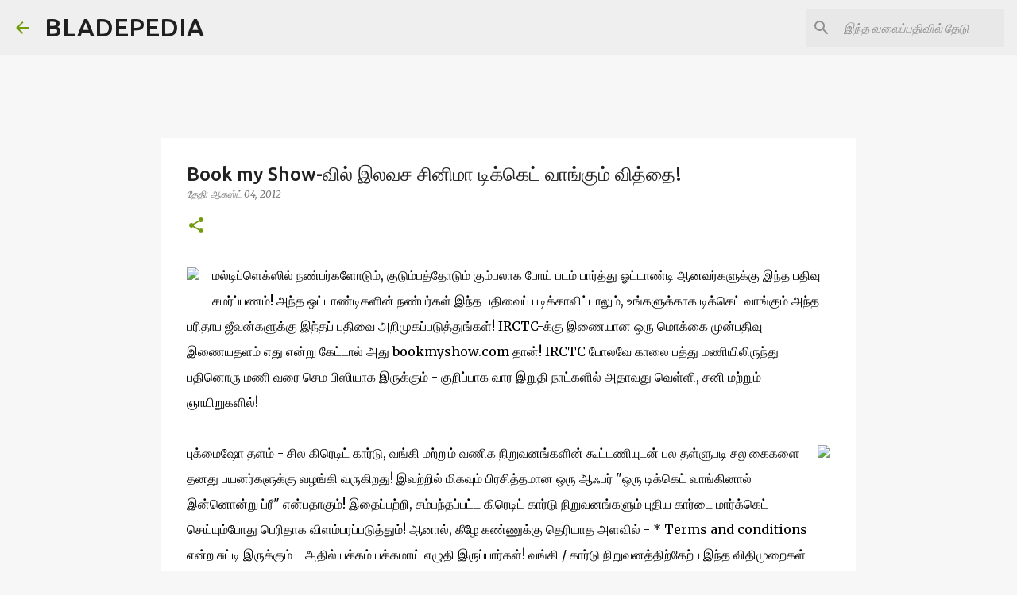

--- FILE ---
content_type: text/html; charset=UTF-8
request_url: https://www.bladepedia.com/2012/08/How-to-get-free-tickets-and-other-discount-offers-on-BookMyShow.html
body_size: 46934
content:
<!DOCTYPE html>
<html dir='ltr' lang='ta'>
<head>
<meta content='width=device-width, initial-scale=1' name='viewport'/>
<title>Book my Show-வ&#3007;ல&#3021; இலவச ச&#3007;ன&#3007;ம&#3006; ட&#3007;க&#3021;க&#3014;ட&#3021; வ&#3006;ங&#3021;க&#3009;ம&#3021; வ&#3007;த&#3021;த&#3016;!</title>
<meta content='text/html; charset=UTF-8' http-equiv='Content-Type'/>
<!-- Chrome, Firefox OS and Opera -->
<meta content='#f7f7f7' name='theme-color'/>
<!-- Windows Phone -->
<meta content='#f7f7f7' name='msapplication-navbutton-color'/>
<meta content='blogger' name='generator'/>
<link href='https://www.bladepedia.com/favicon.ico' rel='icon' type='image/x-icon'/>
<link href='https://www.bladepedia.com/2012/08/How-to-get-free-tickets-and-other-discount-offers-on-BookMyShow.html' rel='canonical'/>
<link rel="alternate" type="application/atom+xml" title="BLADEPEDIA - Atom" href="https://www.bladepedia.com/feeds/posts/default" />
<link rel="alternate" type="application/rss+xml" title="BLADEPEDIA - RSS" href="https://www.bladepedia.com/feeds/posts/default?alt=rss" />
<link rel="service.post" type="application/atom+xml" title="BLADEPEDIA - Atom" href="https://www.blogger.com/feeds/1023092061963131667/posts/default" />

<link rel="alternate" type="application/atom+xml" title="BLADEPEDIA - Atom" href="https://www.bladepedia.com/feeds/4549542628902541525/comments/default" />
<!--Can't find substitution for tag [blog.ieCssRetrofitLinks]-->
<link href='http://cnt.in.bookmyshow.com/in/common/book-my-show-logo1.jpg' rel='image_src'/>
<meta content='https://www.bladepedia.com/2012/08/How-to-get-free-tickets-and-other-discount-offers-on-BookMyShow.html' property='og:url'/>
<meta content='Book my Show-வில் இலவச சினிமா டிக்கெட் வாங்கும் வித்தை!' property='og:title'/>
<meta content='' property='og:description'/>
<meta content='https://lh3.googleusercontent.com/blogger_img_proxy/AEn0k_sIyip-xDYgPJeRflPsD3o3bs90OFXLAbJa08n83H0tTrCoGK-ijI6FtXnNrbgvm_IqNiFAkCUQn1E27qP1tyo5_kloP6beYMx3f-I0shhUeUdnPZ0YPdAJOfAr8fy5-Cw=w1200-h630-p-k-no-nu' property='og:image'/>
<style type='text/css'>@font-face{font-family:'Merriweather';font-style:italic;font-weight:300;font-stretch:100%;font-display:swap;src:url(//fonts.gstatic.com/s/merriweather/v33/u-4c0qyriQwlOrhSvowK_l5-eTxCVx0ZbwLvKH2Gk9hLmp0v5yA-xXPqCzLvF-adrHOg7iDTFw.woff2)format('woff2');unicode-range:U+0460-052F,U+1C80-1C8A,U+20B4,U+2DE0-2DFF,U+A640-A69F,U+FE2E-FE2F;}@font-face{font-family:'Merriweather';font-style:italic;font-weight:300;font-stretch:100%;font-display:swap;src:url(//fonts.gstatic.com/s/merriweather/v33/u-4c0qyriQwlOrhSvowK_l5-eTxCVx0ZbwLvKH2Gk9hLmp0v5yA-xXPqCzLvF--drHOg7iDTFw.woff2)format('woff2');unicode-range:U+0301,U+0400-045F,U+0490-0491,U+04B0-04B1,U+2116;}@font-face{font-family:'Merriweather';font-style:italic;font-weight:300;font-stretch:100%;font-display:swap;src:url(//fonts.gstatic.com/s/merriweather/v33/u-4c0qyriQwlOrhSvowK_l5-eTxCVx0ZbwLvKH2Gk9hLmp0v5yA-xXPqCzLvF-SdrHOg7iDTFw.woff2)format('woff2');unicode-range:U+0102-0103,U+0110-0111,U+0128-0129,U+0168-0169,U+01A0-01A1,U+01AF-01B0,U+0300-0301,U+0303-0304,U+0308-0309,U+0323,U+0329,U+1EA0-1EF9,U+20AB;}@font-face{font-family:'Merriweather';font-style:italic;font-weight:300;font-stretch:100%;font-display:swap;src:url(//fonts.gstatic.com/s/merriweather/v33/u-4c0qyriQwlOrhSvowK_l5-eTxCVx0ZbwLvKH2Gk9hLmp0v5yA-xXPqCzLvF-WdrHOg7iDTFw.woff2)format('woff2');unicode-range:U+0100-02BA,U+02BD-02C5,U+02C7-02CC,U+02CE-02D7,U+02DD-02FF,U+0304,U+0308,U+0329,U+1D00-1DBF,U+1E00-1E9F,U+1EF2-1EFF,U+2020,U+20A0-20AB,U+20AD-20C0,U+2113,U+2C60-2C7F,U+A720-A7FF;}@font-face{font-family:'Merriweather';font-style:italic;font-weight:300;font-stretch:100%;font-display:swap;src:url(//fonts.gstatic.com/s/merriweather/v33/u-4c0qyriQwlOrhSvowK_l5-eTxCVx0ZbwLvKH2Gk9hLmp0v5yA-xXPqCzLvF-udrHOg7iA.woff2)format('woff2');unicode-range:U+0000-00FF,U+0131,U+0152-0153,U+02BB-02BC,U+02C6,U+02DA,U+02DC,U+0304,U+0308,U+0329,U+2000-206F,U+20AC,U+2122,U+2191,U+2193,U+2212,U+2215,U+FEFF,U+FFFD;}@font-face{font-family:'Merriweather';font-style:italic;font-weight:400;font-stretch:100%;font-display:swap;src:url(//fonts.gstatic.com/s/merriweather/v33/u-4c0qyriQwlOrhSvowK_l5-eTxCVx0ZbwLvKH2Gk9hLmp0v5yA-xXPqCzLvF-adrHOg7iDTFw.woff2)format('woff2');unicode-range:U+0460-052F,U+1C80-1C8A,U+20B4,U+2DE0-2DFF,U+A640-A69F,U+FE2E-FE2F;}@font-face{font-family:'Merriweather';font-style:italic;font-weight:400;font-stretch:100%;font-display:swap;src:url(//fonts.gstatic.com/s/merriweather/v33/u-4c0qyriQwlOrhSvowK_l5-eTxCVx0ZbwLvKH2Gk9hLmp0v5yA-xXPqCzLvF--drHOg7iDTFw.woff2)format('woff2');unicode-range:U+0301,U+0400-045F,U+0490-0491,U+04B0-04B1,U+2116;}@font-face{font-family:'Merriweather';font-style:italic;font-weight:400;font-stretch:100%;font-display:swap;src:url(//fonts.gstatic.com/s/merriweather/v33/u-4c0qyriQwlOrhSvowK_l5-eTxCVx0ZbwLvKH2Gk9hLmp0v5yA-xXPqCzLvF-SdrHOg7iDTFw.woff2)format('woff2');unicode-range:U+0102-0103,U+0110-0111,U+0128-0129,U+0168-0169,U+01A0-01A1,U+01AF-01B0,U+0300-0301,U+0303-0304,U+0308-0309,U+0323,U+0329,U+1EA0-1EF9,U+20AB;}@font-face{font-family:'Merriweather';font-style:italic;font-weight:400;font-stretch:100%;font-display:swap;src:url(//fonts.gstatic.com/s/merriweather/v33/u-4c0qyriQwlOrhSvowK_l5-eTxCVx0ZbwLvKH2Gk9hLmp0v5yA-xXPqCzLvF-WdrHOg7iDTFw.woff2)format('woff2');unicode-range:U+0100-02BA,U+02BD-02C5,U+02C7-02CC,U+02CE-02D7,U+02DD-02FF,U+0304,U+0308,U+0329,U+1D00-1DBF,U+1E00-1E9F,U+1EF2-1EFF,U+2020,U+20A0-20AB,U+20AD-20C0,U+2113,U+2C60-2C7F,U+A720-A7FF;}@font-face{font-family:'Merriweather';font-style:italic;font-weight:400;font-stretch:100%;font-display:swap;src:url(//fonts.gstatic.com/s/merriweather/v33/u-4c0qyriQwlOrhSvowK_l5-eTxCVx0ZbwLvKH2Gk9hLmp0v5yA-xXPqCzLvF-udrHOg7iA.woff2)format('woff2');unicode-range:U+0000-00FF,U+0131,U+0152-0153,U+02BB-02BC,U+02C6,U+02DA,U+02DC,U+0304,U+0308,U+0329,U+2000-206F,U+20AC,U+2122,U+2191,U+2193,U+2212,U+2215,U+FEFF,U+FFFD;}@font-face{font-family:'Merriweather';font-style:normal;font-weight:400;font-stretch:100%;font-display:swap;src:url(//fonts.gstatic.com/s/merriweather/v33/u-4D0qyriQwlOrhSvowK_l5UcA6zuSYEqOzpPe3HOZJ5eX1WtLaQwmYiScCmDxhtNOKl8yDr3icaGV31CPDaYKfFQn0.woff2)format('woff2');unicode-range:U+0460-052F,U+1C80-1C8A,U+20B4,U+2DE0-2DFF,U+A640-A69F,U+FE2E-FE2F;}@font-face{font-family:'Merriweather';font-style:normal;font-weight:400;font-stretch:100%;font-display:swap;src:url(//fonts.gstatic.com/s/merriweather/v33/u-4D0qyriQwlOrhSvowK_l5UcA6zuSYEqOzpPe3HOZJ5eX1WtLaQwmYiScCmDxhtNOKl8yDr3icaEF31CPDaYKfFQn0.woff2)format('woff2');unicode-range:U+0301,U+0400-045F,U+0490-0491,U+04B0-04B1,U+2116;}@font-face{font-family:'Merriweather';font-style:normal;font-weight:400;font-stretch:100%;font-display:swap;src:url(//fonts.gstatic.com/s/merriweather/v33/u-4D0qyriQwlOrhSvowK_l5UcA6zuSYEqOzpPe3HOZJ5eX1WtLaQwmYiScCmDxhtNOKl8yDr3icaG131CPDaYKfFQn0.woff2)format('woff2');unicode-range:U+0102-0103,U+0110-0111,U+0128-0129,U+0168-0169,U+01A0-01A1,U+01AF-01B0,U+0300-0301,U+0303-0304,U+0308-0309,U+0323,U+0329,U+1EA0-1EF9,U+20AB;}@font-face{font-family:'Merriweather';font-style:normal;font-weight:400;font-stretch:100%;font-display:swap;src:url(//fonts.gstatic.com/s/merriweather/v33/u-4D0qyriQwlOrhSvowK_l5UcA6zuSYEqOzpPe3HOZJ5eX1WtLaQwmYiScCmDxhtNOKl8yDr3icaGl31CPDaYKfFQn0.woff2)format('woff2');unicode-range:U+0100-02BA,U+02BD-02C5,U+02C7-02CC,U+02CE-02D7,U+02DD-02FF,U+0304,U+0308,U+0329,U+1D00-1DBF,U+1E00-1E9F,U+1EF2-1EFF,U+2020,U+20A0-20AB,U+20AD-20C0,U+2113,U+2C60-2C7F,U+A720-A7FF;}@font-face{font-family:'Merriweather';font-style:normal;font-weight:400;font-stretch:100%;font-display:swap;src:url(//fonts.gstatic.com/s/merriweather/v33/u-4D0qyriQwlOrhSvowK_l5UcA6zuSYEqOzpPe3HOZJ5eX1WtLaQwmYiScCmDxhtNOKl8yDr3icaFF31CPDaYKfF.woff2)format('woff2');unicode-range:U+0000-00FF,U+0131,U+0152-0153,U+02BB-02BC,U+02C6,U+02DA,U+02DC,U+0304,U+0308,U+0329,U+2000-206F,U+20AC,U+2122,U+2191,U+2193,U+2212,U+2215,U+FEFF,U+FFFD;}@font-face{font-family:'Ubuntu';font-style:normal;font-weight:400;font-display:swap;src:url(//fonts.gstatic.com/s/ubuntu/v21/4iCs6KVjbNBYlgoKcg72nU6AF7xm.woff2)format('woff2');unicode-range:U+0460-052F,U+1C80-1C8A,U+20B4,U+2DE0-2DFF,U+A640-A69F,U+FE2E-FE2F;}@font-face{font-family:'Ubuntu';font-style:normal;font-weight:400;font-display:swap;src:url(//fonts.gstatic.com/s/ubuntu/v21/4iCs6KVjbNBYlgoKew72nU6AF7xm.woff2)format('woff2');unicode-range:U+0301,U+0400-045F,U+0490-0491,U+04B0-04B1,U+2116;}@font-face{font-family:'Ubuntu';font-style:normal;font-weight:400;font-display:swap;src:url(//fonts.gstatic.com/s/ubuntu/v21/4iCs6KVjbNBYlgoKcw72nU6AF7xm.woff2)format('woff2');unicode-range:U+1F00-1FFF;}@font-face{font-family:'Ubuntu';font-style:normal;font-weight:400;font-display:swap;src:url(//fonts.gstatic.com/s/ubuntu/v21/4iCs6KVjbNBYlgoKfA72nU6AF7xm.woff2)format('woff2');unicode-range:U+0370-0377,U+037A-037F,U+0384-038A,U+038C,U+038E-03A1,U+03A3-03FF;}@font-face{font-family:'Ubuntu';font-style:normal;font-weight:400;font-display:swap;src:url(//fonts.gstatic.com/s/ubuntu/v21/4iCs6KVjbNBYlgoKcQ72nU6AF7xm.woff2)format('woff2');unicode-range:U+0100-02BA,U+02BD-02C5,U+02C7-02CC,U+02CE-02D7,U+02DD-02FF,U+0304,U+0308,U+0329,U+1D00-1DBF,U+1E00-1E9F,U+1EF2-1EFF,U+2020,U+20A0-20AB,U+20AD-20C0,U+2113,U+2C60-2C7F,U+A720-A7FF;}@font-face{font-family:'Ubuntu';font-style:normal;font-weight:400;font-display:swap;src:url(//fonts.gstatic.com/s/ubuntu/v21/4iCs6KVjbNBYlgoKfw72nU6AFw.woff2)format('woff2');unicode-range:U+0000-00FF,U+0131,U+0152-0153,U+02BB-02BC,U+02C6,U+02DA,U+02DC,U+0304,U+0308,U+0329,U+2000-206F,U+20AC,U+2122,U+2191,U+2193,U+2212,U+2215,U+FEFF,U+FFFD;}@font-face{font-family:'Ubuntu';font-style:normal;font-weight:500;font-display:swap;src:url(//fonts.gstatic.com/s/ubuntu/v21/4iCv6KVjbNBYlgoCjC3jvWyNPYZvg7UI.woff2)format('woff2');unicode-range:U+0460-052F,U+1C80-1C8A,U+20B4,U+2DE0-2DFF,U+A640-A69F,U+FE2E-FE2F;}@font-face{font-family:'Ubuntu';font-style:normal;font-weight:500;font-display:swap;src:url(//fonts.gstatic.com/s/ubuntu/v21/4iCv6KVjbNBYlgoCjC3jtGyNPYZvg7UI.woff2)format('woff2');unicode-range:U+0301,U+0400-045F,U+0490-0491,U+04B0-04B1,U+2116;}@font-face{font-family:'Ubuntu';font-style:normal;font-weight:500;font-display:swap;src:url(//fonts.gstatic.com/s/ubuntu/v21/4iCv6KVjbNBYlgoCjC3jvGyNPYZvg7UI.woff2)format('woff2');unicode-range:U+1F00-1FFF;}@font-face{font-family:'Ubuntu';font-style:normal;font-weight:500;font-display:swap;src:url(//fonts.gstatic.com/s/ubuntu/v21/4iCv6KVjbNBYlgoCjC3js2yNPYZvg7UI.woff2)format('woff2');unicode-range:U+0370-0377,U+037A-037F,U+0384-038A,U+038C,U+038E-03A1,U+03A3-03FF;}@font-face{font-family:'Ubuntu';font-style:normal;font-weight:500;font-display:swap;src:url(//fonts.gstatic.com/s/ubuntu/v21/4iCv6KVjbNBYlgoCjC3jvmyNPYZvg7UI.woff2)format('woff2');unicode-range:U+0100-02BA,U+02BD-02C5,U+02C7-02CC,U+02CE-02D7,U+02DD-02FF,U+0304,U+0308,U+0329,U+1D00-1DBF,U+1E00-1E9F,U+1EF2-1EFF,U+2020,U+20A0-20AB,U+20AD-20C0,U+2113,U+2C60-2C7F,U+A720-A7FF;}@font-face{font-family:'Ubuntu';font-style:normal;font-weight:500;font-display:swap;src:url(//fonts.gstatic.com/s/ubuntu/v21/4iCv6KVjbNBYlgoCjC3jsGyNPYZvgw.woff2)format('woff2');unicode-range:U+0000-00FF,U+0131,U+0152-0153,U+02BB-02BC,U+02C6,U+02DA,U+02DC,U+0304,U+0308,U+0329,U+2000-206F,U+20AC,U+2122,U+2191,U+2193,U+2212,U+2215,U+FEFF,U+FFFD;}@font-face{font-family:'Ubuntu';font-style:normal;font-weight:700;font-display:swap;src:url(//fonts.gstatic.com/s/ubuntu/v21/4iCv6KVjbNBYlgoCxCvjvWyNPYZvg7UI.woff2)format('woff2');unicode-range:U+0460-052F,U+1C80-1C8A,U+20B4,U+2DE0-2DFF,U+A640-A69F,U+FE2E-FE2F;}@font-face{font-family:'Ubuntu';font-style:normal;font-weight:700;font-display:swap;src:url(//fonts.gstatic.com/s/ubuntu/v21/4iCv6KVjbNBYlgoCxCvjtGyNPYZvg7UI.woff2)format('woff2');unicode-range:U+0301,U+0400-045F,U+0490-0491,U+04B0-04B1,U+2116;}@font-face{font-family:'Ubuntu';font-style:normal;font-weight:700;font-display:swap;src:url(//fonts.gstatic.com/s/ubuntu/v21/4iCv6KVjbNBYlgoCxCvjvGyNPYZvg7UI.woff2)format('woff2');unicode-range:U+1F00-1FFF;}@font-face{font-family:'Ubuntu';font-style:normal;font-weight:700;font-display:swap;src:url(//fonts.gstatic.com/s/ubuntu/v21/4iCv6KVjbNBYlgoCxCvjs2yNPYZvg7UI.woff2)format('woff2');unicode-range:U+0370-0377,U+037A-037F,U+0384-038A,U+038C,U+038E-03A1,U+03A3-03FF;}@font-face{font-family:'Ubuntu';font-style:normal;font-weight:700;font-display:swap;src:url(//fonts.gstatic.com/s/ubuntu/v21/4iCv6KVjbNBYlgoCxCvjvmyNPYZvg7UI.woff2)format('woff2');unicode-range:U+0100-02BA,U+02BD-02C5,U+02C7-02CC,U+02CE-02D7,U+02DD-02FF,U+0304,U+0308,U+0329,U+1D00-1DBF,U+1E00-1E9F,U+1EF2-1EFF,U+2020,U+20A0-20AB,U+20AD-20C0,U+2113,U+2C60-2C7F,U+A720-A7FF;}@font-face{font-family:'Ubuntu';font-style:normal;font-weight:700;font-display:swap;src:url(//fonts.gstatic.com/s/ubuntu/v21/4iCv6KVjbNBYlgoCxCvjsGyNPYZvgw.woff2)format('woff2');unicode-range:U+0000-00FF,U+0131,U+0152-0153,U+02BB-02BC,U+02C6,U+02DA,U+02DC,U+0304,U+0308,U+0329,U+2000-206F,U+20AC,U+2122,U+2191,U+2193,U+2212,U+2215,U+FEFF,U+FFFD;}</style>
<style id='page-skin-1' type='text/css'><!--
/*! normalize.css v8.0.0 | MIT License | github.com/necolas/normalize.css */html{line-height:1.15;-webkit-text-size-adjust:100%}body{margin:0}h1{font-size:2em;margin:.67em 0}hr{box-sizing:content-box;height:0;overflow:visible}pre{font-family:monospace,monospace;font-size:1em}a{background-color:transparent}abbr[title]{border-bottom:none;text-decoration:underline;text-decoration:underline dotted}b,strong{font-weight:bolder}code,kbd,samp{font-family:monospace,monospace;font-size:1em}small{font-size:80%}sub,sup{font-size:75%;line-height:0;position:relative;vertical-align:baseline}sub{bottom:-0.25em}sup{top:-0.5em}img{border-style:none}button,input,optgroup,select,textarea{font-family:inherit;font-size:100%;line-height:1.15;margin:0}button,input{overflow:visible}button,select{text-transform:none}button,[type="button"],[type="reset"],[type="submit"]{-webkit-appearance:button}button::-moz-focus-inner,[type="button"]::-moz-focus-inner,[type="reset"]::-moz-focus-inner,[type="submit"]::-moz-focus-inner{border-style:none;padding:0}button:-moz-focusring,[type="button"]:-moz-focusring,[type="reset"]:-moz-focusring,[type="submit"]:-moz-focusring{outline:1px dotted ButtonText}fieldset{padding:.35em .75em .625em}legend{box-sizing:border-box;color:inherit;display:table;max-width:100%;padding:0;white-space:normal}progress{vertical-align:baseline}textarea{overflow:auto}[type="checkbox"],[type="radio"]{box-sizing:border-box;padding:0}[type="number"]::-webkit-inner-spin-button,[type="number"]::-webkit-outer-spin-button{height:auto}[type="search"]{-webkit-appearance:textfield;outline-offset:-2px}[type="search"]::-webkit-search-decoration{-webkit-appearance:none}::-webkit-file-upload-button{-webkit-appearance:button;font:inherit}details{display:block}summary{display:list-item}template{display:none}[hidden]{display:none}
/*!************************************************
* Blogger Template Style
* Name: Emporio
**************************************************/
body{
word-wrap:break-word;
overflow-wrap:break-word;
word-break:break-word
}
.hidden{
display:none
}
.invisible{
visibility:hidden
}
.container:after,.float-container:after{
clear:both;
content:"";
display:table
}
.clearboth{
clear:both
}
#comments .comment .comment-actions,.subscribe-popup .FollowByEmail .follow-by-email-submit{
background:transparent;
border:0;
box-shadow:none;
color:#729c0b;
cursor:pointer;
font-size:14px;
font-weight:700;
outline:none;
text-decoration:none;
text-transform:uppercase;
width:auto
}
.dim-overlay{
height:100vh;
left:0;
position:fixed;
top:0;
width:100%
}
#sharing-dim-overlay{
background-color:transparent
}
input::-ms-clear{
display:none
}
.blogger-logo,.svg-icon-24.blogger-logo{
fill:#ff9800;
opacity:1
}
.skip-navigation{
background-color:#fff;
box-sizing:border-box;
color:#000;
display:block;
height:0;
left:0;
line-height:50px;
overflow:hidden;
padding-top:0;
position:fixed;
text-align:center;
top:0;
-webkit-transition:box-shadow .3s,height .3s,padding-top .3s;
transition:box-shadow .3s,height .3s,padding-top .3s;
width:100%;
z-index:900
}
.skip-navigation:focus{
box-shadow:0 4px 5px 0 rgba(0,0,0,.14),0 1px 10px 0 rgba(0,0,0,.12),0 2px 4px -1px rgba(0,0,0,.2);
height:50px
}
#main{
outline:none
}
.main-heading{
clip:rect(1px,1px,1px,1px);
border:0;
height:1px;
overflow:hidden;
padding:0;
position:absolute;
width:1px
}
.Attribution{
margin-top:1em;
text-align:center
}
.Attribution .blogger img,.Attribution .blogger svg{
vertical-align:bottom
}
.Attribution .blogger img{
margin-right:.5em
}
.Attribution div{
line-height:24px;
margin-top:.5em
}
.Attribution .copyright,.Attribution .image-attribution{
font-size:.7em;
margin-top:1.5em
}
.bg-photo{
background-attachment:scroll!important
}
body .CSS_LIGHTBOX{
z-index:900
}
.extendable .show-less,.extendable .show-more{
border-color:#729c0b;
color:#729c0b;
margin-top:8px
}
.extendable .show-less.hidden,.extendable .show-more.hidden,.inline-ad{
display:none
}
.inline-ad{
max-width:100%;
overflow:hidden
}
.adsbygoogle{
display:block
}
#cookieChoiceInfo{
bottom:0;
top:auto
}
iframe.b-hbp-video{
border:0
}
.post-body iframe{
max-width:100%
}
.post-body a[imageanchor="1"]{
display:inline-block
}
.byline{
margin-right:1em
}
.byline:last-child{
margin-right:0
}
.link-copied-dialog{
max-width:520px;
outline:0
}
.link-copied-dialog .modal-dialog-buttons{
margin-top:8px
}
.link-copied-dialog .goog-buttonset-default{
background:transparent;
border:0
}
.link-copied-dialog .goog-buttonset-default:focus{
outline:0
}
.paging-control-container{
margin-bottom:16px
}
.paging-control-container .paging-control{
display:inline-block
}
.paging-control-container .comment-range-text:after,.paging-control-container .paging-control{
color:#729c0b
}
.paging-control-container .comment-range-text,.paging-control-container .paging-control{
margin-right:8px
}
.paging-control-container .comment-range-text:after,.paging-control-container .paging-control:after{
padding-left:8px;
content:"\b7";
cursor:default;
pointer-events:none
}
.paging-control-container .comment-range-text:last-child:after,.paging-control-container .paging-control:last-child:after{
content:none
}
.byline.reactions iframe{
height:20px
}
.b-notification{
background-color:#fff;
border-bottom:1px solid #000;
box-sizing:border-box;
color:#000;
padding:16px 32px;
text-align:center
}
.b-notification.visible{
-webkit-transition:margin-top .3s cubic-bezier(.4,0,.2,1);
transition:margin-top .3s cubic-bezier(.4,0,.2,1)
}
.b-notification.invisible{
position:absolute
}
.b-notification-close{
position:absolute;
right:8px;
top:8px
}
.no-posts-message{
line-height:40px;
text-align:center
}
@media screen and (max-width:745px){
body.item-view .post-body a[imageanchor="1"][style*="float: left;"],body.item-view .post-body a[imageanchor="1"][style*="float: right;"]{
clear:none!important;
float:none!important
}
body.item-view .post-body a[imageanchor="1"] img{
display:block;
height:auto;
margin:0 auto
}
body.item-view .post-body>.separator:first-child>a[imageanchor="1"]:first-child{
margin-top:20px
}
.post-body a[imageanchor]{
display:block
}
body.item-view .post-body a[imageanchor="1"]{
margin-left:0!important;
margin-right:0!important
}
body.item-view .post-body a[imageanchor="1"]+a[imageanchor="1"]{
margin-top:16px
}
}
.item-control{
display:none
}
#comments{
border-top:1px dashed rgba(0,0,0,.54);
margin-top:20px;
padding:20px
}
#comments .comment-thread ol{
padding-left:0;
margin:0;
padding-left:0
}
#comments .comment .comment-replybox-single,#comments .comment-thread .comment-replies{
margin-left:60px
}
#comments .comment-thread .thread-count{
display:none
}
#comments .comment{
list-style-type:none;
padding:0 0 30px;
position:relative
}
#comments .comment .comment{
padding-bottom:8px
}
.comment .avatar-image-container{
position:absolute
}
.comment .avatar-image-container img{
border-radius:50%
}
.avatar-image-container svg,.comment .avatar-image-container .avatar-icon{
fill:#729c0b;
border:1px solid #729c0b;
border-radius:50%;
box-sizing:border-box;
height:35px;
margin:0;
padding:7px;
width:35px
}
.comment .comment-block{
margin-left:60px;
margin-top:10px;
padding-bottom:0
}
#comments .comment-author-header-wrapper{
margin-left:40px
}
#comments .comment .thread-expanded .comment-block{
padding-bottom:20px
}
#comments .comment .comment-header .user,#comments .comment .comment-header .user a{
color:#212121;
font-style:normal;
font-weight:700
}
#comments .comment .comment-actions{
bottom:0;
margin-bottom:15px;
position:absolute
}
#comments .comment .comment-actions>*{
margin-right:8px
}
#comments .comment .comment-header .datetime{
margin-left:8px;
bottom:0;
display:inline-block;
font-size:13px;
font-style:italic
}
#comments .comment .comment-footer .comment-timestamp a,#comments .comment .comment-header .datetime,#comments .comment .comment-header .datetime a{
color:rgba(33,33,33,.54)
}
#comments .comment .comment-content,.comment .comment-body{
margin-top:12px;
word-break:break-word
}
.comment-body{
margin-bottom:12px
}
#comments.embed[data-num-comments="0"]{
border:0;
margin-top:0;
padding-top:0
}
#comment-editor-src,#comments.embed[data-num-comments="0"] #comment-post-message,#comments.embed[data-num-comments="0"] div.comment-form>p,#comments.embed[data-num-comments="0"] p.comment-footer{
display:none
}
.comments .comments-content .loadmore.loaded{
max-height:0;
opacity:0;
overflow:hidden
}
.extendable .remaining-items{
height:0;
overflow:hidden;
-webkit-transition:height .3s cubic-bezier(.4,0,.2,1);
transition:height .3s cubic-bezier(.4,0,.2,1)
}
.extendable .remaining-items.expanded{
height:auto
}
.svg-icon-24,.svg-icon-24-button{
cursor:pointer;
height:24px;
min-width:24px;
width:24px
}
.touch-icon{
margin:-12px;
padding:12px
}
.touch-icon:active,.touch-icon:focus{
background-color:hsla(0,0%,60%,.4);
border-radius:50%
}
svg:not(:root).touch-icon{
overflow:visible
}
html[dir=rtl] .rtl-reversible-icon{
-webkit-transform:scaleX(-1);
transform:scaleX(-1)
}
.svg-icon-24-button,.touch-icon-button{
background:transparent;
border:0;
margin:0;
outline:none;
padding:0
}
.touch-icon-button .touch-icon:active,.touch-icon-button .touch-icon:focus{
background-color:transparent
}
.touch-icon-button:active .touch-icon,.touch-icon-button:focus .touch-icon{
background-color:hsla(0,0%,60%,.4);
border-radius:50%
}
.Profile .default-avatar-wrapper .avatar-icon{
fill:#729c0b;
border:1px solid #729c0b;
border-radius:50%;
box-sizing:border-box;
margin:0
}
.Profile .individual .default-avatar-wrapper .avatar-icon{
padding:25px
}
.Profile .individual .avatar-icon,.Profile .individual .profile-img{
height:90px;
width:90px
}
.Profile .team .default-avatar-wrapper .avatar-icon{
padding:8px
}
.Profile .team .avatar-icon,.Profile .team .default-avatar-wrapper,.Profile .team .profile-img{
height:40px;
width:40px
}
.snippet-container{
margin:0;
overflow:hidden;
position:relative
}
.snippet-fade{
right:0;
bottom:0;
box-sizing:border-box;
position:absolute;
width:96px
}
.snippet-fade:after{
content:"\2026";
float:right
}
.centered-top-container.sticky{
left:0;
position:fixed;
right:0;
top:0;
-webkit-transition-duration:.2s;
transition-duration:.2s;
-webkit-transition-property:opacity,-webkit-transform;
transition-property:opacity,-webkit-transform;
transition-property:transform,opacity;
transition-property:transform,opacity,-webkit-transform;
-webkit-transition-timing-function:cubic-bezier(.4,0,.2,1);
transition-timing-function:cubic-bezier(.4,0,.2,1);
width:auto;
z-index:8
}
.centered-top-placeholder{
display:none
}
.collapsed-header .centered-top-placeholder{
display:block
}
.centered-top-container .Header .replaced h1,.centered-top-placeholder .Header .replaced h1{
display:none
}
.centered-top-container.sticky .Header .replaced h1{
display:block
}
.centered-top-container.sticky .Header .header-widget{
background:none
}
.centered-top-container.sticky .Header .header-image-wrapper{
display:none
}
.centered-top-container img,.centered-top-placeholder img{
max-width:100%
}
.collapsible{
-webkit-transition:height .3s cubic-bezier(.4,0,.2,1);
transition:height .3s cubic-bezier(.4,0,.2,1)
}
.collapsible,.collapsible>summary{
display:block;
overflow:hidden
}
.collapsible>:not(summary){
display:none
}
.collapsible[open]>:not(summary){
display:block
}
.collapsible:focus,.collapsible>summary:focus{
outline:none
}
.collapsible>summary{
cursor:pointer;
display:block;
padding:0
}
.collapsible:focus>summary,.collapsible>summary:focus{
background-color:transparent
}
.collapsible>summary::-webkit-details-marker{
display:none
}
.collapsible-title{
-webkit-box-align:center;
align-items:center;
display:-webkit-box;
display:flex
}
.collapsible-title .title{
-webkit-box-flex:1;
-webkit-box-ordinal-group:1;
flex:1 1 auto;
order:0;
overflow:hidden;
text-overflow:ellipsis;
white-space:nowrap
}
.collapsible-title .chevron-down,.collapsible[open] .collapsible-title .chevron-up{
display:block
}
.collapsible-title .chevron-up,.collapsible[open] .collapsible-title .chevron-down{
display:none
}
.flat-button{
border-radius:2px;
font-weight:700;
margin:-8px;
padding:8px;
text-transform:uppercase
}
.flat-button,.flat-icon-button{
cursor:pointer;
display:inline-block
}
.flat-icon-button{
background:transparent;
border:0;
box-sizing:content-box;
line-height:0;
margin:-12px;
outline:none;
padding:12px
}
.flat-icon-button,.flat-icon-button .splash-wrapper{
border-radius:50%
}
.flat-icon-button .splash.animate{
-webkit-animation-duration:.3s;
animation-duration:.3s
}
body#layout .bg-photo,body#layout .bg-photo-overlay{
display:none
}
body#layout .centered{
max-width:954px
}
body#layout .navigation{
display:none
}
body#layout .sidebar-container{
display:inline-block;
width:40%
}
body#layout .hamburger-menu,body#layout .search{
display:none
}
.overflowable-container{
max-height:44px;
overflow:hidden;
position:relative
}
.overflow-button{
cursor:pointer
}
#overflowable-dim-overlay{
background:transparent
}
.overflow-popup{
background-color:#ffffff;
box-shadow:0 2px 2px 0 rgba(0,0,0,.14),0 3px 1px -2px rgba(0,0,0,.2),0 1px 5px 0 rgba(0,0,0,.12);
left:0;
max-width:calc(100% - 32px);
position:absolute;
top:0;
visibility:hidden;
z-index:101
}
.overflow-popup ul{
list-style:none
}
.overflow-popup .tabs li,.overflow-popup li{
display:block;
height:auto
}
.overflow-popup .tabs li{
padding-left:0;
padding-right:0
}
.overflow-button.hidden,.overflow-popup .tabs li.hidden,.overflow-popup li.hidden,.widget.Sharing .sharing-button{
display:none
}
.widget.Sharing .sharing-buttons li{
padding:0
}
.widget.Sharing .sharing-buttons li span{
display:none
}
.post-share-buttons{
position:relative
}
.sharing-open.touch-icon-button:active .touch-icon,.sharing-open.touch-icon-button:focus .touch-icon{
background-color:transparent
}
.share-buttons{
background-color:#ffffff;
border-radius:2px;
box-shadow:0 2px 2px 0 rgba(0,0,0,.14),0 3px 1px -2px rgba(0,0,0,.2),0 1px 5px 0 rgba(0,0,0,.12);
color:#000000;
list-style:none;
margin:0;
min-width:200px;
padding:8px 0;
position:absolute;
top:-11px;
z-index:101
}
.share-buttons.hidden{
display:none
}
.sharing-button{
background:transparent;
border:0;
cursor:pointer;
margin:0;
outline:none;
padding:0
}
.share-buttons li{
height:48px;
margin:0
}
.share-buttons li:last-child{
margin-bottom:0
}
.share-buttons li .sharing-platform-button{
box-sizing:border-box;
cursor:pointer;
display:block;
height:100%;
margin-bottom:0;
padding:0 16px;
position:relative;
width:100%
}
.share-buttons li .sharing-platform-button:focus,.share-buttons li .sharing-platform-button:hover{
background-color:hsla(0,0%,50%,.1);
outline:none
}
.share-buttons li svg[class*=" sharing-"],.share-buttons li svg[class^=sharing-]{
position:absolute;
top:10px
}
.share-buttons li span.sharing-platform-button{
position:relative;
top:0
}
.share-buttons li .platform-sharing-text{
margin-left:56px;
display:block;
font-size:16px;
line-height:48px;
white-space:nowrap
}
.sidebar-container{
-webkit-overflow-scrolling:touch;
background-color:#f7f7f7;
max-width:280px;
overflow-y:auto;
-webkit-transition-duration:.3s;
transition-duration:.3s;
-webkit-transition-property:-webkit-transform;
transition-property:-webkit-transform;
transition-property:transform;
transition-property:transform,-webkit-transform;
-webkit-transition-timing-function:cubic-bezier(0,0,.2,1);
transition-timing-function:cubic-bezier(0,0,.2,1);
width:280px;
z-index:101
}
.sidebar-container .navigation{
line-height:0;
padding:16px
}
.sidebar-container .sidebar-back{
cursor:pointer
}
.sidebar-container .widget{
background:none;
margin:0 16px;
padding:16px 0
}
.sidebar-container .widget .title{
color:#000000;
margin:0
}
.sidebar-container .widget ul{
list-style:none;
margin:0;
padding:0
}
.sidebar-container .widget ul ul{
margin-left:1em
}
.sidebar-container .widget li{
font-size:16px;
line-height:normal
}
.sidebar-container .widget+.widget{
border-top:1px solid rgba(0, 0, 0, 0.12)
}
.BlogArchive li{
margin:16px 0
}
.BlogArchive li:last-child{
margin-bottom:0
}
.Label li a{
display:inline-block
}
.BlogArchive .post-count,.Label .label-count{
margin-left:.25em;
float:right
}
.BlogArchive .post-count:before,.Label .label-count:before{
content:"("
}
.BlogArchive .post-count:after,.Label .label-count:after{
content:")"
}
.widget.Translate .skiptranslate>div{
display:block!important
}
.widget.Profile .profile-link{
display:-webkit-box;
display:flex
}
.widget.Profile .team-member .default-avatar-wrapper,.widget.Profile .team-member .profile-img{
-webkit-box-flex:0;
margin-right:1em;
flex:0 0 auto
}
.widget.Profile .individual .profile-link{
-webkit-box-orient:vertical;
-webkit-box-direction:normal;
flex-direction:column
}
.widget.Profile .team .profile-link .profile-name{
-webkit-box-flex:1;
align-self:center;
display:block;
flex:1 1 auto
}
.dim-overlay{
background-color:rgba(0,0,0,.54)
}
body.sidebar-visible{
overflow-y:hidden
}
@media screen and (max-width:680px){
.sidebar-container{
bottom:0;
left:auto;
position:fixed;
right:0;
top:0
}
.sidebar-container.sidebar-invisible{
-webkit-transform:translateX(100%);
transform:translateX(100%);
-webkit-transition-timing-function:cubic-bezier(.4,0,.6,1);
transition-timing-function:cubic-bezier(.4,0,.6,1)
}
}
.dialog{
background:#ffffff;
box-shadow:0 2px 2px 0 rgba(0,0,0,.14),0 3px 1px -2px rgba(0,0,0,.2),0 1px 5px 0 rgba(0,0,0,.12);
box-sizing:border-box;
color:#000000;
padding:30px;
position:fixed;
text-align:center;
width:calc(100% - 24px);
z-index:101
}
.dialog input[type=email],.dialog input[type=text]{
background-color:transparent;
border:0;
border-bottom:1px solid rgba(0,0,0,.12);
color:#000000;
display:block;
font-family:Ubuntu, sans-serif;
font-size:16px;
line-height:24px;
margin:auto;
outline:none;
padding-bottom:7px;
text-align:center;
width:100%
}
.dialog input[type=email]::-webkit-input-placeholder,.dialog input[type=text]::-webkit-input-placeholder{
color:rgba(0,0,0,.5)
}
.dialog input[type=email]::-moz-placeholder,.dialog input[type=text]::-moz-placeholder{
color:rgba(0,0,0,.5)
}
.dialog input[type=email]:-ms-input-placeholder,.dialog input[type=text]:-ms-input-placeholder{
color:rgba(0,0,0,.5)
}
.dialog input[type=email]::-ms-input-placeholder,.dialog input[type=text]::-ms-input-placeholder{
color:rgba(0,0,0,.5)
}
.dialog input[type=email]::placeholder,.dialog input[type=text]::placeholder{
color:rgba(0,0,0,.5)
}
.dialog input[type=email]:focus,.dialog input[type=text]:focus{
border-bottom:2px solid #729c0b;
padding-bottom:6px
}
.dialog input.no-cursor{
color:transparent;
text-shadow:0 0 0 #000000
}
.dialog input.no-cursor:focus{
outline:none
}
.dialog input[type=submit]{
font-family:Ubuntu, sans-serif
}
.dialog .goog-buttonset-default{
color:#729c0b
}
.loading-spinner-large{
-webkit-animation:mspin-rotate 1568.63ms linear infinite;
animation:mspin-rotate 1568.63ms linear infinite;
height:48px;
overflow:hidden;
position:absolute;
width:48px;
z-index:200
}
.loading-spinner-large>div{
-webkit-animation:mspin-revrot 5332ms steps(4) infinite;
animation:mspin-revrot 5332ms steps(4) infinite
}
.loading-spinner-large>div>div{
-webkit-animation:mspin-singlecolor-large-film 1333ms steps(81) infinite;
animation:mspin-singlecolor-large-film 1333ms steps(81) infinite;
background-size:100%;
height:48px;
width:3888px
}
.mspin-black-large>div>div,.mspin-grey_54-large>div>div{
background-image:url(https://www.blogblog.com/indie/mspin_black_large.svg)
}
.mspin-white-large>div>div{
background-image:url(https://www.blogblog.com/indie/mspin_white_large.svg)
}
.mspin-grey_54-large{
opacity:.54
}
@-webkit-keyframes mspin-singlecolor-large-film{
0%{
-webkit-transform:translateX(0);
transform:translateX(0)
}
to{
-webkit-transform:translateX(-3888px);
transform:translateX(-3888px)
}
}
@keyframes mspin-singlecolor-large-film{
0%{
-webkit-transform:translateX(0);
transform:translateX(0)
}
to{
-webkit-transform:translateX(-3888px);
transform:translateX(-3888px)
}
}
@-webkit-keyframes mspin-rotate{
0%{
-webkit-transform:rotate(0deg);
transform:rotate(0deg)
}
to{
-webkit-transform:rotate(1turn);
transform:rotate(1turn)
}
}
@keyframes mspin-rotate{
0%{
-webkit-transform:rotate(0deg);
transform:rotate(0deg)
}
to{
-webkit-transform:rotate(1turn);
transform:rotate(1turn)
}
}
@-webkit-keyframes mspin-revrot{
0%{
-webkit-transform:rotate(0deg);
transform:rotate(0deg)
}
to{
-webkit-transform:rotate(-1turn);
transform:rotate(-1turn)
}
}
@keyframes mspin-revrot{
0%{
-webkit-transform:rotate(0deg);
transform:rotate(0deg)
}
to{
-webkit-transform:rotate(-1turn);
transform:rotate(-1turn)
}
}
.subscribe-popup{
max-width:364px
}
.subscribe-popup h3{
color:#212121;
font-size:1.8em;
margin-top:0
}
.subscribe-popup .FollowByEmail h3{
display:none
}
.subscribe-popup .FollowByEmail .follow-by-email-submit{
color:#729c0b;
display:inline-block;
margin:24px auto 0;
white-space:normal;
width:auto
}
.subscribe-popup .FollowByEmail .follow-by-email-submit:disabled{
cursor:default;
opacity:.3
}
@media (max-width:800px){
.blog-name div.widget.Subscribe{
margin-bottom:16px
}
body.item-view .blog-name div.widget.Subscribe{
margin:8px auto 16px;
width:100%
}
}
.sidebar-container .svg-icon-24{
fill:#729c0b
}
.centered-top .svg-icon-24{
fill:#729c0b
}
.centered-bottom .svg-icon-24.touch-icon,.centered-bottom a .svg-icon-24,.centered-bottom button .svg-icon-24{
fill:#729c0b
}
.post-wrapper .svg-icon-24.touch-icon,.post-wrapper a .svg-icon-24,.post-wrapper button .svg-icon-24{
fill:#729c0b
}
.centered-bottom .share-buttons .svg-icon-24,.share-buttons .svg-icon-24{
fill:#729c0b
}
.svg-icon-24.hamburger-menu{
fill:#729c0b
}
body#layout .page_body{
padding:0;
position:relative;
top:0
}
body#layout .page{
display:inline-block;
left:inherit;
position:relative;
vertical-align:top;
width:540px
}
body{
background:#f7f7f7 none repeat scroll top left;
background-color:#f7f7f7;
background-size:cover;
font:400 16px Ubuntu, sans-serif;
margin:0;
min-height:100vh
}
body,h3,h3.title{
color:#000000
}
.post-wrapper .post-title,.post-wrapper .post-title a,.post-wrapper .post-title a:hover,.post-wrapper .post-title a:visited{
color:#212121
}
a{
color:#729c0b;
text-decoration:none
}
a:visited{
color:#729c0b
}
a:hover{
color:#729c0b
}
blockquote{
color:#424242;
font:400 16px Ubuntu, sans-serif;
font-size:x-large;
font-style:italic;
font-weight:300;
text-align:center
}
.dim-overlay{
z-index:100
}
.page{
-webkit-box-orient:vertical;
-webkit-box-direction:normal;
box-sizing:border-box;
display:-webkit-box;
display:flex;
flex-direction:column;
min-height:100vh;
padding-bottom:1em
}
.page>*{
-webkit-box-flex:0;
flex:0 0 auto
}
.page>#footer{
margin-top:auto
}
.bg-photo-container{
overflow:hidden
}
.bg-photo-container,.bg-photo-container .bg-photo{
height:464px;
width:100%
}
.bg-photo-container .bg-photo{
background-position:50%;
background-size:cover;
z-index:-1
}
.centered{
margin:0 auto;
position:relative;
width:1482px
}
.centered .main,.centered .main-container{
float:left
}
.centered .main{
padding-bottom:1em
}
.centered .centered-bottom:after{
clear:both;
content:"";
display:table
}
@media (min-width:1626px){
.page_body.has-vertical-ads .centered{
width:1625px
}
}
@media (min-width:1225px) and (max-width:1482px){
.centered{
width:1081px
}
}
@media (min-width:1225px) and (max-width:1625px){
.page_body.has-vertical-ads .centered{
width:1224px
}
}
@media (max-width:1224px){
.centered{
width:680px
}
}
@media (max-width:680px){
.centered{
max-width:600px;
width:100%
}
}
.feed-view .post-wrapper.hero,.main,.main-container,.post-filter-message,.top-nav .section{
width:1187px
}
@media (min-width:1225px) and (max-width:1482px){
.feed-view .post-wrapper.hero,.main,.main-container,.post-filter-message,.top-nav .section{
width:786px
}
}
@media (min-width:1225px) and (max-width:1625px){
.feed-view .page_body.has-vertical-ads .post-wrapper.hero,.page_body.has-vertical-ads .feed-view .post-wrapper.hero,.page_body.has-vertical-ads .main,.page_body.has-vertical-ads .main-container,.page_body.has-vertical-ads .post-filter-message,.page_body.has-vertical-ads .top-nav .section{
width:786px
}
}
@media (max-width:1224px){
.feed-view .post-wrapper.hero,.main,.main-container,.post-filter-message,.top-nav .section{
width:auto
}
}
.widget .title{
font-size:18px;
line-height:28px;
margin:18px 0
}
.extendable .show-less,.extendable .show-more{
color:#729c0b;
cursor:pointer;
font:500 12px Ubuntu, sans-serif;
margin:0 -16px;
padding:16px;
text-transform:uppercase
}
.widget.Profile{
font:400 16px Ubuntu, sans-serif
}
.sidebar-container .widget.Profile{
padding:16px
}
.widget.Profile h2{
display:none
}
.widget.Profile .title{
margin:16px 32px
}
.widget.Profile .profile-img{
border-radius:50%
}
.widget.Profile .individual{
display:-webkit-box;
display:flex
}
.widget.Profile .individual .profile-info{
margin-left:16px;
align-self:center
}
.widget.Profile .profile-datablock{
margin-bottom:.75em;
margin-top:0
}
.widget.Profile .profile-link{
background-image:none!important;
font-family:inherit;
max-width:100%;
overflow:hidden
}
.widget.Profile .individual .profile-link{
display:block;
margin:0 -10px;
padding:0 10px
}
.widget.Profile .individual .profile-data a.profile-link.g-profile,.widget.Profile .team a.profile-link.g-profile .profile-name{
color:#000000;
font:500 16px Ubuntu, sans-serif;
margin-bottom:.75em
}
.widget.Profile .individual .profile-data a.profile-link.g-profile{
line-height:1.25
}
.widget.Profile .individual>a:first-child{
flex-shrink:0
}
.widget.Profile dd{
margin:0
}
.widget.Profile ul{
list-style:none;
padding:0
}
.widget.Profile ul li{
margin:10px 0 30px
}
.widget.Profile .team .extendable,.widget.Profile .team .extendable .first-items,.widget.Profile .team .extendable .remaining-items{
margin:0;
max-width:100%;
padding:0
}
.widget.Profile .team-member .profile-name-container{
-webkit-box-flex:0;
flex:0 1 auto
}
.widget.Profile .team .extendable .show-less,.widget.Profile .team .extendable .show-more{
left:56px;
position:relative
}
#comments a,.post-wrapper a{
color:#729c0b
}
div.widget.Blog .blog-posts .post-outer{
border:0
}
div.widget.Blog .post-outer{
padding-bottom:0
}
.post .thumb{
float:left;
height:20%;
width:20%
}
.no-posts-message,.status-msg-body{
margin:10px 0
}
.blog-pager{
text-align:center
}
.post-title{
margin:0
}
.post-title,.post-title a{
font:500 24px Ubuntu, sans-serif
}
.post-body{
display:block;
font:400 16px Merriweather, Georgia, serif;
line-height:32px;
margin:0
}
.post-body,.post-snippet{
color:#000000
}
.post-snippet{
font:400 14px Merriweather, Georgia, serif;
line-height:24px;
margin:8px 0;
max-height:72px
}
.post-snippet .snippet-fade{
background:-webkit-linear-gradient(left,#ffffff 0,#ffffff 20%,rgba(255, 255, 255, 0) 100%);
background:linear-gradient(to left,#ffffff 0,#ffffff 20%,rgba(255, 255, 255, 0) 100%);
bottom:0;
color:#000000;
position:absolute
}
.post-body img{
height:inherit;
max-width:100%
}
.byline,.byline.post-author a,.byline.post-timestamp a{
color:#757575;
font:italic 400 12px Merriweather, Georgia, serif
}
.byline.post-author{
text-transform:lowercase
}
.byline.post-author a{
text-transform:none
}
.item-byline .byline,.post-header .byline{
margin-right:0
}
.post-share-buttons .share-buttons{
background:#ffffff;
color:#000000;
font:400 14px Ubuntu, sans-serif
}
.tr-caption{
color:#424242;
font:400 16px Ubuntu, sans-serif;
font-size:1.1em;
font-style:italic
}
.post-filter-message{
background-color:#729c0b;
box-sizing:border-box;
color:#ffffff;
display:-webkit-box;
display:flex;
font:italic 400 18px Merriweather, Georgia, serif;
margin-bottom:16px;
margin-top:32px;
padding:12px 16px
}
.post-filter-message>div:first-child{
-webkit-box-flex:1;
flex:1 0 auto
}
.post-filter-message a{
padding-left:30px;
color:#729c0b;
color:#ffffff;
cursor:pointer;
font:500 12px Ubuntu, sans-serif;
text-transform:uppercase;
white-space:nowrap
}
.post-filter-message .search-label,.post-filter-message .search-query{
font-style:italic;
quotes:"\201c" "\201d" "\2018" "\2019"
}
.post-filter-message .search-label:before,.post-filter-message .search-query:before{
content:open-quote
}
.post-filter-message .search-label:after,.post-filter-message .search-query:after{
content:close-quote
}
#blog-pager{
margin-bottom:1em;
margin-top:2em
}
#blog-pager a{
color:#729c0b;
cursor:pointer;
font:500 12px Ubuntu, sans-serif;
text-transform:uppercase
}
.Label{
overflow-x:hidden
}
.Label ul{
list-style:none;
padding:0
}
.Label li{
display:inline-block;
max-width:100%;
overflow:hidden;
text-overflow:ellipsis;
white-space:nowrap
}
.Label .first-ten{
margin-top:16px
}
.Label .show-all{
border-color:#729c0b;
color:#729c0b;
cursor:pointer;
font-style:normal;
margin-top:8px;
text-transform:uppercase
}
.Label .show-all,.Label .show-all.hidden{
display:inline-block
}
.Label li a,.Label span.label-size,.byline.post-labels a{
background-color:rgba(114,156,11,.1);
border-radius:2px;
color:#729c0b;
cursor:pointer;
display:inline-block;
font:500 10.5px Ubuntu, sans-serif;
line-height:1.5;
margin:4px 4px 4px 0;
padding:4px 8px;
text-transform:uppercase;
vertical-align:middle
}
body.item-view .byline.post-labels a{
background-color:rgba(114,156,11,.1);
color:#729c0b
}
.FeaturedPost .item-thumbnail img{
max-width:100%
}
.sidebar-container .FeaturedPost .post-title a{
color:#729c0b;
font:500 14px Ubuntu, sans-serif
}
body.item-view .PopularPosts{
display:inline-block;
overflow-y:auto;
vertical-align:top;
width:280px
}
.PopularPosts h3.title{
font:500 16px Ubuntu, sans-serif
}
.PopularPosts .post-title{
margin:0 0 16px
}
.PopularPosts .post-title a{
color:#729c0b;
font:500 14px Ubuntu, sans-serif;
line-height:24px
}
.PopularPosts .item-thumbnail{
clear:both;
height:152px;
overflow-y:hidden;
width:100%
}
.PopularPosts .item-thumbnail img{
padding:0;
width:100%
}
.PopularPosts .popular-posts-snippet{
color:#535353;
font:italic 400 14px Merriweather, Georgia, serif;
line-height:24px;
max-height:calc(24px * 4);
overflow:hidden
}
.PopularPosts .popular-posts-snippet .snippet-fade{
color:#535353
}
.PopularPosts .post{
margin:30px 0;
position:relative
}
.PopularPosts .post+.post{
padding-top:1em
}
.popular-posts-snippet .snippet-fade{
right:0;
background:-webkit-linear-gradient(left,#f7f7f7 0,#f7f7f7 20%,rgba(247, 247, 247, 0) 100%);
background:linear-gradient(to left,#f7f7f7 0,#f7f7f7 20%,rgba(247, 247, 247, 0) 100%);
height:24px;
line-height:24px;
position:absolute;
top:calc(24px * 3);
width:96px
}
.Attribution{
color:#000000
}
.Attribution a,.Attribution a:hover,.Attribution a:visited{
color:#729c0b
}
.Attribution svg{
fill:#757575
}
.inline-ad{
margin-bottom:16px
}
.item-view .inline-ad{
display:block
}
.vertical-ad-container{
margin-left:15px;
float:left;
min-height:1px;
width:128px
}
.item-view .vertical-ad-container{
margin-top:30px
}
.inline-ad-placeholder,.vertical-ad-placeholder{
background:#ffffff;
border:1px solid #000;
opacity:.9;
text-align:center;
vertical-align:middle
}
.inline-ad-placeholder span,.vertical-ad-placeholder span{
color:#212121;
display:block;
font-weight:700;
margin-top:290px;
text-transform:uppercase
}
.vertical-ad-placeholder{
height:600px
}
.vertical-ad-placeholder span{
margin-top:290px;
padding:0 40px
}
.inline-ad-placeholder{
height:90px
}
.inline-ad-placeholder span{
margin-top:35px
}
.centered-top-container.sticky,.sticky .centered-top{
background-color:#efefef
}
.centered-top{
-webkit-box-align:start;
align-items:flex-start;
display:-webkit-box;
display:flex;
flex-wrap:wrap;
margin:0 auto;
max-width:1482px;
padding-top:40px
}
.page_body.has-vertical-ads .centered-top{
max-width:1625px
}
.centered-top .blog-name,.centered-top .hamburger-section,.centered-top .search{
margin-left:16px
}
.centered-top .return_link{
-webkit-box-flex:0;
-webkit-box-ordinal-group:1;
flex:0 0 auto;
height:24px;
order:0;
width:24px
}
.centered-top .blog-name{
-webkit-box-flex:1;
-webkit-box-ordinal-group:2;
flex:1 1 0;
order:1
}
.centered-top .search{
-webkit-box-flex:0;
-webkit-box-ordinal-group:3;
flex:0 0 auto;
order:2
}
.centered-top .hamburger-section{
-webkit-box-flex:0;
-webkit-box-ordinal-group:4;
display:none;
flex:0 0 auto;
order:3
}
.centered-top .subscribe-section-container{
-webkit-box-flex:1;
-webkit-box-ordinal-group:5;
flex:1 0 100%;
order:4
}
.centered-top .top-nav{
-webkit-box-flex:1;
-webkit-box-ordinal-group:6;
flex:1 0 100%;
margin-top:32px;
order:5
}
.sticky .centered-top{
-webkit-box-align:center;
align-items:center;
box-sizing:border-box;
flex-wrap:nowrap;
padding:0 16px
}
.sticky .centered-top .blog-name{
-webkit-box-flex:0;
flex:0 1 auto;
max-width:none;
min-width:0
}
.sticky .centered-top .subscribe-section-container{
border-left:1px solid rgba(0, 0, 0, 0.3);
-webkit-box-flex:1;
-webkit-box-ordinal-group:3;
flex:1 0 auto;
margin:0 16px;
order:2
}
.sticky .centered-top .search{
-webkit-box-flex:1;
-webkit-box-ordinal-group:4;
flex:1 0 auto;
order:3
}
.sticky .centered-top .hamburger-section{
-webkit-box-ordinal-group:5;
order:4
}
.sticky .centered-top .top-nav{
display:none
}
.search{
position:relative;
width:250px
}
.search,.search .search-expand,.search .section{
height:48px
}
.search .search-expand{
margin-left:auto;
background:transparent;
border:0;
display:none;
margin:0;
outline:none;
padding:0
}
.search .search-expand-text{
display:none
}
.search .search-expand .svg-icon-24,.search .search-submit-container .svg-icon-24{
fill:rgba(0, 0, 0, 0.38);
-webkit-transition:fill .3s cubic-bezier(.4,0,.2,1);
transition:fill .3s cubic-bezier(.4,0,.2,1)
}
.search h3{
display:none
}
.search .section{
right:0;
box-sizing:border-box;
line-height:24px;
overflow-x:hidden;
position:absolute;
top:0;
-webkit-transition-duration:.3s;
transition-duration:.3s;
-webkit-transition-property:background-color,width;
transition-property:background-color,width;
-webkit-transition-timing-function:cubic-bezier(.4,0,.2,1);
transition-timing-function:cubic-bezier(.4,0,.2,1);
width:250px;
z-index:8
}
.search .section,.search.focused .section{
background-color:rgba(0, 0, 0, 0.03)
}
.search form{
display:-webkit-box;
display:flex
}
.search form .search-submit-container{
-webkit-box-align:center;
-webkit-box-flex:0;
-webkit-box-ordinal-group:1;
align-items:center;
display:-webkit-box;
display:flex;
flex:0 0 auto;
height:48px;
order:0
}
.search form .search-input{
-webkit-box-flex:1;
-webkit-box-ordinal-group:2;
flex:1 1 auto;
order:1
}
.search form .search-input input{
box-sizing:border-box;
height:48px;
width:100%
}
.search .search-submit-container input[type=submit]{
display:none
}
.search .search-submit-container .search-icon{
margin:0;
padding:12px 8px
}
.search .search-input input{
background:none;
border:0;
color:#1f1f1f;
font:400 16px Merriweather, Georgia, serif;
outline:none;
padding:0 8px
}
.search .search-input input::-webkit-input-placeholder{
color:rgba(0, 0, 0, 0.38);
font:italic 400 15px Merriweather, Georgia, serif;
line-height:48px
}
.search .search-input input::-moz-placeholder{
color:rgba(0, 0, 0, 0.38);
font:italic 400 15px Merriweather, Georgia, serif;
line-height:48px
}
.search .search-input input:-ms-input-placeholder{
color:rgba(0, 0, 0, 0.38);
font:italic 400 15px Merriweather, Georgia, serif;
line-height:48px
}
.search .search-input input::-ms-input-placeholder{
color:rgba(0, 0, 0, 0.38);
font:italic 400 15px Merriweather, Georgia, serif;
line-height:48px
}
.search .search-input input::placeholder{
color:rgba(0, 0, 0, 0.38);
font:italic 400 15px Merriweather, Georgia, serif;
line-height:48px
}
.search .dim-overlay{
background-color:transparent
}
.centered-top .Header h1{
box-sizing:border-box;
color:#1f1f1f;
font:500 62px Ubuntu, sans-serif;
margin:0;
padding:0
}
.centered-top .Header h1 a,.centered-top .Header h1 a:hover,.centered-top .Header h1 a:visited{
color:inherit;
font-size:inherit
}
.centered-top .Header p{
color:#1f1f1f;
font:italic 300 14px Merriweather, Georgia, serif;
line-height:1.7;
margin:16px 0;
padding:0
}
.sticky .centered-top .Header h1{
color:#1f1f1f;
font-size:32px;
margin:16px 0;
overflow:hidden;
padding:0;
text-overflow:ellipsis;
white-space:nowrap
}
.sticky .centered-top .Header p{
display:none
}
.subscribe-section-container{
border-left:0;
margin:0
}
.subscribe-section-container .subscribe-button{
background:transparent;
border:0;
color:#729c0b;
cursor:pointer;
display:inline-block;
font:700 12px Ubuntu, sans-serif;
margin:0 auto;
outline:none;
padding:16px;
text-transform:uppercase;
white-space:nowrap
}
.top-nav .PageList h3{
margin-left:16px
}
.top-nav .PageList ul{
list-style:none;
margin:0;
padding:0
}
.top-nav .PageList ul li{
color:#729c0b;
cursor:pointer;
font:500 12px Ubuntu, sans-serif;
font:700 12px Ubuntu, sans-serif;
text-transform:uppercase
}
.top-nav .PageList ul li a{
background-color:#ffffff;
color:#729c0b;
display:block;
height:44px;
line-height:44px;
overflow:hidden;
padding:0 22px;
text-overflow:ellipsis;
vertical-align:middle
}
.top-nav .PageList ul li.selected a{
color:#729c0b
}
.top-nav .PageList ul li:first-child a{
padding-left:16px
}
.top-nav .PageList ul li:last-child a{
padding-right:16px
}
.top-nav .PageList .dim-overlay{
opacity:0
}
.top-nav .overflowable-contents li{
float:left;
max-width:100%
}
.top-nav .overflow-button{
-webkit-box-align:center;
-webkit-box-flex:0;
align-items:center;
display:-webkit-box;
display:flex;
flex:0 0 auto;
height:44px;
padding:0 16px;
position:relative;
-webkit-transition:opacity .3s cubic-bezier(.4,0,.2,1);
transition:opacity .3s cubic-bezier(.4,0,.2,1);
width:24px
}
.top-nav .overflow-button.hidden{
display:none
}
.top-nav .overflow-button svg{
margin-top:0
}
@media (max-width:1224px){
.search{
width:24px
}
.search .search-expand{
display:block;
position:relative;
z-index:8
}
.search .search-expand .search-expand-icon{
fill:transparent
}
.search .section{
background-color:rgba(0, 0, 0, 0);
width:32px;
z-index:7
}
.search.focused .section{
width:250px;
z-index:8
}
.search .search-submit-container .svg-icon-24{
fill:#729c0b
}
.search.focused .search-submit-container .svg-icon-24{
fill:rgba(0, 0, 0, 0.38)
}
.blog-name,.return_link,.subscribe-section-container{
opacity:1;
-webkit-transition:opacity .3s cubic-bezier(.4,0,.2,1);
transition:opacity .3s cubic-bezier(.4,0,.2,1)
}
.centered-top.search-focused .blog-name,.centered-top.search-focused .return_link,.centered-top.search-focused .subscribe-section-container{
opacity:0
}
body.search-view .centered-top.search-focused .blog-name .section,body.search-view .centered-top.search-focused .subscribe-section-container{
display:none
}
}
@media (max-width:745px){
.top-nav .section.no-items#page_list_top{
display:none
}
.centered-top{
padding-top:16px
}
.centered-top .header_container{
margin:0 auto;
max-width:600px
}
.centered-top .hamburger-section{
-webkit-box-align:center;
margin-right:24px;
align-items:center;
display:-webkit-box;
display:flex;
height:48px
}
.widget.Header h1{
font:500 36px Ubuntu, sans-serif;
padding:0
}
.top-nav .PageList{
max-width:100%;
overflow-x:auto
}
.centered-top-container.sticky .centered-top{
flex-wrap:wrap
}
.centered-top-container.sticky .blog-name{
-webkit-box-flex:1;
flex:1 1 0
}
.centered-top-container.sticky .search{
-webkit-box-flex:0;
flex:0 0 auto
}
.centered-top-container.sticky .hamburger-section,.centered-top-container.sticky .search{
margin-bottom:8px;
margin-top:8px
}
.centered-top-container.sticky .subscribe-section-container{
-webkit-box-flex:1;
-webkit-box-ordinal-group:6;
border:0;
flex:1 0 100%;
margin:-16px 0 0;
order:5
}
body.item-view .centered-top-container.sticky .subscribe-section-container{
margin-left:24px
}
.centered-top-container.sticky .subscribe-button{
margin-bottom:0;
padding:8px 16px 16px
}
.centered-top-container.sticky .widget.Header h1{
font-size:16px;
margin:0
}
}
body.sidebar-visible .page{
overflow-y:scroll
}
.sidebar-container{
margin-left:15px;
float:left
}
.sidebar-container a{
color:#729c0b;
font:400 14px Merriweather, Georgia, serif
}
.sidebar-container .sidebar-back{
float:right
}
.sidebar-container .navigation{
display:none
}
.sidebar-container .widget{
margin:auto 0;
padding:24px
}
.sidebar-container .widget .title{
font:500 16px Ubuntu, sans-serif
}
@media (min-width:681px) and (max-width:1224px){
.error-view .sidebar-container{
display:none
}
}
@media (max-width:680px){
.sidebar-container{
margin-left:0;
max-width:none;
width:100%
}
.sidebar-container .navigation{
display:block;
padding:24px
}
.sidebar-container .navigation+.sidebar.section{
clear:both
}
.sidebar-container .widget{
padding-left:32px
}
.sidebar-container .widget.Profile{
padding-left:24px
}
}
.post-wrapper{
background-color:#ffffff;
position:relative
}
.feed-view .blog-posts{
margin-right:-15px;
width:calc(100% + 15px)
}
.feed-view .post-wrapper{
border-radius:0px;
float:left;
overflow:hidden;
-webkit-transition:box-shadow .3s cubic-bezier(.4,0,.2,1);
transition:box-shadow .3s cubic-bezier(.4,0,.2,1);
width:385px
}
.feed-view .post-wrapper:hover{
box-shadow:0 4px 5px 0 rgba(0,0,0,.14),0 1px 10px 0 rgba(0,0,0,.12),0 2px 4px -1px rgba(0,0,0,.2)
}
.feed-view .post-wrapper.hero{
background-position:50%;
background-size:cover;
position:relative
}
.feed-view .post-wrapper .post,.feed-view .post-wrapper .post .snippet-thumbnail{
background-color:#ffffff;
padding:24px 16px
}
.feed-view .post-wrapper .snippet-thumbnail{
-webkit-transition:opacity .3s cubic-bezier(.4,0,.2,1);
transition:opacity .3s cubic-bezier(.4,0,.2,1)
}
.feed-view .post-wrapper.has-labels.image .snippet-thumbnail-container{
background-color:rgba(0, 0, 0, 1)
}
.feed-view .post-wrapper.has-labels:hover .snippet-thumbnail{
opacity:.7
}
.feed-view .inline-ad,.feed-view .post-wrapper{
margin-right:15px;
margin-left:0;
margin-bottom:15px;
margin-top:0
}
.feed-view .post-wrapper.hero .post-title a{
font-size:20px;
line-height:24px
}
.feed-view .post-wrapper.not-hero .post-title a{
font-size:16px;
line-height:24px
}
.feed-view .post-wrapper .post-title a{
display:block;
margin:-296px -16px;
padding:296px 16px;
position:relative;
text-overflow:ellipsis;
z-index:2
}
.feed-view .post-wrapper .byline,.feed-view .post-wrapper .comment-link{
position:relative;
z-index:3
}
.feed-view .not-hero.post-wrapper.no-image .post-title-container{
position:relative;
top:-90px
}
.feed-view .post-wrapper .post-header{
padding:5px 0
}
.feed-view .byline{
line-height:12px
}
.feed-view .hero .byline{
line-height:15.6px
}
.feed-view .hero .byline,.feed-view .hero .byline.post-author a,.feed-view .hero .byline.post-timestamp a{
font-size:14px
}
.feed-view .post-comment-link{
float:left
}
.feed-view .post-share-buttons{
float:right
}
.feed-view .header-buttons-byline{
height:24px;
margin-top:16px
}
.feed-view .header-buttons-byline .byline{
height:24px
}
.feed-view .post-header-right-buttons .post-comment-link,.feed-view .post-header-right-buttons .post-jump-link{
display:block;
float:left;
margin-left:16px
}
.feed-view .post .num_comments{
display:inline-block;
font:500 24px Ubuntu, sans-serif;
font-size:12px;
margin:-14px 6px 0;
vertical-align:middle
}
.feed-view .post-wrapper .post-jump-link{
float:right
}
.feed-view .post-wrapper .post-footer{
margin-top:15px
}
.feed-view .post-wrapper .snippet-thumbnail,.feed-view .post-wrapper .snippet-thumbnail-container{
height:184px;
overflow-y:hidden
}
.feed-view .post-wrapper .snippet-thumbnail{
background-position:50%;
background-size:cover;
display:block;
width:100%
}
.feed-view .post-wrapper.hero .snippet-thumbnail,.feed-view .post-wrapper.hero .snippet-thumbnail-container{
height:272px;
overflow-y:hidden
}
@media (min-width:681px){
.feed-view .post-title a .snippet-container{
height:48px;
max-height:48px
}
.feed-view .post-title a .snippet-fade{
background:-webkit-linear-gradient(left,#ffffff 0,#ffffff 20%,rgba(255, 255, 255, 0) 100%);
background:linear-gradient(to left,#ffffff 0,#ffffff 20%,rgba(255, 255, 255, 0) 100%);
color:transparent;
height:24px;
width:96px
}
.feed-view .hero .post-title-container .post-title a .snippet-container{
height:24px;
max-height:24px
}
.feed-view .hero .post-title a .snippet-fade{
height:24px
}
.feed-view .post-header-left-buttons{
position:relative
}
.feed-view .post-header-left-buttons:hover .touch-icon{
opacity:1
}
.feed-view .hero.post-wrapper.no-image .post-authordate,.feed-view .hero.post-wrapper.no-image .post-title-container{
position:relative;
top:-150px
}
.feed-view .hero.post-wrapper.no-image .post-title-container{
text-align:center
}
.feed-view .hero.post-wrapper.no-image .post-authordate{
-webkit-box-pack:center;
justify-content:center
}
.feed-view .labels-outer-container{
margin:0 -4px;
opacity:0;
position:absolute;
top:20px;
-webkit-transition:opacity .2s;
transition:opacity .2s;
width:calc(100% - 2 * 16px)
}
.feed-view .post-wrapper.has-labels:hover .labels-outer-container{
opacity:1
}
.feed-view .labels-container{
max-height:calc(23.75px + 2 * 4px);
overflow:hidden
}
.feed-view .labels-container .labels-more,.feed-view .labels-container .overflow-button-container{
display:inline-block;
float:right
}
.feed-view .labels-items{
padding:0 4px
}
.feed-view .labels-container a{
display:inline-block;
max-width:calc(100% - 16px);
overflow-x:hidden;
text-overflow:ellipsis;
vertical-align:top;
white-space:nowrap
}
.feed-view .labels-more{
margin-left:8px;
min-width:23.75px;
padding:0;
width:23.75px
}
.feed-view .byline.post-labels{
margin:0
}
.feed-view .byline.post-labels a,.feed-view .labels-more a{
background-color:#ffffff;
box-shadow:0 0 2px 0 rgba(0,0,0,.18);
color:#729c0b;
opacity:.9
}
.feed-view .labels-more a{
border-radius:50%;
display:inline-block;
font:500 10.5px Ubuntu, sans-serif;
height:23.75px;
line-height:23.75px;
max-width:23.75px;
padding:0;
text-align:center;
width:23.75px
}
}
@media (max-width:1224px){
.feed-view .centered{
padding-right:0
}
.feed-view .centered .main-container{
float:none
}
.feed-view .blog-posts{
margin-right:0;
width:auto
}
.feed-view .post-wrapper{
float:none
}
.feed-view .post-wrapper.hero{
width:680px
}
.feed-view .page_body .centered div.widget.FeaturedPost,.feed-view div.widget.Blog{
width:385px
}
.post-filter-message,.top-nav{
margin-top:32px
}
.widget.Header h1{
font:500 36px Ubuntu, sans-serif
}
.post-filter-message{
display:block
}
.post-filter-message a{
display:block;
margin-top:8px;
padding-left:0
}
.feed-view .not-hero .post-title-container .post-title a .snippet-container{
height:auto
}
.feed-view .vertical-ad-container{
display:none
}
.feed-view .blog-posts .inline-ad{
display:block
}
}
@media (max-width:680px){
.feed-view .centered .main{
float:none;
width:100%
}
.feed-view .centered .centered-bottom,.feed-view .centered-bottom .hero.post-wrapper,.feed-view .centered-bottom .post-wrapper{
max-width:600px;
width:auto
}
.feed-view #header{
width:auto
}
.feed-view .page_body .centered div.widget.FeaturedPost,.feed-view div.widget.Blog{
top:50px;
width:100%;
z-index:6
}
.feed-view .main>.widget .title,.feed-view .post-filter-message{
margin-left:8px;
margin-right:8px
}
.feed-view .hero.post-wrapper{
background-color:#729c0b;
border-radius:0;
height:416px
}
.feed-view .hero.post-wrapper .post{
bottom:0;
box-sizing:border-box;
margin:16px;
position:absolute;
width:calc(100% - 32px)
}
.feed-view .hero.no-image.post-wrapper .post{
box-shadow:0 0 16px rgba(0,0,0,.2);
padding-top:120px;
top:0
}
.feed-view .hero.no-image.post-wrapper .post-footer{
bottom:16px;
position:absolute;
width:calc(100% - 32px)
}
.hero.post-wrapper h3{
white-space:normal
}
.feed-view .post-wrapper h3,.feed-view .post-wrapper:hover h3{
width:auto
}
.feed-view .hero.post-wrapper{
margin:0 0 15px
}
.feed-view .inline-ad,.feed-view .post-wrapper{
margin:0 8px 16px
}
.feed-view .post-labels{
display:none
}
.feed-view .post-wrapper .snippet-thumbnail{
background-size:cover;
display:block;
height:184px;
margin:0;
max-height:184px;
width:100%
}
.feed-view .post-wrapper.hero .snippet-thumbnail,.feed-view .post-wrapper.hero .snippet-thumbnail-container{
height:416px;
max-height:416px
}
.feed-view .header-author-byline{
display:none
}
.feed-view .hero .header-author-byline{
display:block
}
}
.item-view .page_body{
padding-top:70px
}
.item-view .centered,.item-view .centered .main,.item-view .centered .main-container,.item-view .page_body.has-vertical-ads .centered,.item-view .page_body.has-vertical-ads .centered .main,.item-view .page_body.has-vertical-ads .centered .main-container{
width:100%
}
.item-view .main-container{
margin-right:15px;
max-width:890px
}
.item-view .centered-bottom{
margin-left:auto;
margin-right:auto;
max-width:1185px;
padding-right:0;
padding-top:0;
width:100%
}
.item-view .page_body.has-vertical-ads .centered-bottom{
max-width:1328px;
width:100%
}
.item-view .bg-photo{
-webkit-filter:blur(12px);
filter:blur(12px);
-webkit-transform:scale(1.05);
transform:scale(1.05)
}
.item-view .bg-photo-container+.centered .centered-bottom{
margin-top:0
}
.item-view .bg-photo-container+.centered .centered-bottom .post-wrapper{
margin-top:-368px
}
.item-view .bg-photo-container+.centered-bottom{
margin-top:0
}
.item-view .inline-ad{
margin-bottom:0;
margin-top:30px;
padding-bottom:16px
}
.item-view .post-wrapper{
border-radius:0px 0px 0 0;
float:none;
height:auto;
margin:0;
padding:32px;
width:auto
}
.item-view .post-outer{
padding:8px
}
.item-view .comments{
border-radius:0 0 0px 0px;
color:#000000;
margin:0 8px 8px
}
.item-view .post-title{
font:500 24px Ubuntu, sans-serif
}
.item-view .post-header{
display:block;
width:auto
}
.item-view .post-share-buttons{
display:block;
margin-bottom:40px;
margin-top:20px
}
.item-view .post-footer{
display:block
}
.item-view .post-footer a{
color:#729c0b;
color:#729c0b;
cursor:pointer;
font:500 12px Ubuntu, sans-serif;
text-transform:uppercase
}
.item-view .post-footer-line{
border:0
}
.item-view .sidebar-container{
margin-left:0;
box-sizing:border-box;
margin-top:15px;
max-width:280px;
padding:0;
width:280px
}
.item-view .sidebar-container .widget{
padding:15px 0
}
@media (max-width:1328px){
.item-view .centered{
width:100%
}
.item-view .centered .centered-bottom{
margin-left:auto;
margin-right:auto;
padding-right:0;
padding-top:0;
width:100%
}
.item-view .centered .main-container{
float:none;
margin:0 auto
}
.item-view div.section.main div.widget.PopularPosts{
margin:0 2.5%;
position:relative;
top:0;
width:95%
}
.item-view .bg-photo-container+.centered .main{
margin-top:0
}
.item-view div.widget.Blog{
margin:auto;
width:100%
}
.item-view .post-share-buttons{
margin-bottom:32px
}
.item-view .sidebar-container{
float:none;
margin:0;
max-height:none;
max-width:none;
padding:0 15px;
position:static;
width:100%
}
.item-view .sidebar-container .section{
margin:15px auto;
max-width:480px
}
.item-view .sidebar-container .section .widget{
position:static;
width:100%
}
.item-view .vertical-ad-container{
display:none
}
.item-view .blog-posts .inline-ad{
display:block
}
}
@media (max-width:745px){
.item-view.has-subscribe .bg-photo-container,.item-view.has-subscribe .centered-bottom{
padding-top:88px
}
.item-view .bg-photo,.item-view .bg-photo-container{
height:296px;
width:auto
}
.item-view .bg-photo-container+.centered .centered-bottom .post-wrapper{
margin-top:-240px
}
.item-view .bg-photo-container+.centered .centered-bottom,.item-view .page_body.has-subscribe .bg-photo-container+.centered .centered-bottom{
margin-top:0
}
.item-view .post-outer{
background:#ffffff
}
.item-view .post-outer .post-wrapper{
padding:16px
}
.item-view .comments{
margin:0
}
}
#comments{
background:#ffffff;
border-top:1px solid rgba(0, 0, 0, 0.12);
margin-top:0;
padding:32px
}
#comments .comment-form .title,#comments h3.title{
clip:rect(1px,1px,1px,1px);
border:0;
height:1px;
overflow:hidden;
padding:0;
position:absolute;
width:1px
}
#comments .comment-form{
border-bottom:1px solid rgba(0, 0, 0, 0.12);
border-top:1px solid rgba(0, 0, 0, 0.12)
}
.item-view #comments .comment-form h4{
clip:rect(1px,1px,1px,1px);
border:0;
height:1px;
overflow:hidden;
padding:0;
position:absolute;
width:1px
}
#comment-holder .continue{
display:none
}

--></style>
<style id='template-skin-1' type='text/css'><!--
body#layout .hidden,
body#layout .invisible {
display: inherit;
}
body#layout .centered-bottom {
position: relative;
}
body#layout .section.featured-post,
body#layout .section.main,
body#layout .section.vertical-ad-container {
float: left;
width: 55%;
}
body#layout .sidebar-container {
display: inline-block;
width: 39%;
}
body#layout .centered-bottom:after {
clear: both;
content: "";
display: table;
}
body#layout .hamburger-menu,
body#layout .search {
display: none;
}
--></style>
<script type='text/javascript'>
        (function(i,s,o,g,r,a,m){i['GoogleAnalyticsObject']=r;i[r]=i[r]||function(){
        (i[r].q=i[r].q||[]).push(arguments)},i[r].l=1*new Date();a=s.createElement(o),
        m=s.getElementsByTagName(o)[0];a.async=1;a.src=g;m.parentNode.insertBefore(a,m)
        })(window,document,'script','https://www.google-analytics.com/analytics.js','ga');
        ga('create', 'UA-31262612-1', 'auto', 'blogger');
        ga('blogger.send', 'pageview');
      </script>
<script async='async' src='https://www.gstatic.com/external_hosted/clipboardjs/clipboard.min.js'></script>
<link href='https://www.blogger.com/dyn-css/authorization.css?targetBlogID=1023092061963131667&amp;zx=307305b5-78d5-4f9f-b309-23765aec34ca' media='none' onload='if(media!=&#39;all&#39;)media=&#39;all&#39;' rel='stylesheet'/><noscript><link href='https://www.blogger.com/dyn-css/authorization.css?targetBlogID=1023092061963131667&amp;zx=307305b5-78d5-4f9f-b309-23765aec34ca' rel='stylesheet'/></noscript>
<meta name='google-adsense-platform-account' content='ca-host-pub-1556223355139109'/>
<meta name='google-adsense-platform-domain' content='blogspot.com'/>

<!-- data-ad-client=ca-pub-7752933849145033 -->

</head>
<body class='item-view version-1-4-0 variant-vegeclub_light'>
<a class='skip-navigation' href='#main' tabindex='0'>
ம&#3009;தன&#3021;ம&#3016; உள&#3021;ளடக&#3021;கத&#3021;த&#3007;ற&#3021;க&#3009;ச&#3021; ச&#3014;ல&#3021;
</a>
<div class='page'>
<div class='page_body'>
<style>
    .bg-photo {background-image:url(https\:\/\/lh3.googleusercontent.com\/blogger_img_proxy\/AEn0k_sIyip-xDYgPJeRflPsD3o3bs90OFXLAbJa08n83H0tTrCoGK-ijI6FtXnNrbgvm_IqNiFAkCUQn1E27qP1tyo5_kloP6beYMx3f-I0shhUeUdnPZ0YPdAJOfAr8fy5-Cw);}
    
@media (max-width: 200px) { .bg-photo {background-image:url(https\:\/\/lh3.googleusercontent.com\/blogger_img_proxy\/AEn0k_sIyip-xDYgPJeRflPsD3o3bs90OFXLAbJa08n83H0tTrCoGK-ijI6FtXnNrbgvm_IqNiFAkCUQn1E27qP1tyo5_kloP6beYMx3f-I0shhUeUdnPZ0YPdAJOfAr8fy5-Cw=w200);}}
@media (max-width: 400px) and (min-width: 201px) { .bg-photo {background-image:url(https\:\/\/lh3.googleusercontent.com\/blogger_img_proxy\/AEn0k_sIyip-xDYgPJeRflPsD3o3bs90OFXLAbJa08n83H0tTrCoGK-ijI6FtXnNrbgvm_IqNiFAkCUQn1E27qP1tyo5_kloP6beYMx3f-I0shhUeUdnPZ0YPdAJOfAr8fy5-Cw=w400);}}
@media (max-width: 800px) and (min-width: 401px) { .bg-photo {background-image:url(https\:\/\/lh3.googleusercontent.com\/blogger_img_proxy\/AEn0k_sIyip-xDYgPJeRflPsD3o3bs90OFXLAbJa08n83H0tTrCoGK-ijI6FtXnNrbgvm_IqNiFAkCUQn1E27qP1tyo5_kloP6beYMx3f-I0shhUeUdnPZ0YPdAJOfAr8fy5-Cw=w800);}}
@media (max-width: 1200px) and (min-width: 801px) { .bg-photo {background-image:url(https\:\/\/lh3.googleusercontent.com\/blogger_img_proxy\/AEn0k_sIyip-xDYgPJeRflPsD3o3bs90OFXLAbJa08n83H0tTrCoGK-ijI6FtXnNrbgvm_IqNiFAkCUQn1E27qP1tyo5_kloP6beYMx3f-I0shhUeUdnPZ0YPdAJOfAr8fy5-Cw=w1200);}}
/* Last tag covers anything over one higher than the previous max-size cap. */
@media (min-width: 1201px) { .bg-photo {background-image:url(https\:\/\/lh3.googleusercontent.com\/blogger_img_proxy\/AEn0k_sIyip-xDYgPJeRflPsD3o3bs90OFXLAbJa08n83H0tTrCoGK-ijI6FtXnNrbgvm_IqNiFAkCUQn1E27qP1tyo5_kloP6beYMx3f-I0shhUeUdnPZ0YPdAJOfAr8fy5-Cw=w1600);}}
  </style>
<div class='bg-photo-container'>
<div class='bg-photo'></div>
</div>
<div class='centered'>
<header class='centered-top-container sticky' role='banner'>
<div class='centered-top'>
<a class='return_link' href='https://www.bladepedia.com/'>
<svg class='svg-icon-24 touch-icon back-button rtl-reversible-icon'>
<use xlink:href='/responsive/sprite_v1_6.css.svg#ic_arrow_back_black_24dp' xmlns:xlink='http://www.w3.org/1999/xlink'></use>
</svg>
</a>
<div class='blog-name'>
<div class='section' id='header' name='மேற்குறிப்பு'><div class='widget Header' data-version='2' id='Header1'>
<div class='header-widget'>
<div>
<h1>
<a href='https://www.bladepedia.com/'>
BLADEPEDIA
</a>
</h1>
</div>
</div>
</div></div>
</div>
<div class='search'>
<button aria-label='Search' class='search-expand touch-icon-button'>
<div class='search-expand-text'>Search</div>
<svg class='svg-icon-24 touch-icon search-expand-icon'>
<use xlink:href='/responsive/sprite_v1_6.css.svg#ic_search_black_24dp' xmlns:xlink='http://www.w3.org/1999/xlink'></use>
</svg>
</button>
<div class='section' id='search_top' name='Search (Top)'><div class='widget BlogSearch' data-version='2' id='BlogSearch1'>
<h3 class='title'>
இந&#3021;த வல&#3016;ப&#3021;பத&#3007;வ&#3007;ல&#3021; த&#3015;ட&#3009;
</h3>
<div class='widget-content' role='search'>
<form action='https://www.bladepedia.com/search' target='_top'>
<div class='search-input'>
<input aria-label='இந்த வலைப்பதிவில் தேடு' autocomplete='off' name='q' placeholder='இந்த வலைப்பதிவில் தேடு' value=''/>
</div>
<label class='search-submit-container'>
<input type='submit'/>
<svg class='svg-icon-24 touch-icon search-icon'>
<use xlink:href='/responsive/sprite_v1_6.css.svg#ic_search_black_24dp' xmlns:xlink='http://www.w3.org/1999/xlink'></use>
</svg>
</label>
</form>
</div>
</div></div>
</div>
</div>
</header>
<div class='centered-bottom'>
<main class='main-container' id='main' role='main' tabindex='-1'>
<div class='featured-post section' id='featured_post' name='Featured Post'>
</div>
<div class='main section' id='page_body' name='பக்க உள்ளடக்கம்'><div class='widget Blog' data-version='2' id='Blog1'>
<div class='blog-posts hfeed container'>
<article class='post-outer-container'>
<div class='post-outer'>
<div class='post-wrapper not-hero post-4549542628902541525 image has-labels'>
<div class='snippet-thumbnail-container'>
<div class='snippet-thumbnail post-thumb-4549542628902541525'></div>
</div>
<div class='slide'>
<div class='post'>
<script type='application/ld+json'>{
  "@context": "http://schema.org",
  "@type": "BlogPosting",
  "mainEntityOfPage": {
    "@type": "WebPage",
    "@id": "https://www.bladepedia.com/2012/08/How-to-get-free-tickets-and-other-discount-offers-on-BookMyShow.html"
  },
  "headline": "Book my Show-வ&#3007;ல&#3021; இலவச ச&#3007;ன&#3007;ம&#3006; ட&#3007;க&#3021;க&#3014;ட&#3021; வ&#3006;ங&#3021;க&#3009;ம&#3021; வ&#3007;த&#3021;த&#3016;!","description": "மல&#3021;ட&#3007;ப&#3021;ள&#3014;க&#3021;ஸ&#3007;ல&#3021; நண&#3021;பர&#3021;கள&#3019;ட&#3009;ம&#3021;, க&#3009;ட&#3009;ம&#3021;பத&#3021;த&#3019;ட&#3009;ம&#3021; க&#3009;ம&#3021;பல&#3006;க ப&#3019;ய&#3021; படம&#3021;  ப&#3006;ர&#3021;த&#3021;த&#3009; ஓட&#3021;ட&#3006;ண&#3021;ட&#3007; ஆனவர&#3021;கள&#3009;க&#3021;க&#3009; இந&#3021;த பத&#3007;வ&#3009; சமர&#3021;ப&#3021;பணம&#3021;! அந&#3021;த  ஒட&#3021;ட&#3006;ண&#3021;ட&#3007;...","datePublished": "2012-08-04T10:20:00+05:30",
  "dateModified": "2013-07-24T07:48:40+05:30","image": {
    "@type": "ImageObject","url": "https://lh3.googleusercontent.com/blogger_img_proxy/AEn0k_sIyip-xDYgPJeRflPsD3o3bs90OFXLAbJa08n83H0tTrCoGK-ijI6FtXnNrbgvm_IqNiFAkCUQn1E27qP1tyo5_kloP6beYMx3f-I0shhUeUdnPZ0YPdAJOfAr8fy5-Cw=w1200-h630-p-k-no-nu",
    "height": 630,
    "width": 1200},"publisher": {
    "@type": "Organization",
    "name": "Blogger",
    "logo": {
      "@type": "ImageObject",
      "url": "https://blogger.googleusercontent.com/img/b/U2hvZWJveA/AVvXsEgfMvYAhAbdHksiBA24JKmb2Tav6K0GviwztID3Cq4VpV96HaJfy0viIu8z1SSw_G9n5FQHZWSRao61M3e58ImahqBtr7LiOUS6m_w59IvDYwjmMcbq3fKW4JSbacqkbxTo8B90dWp0Cese92xfLMPe_tg11g/h60/",
      "width": 206,
      "height": 60
    }
  },"author": {
    "@type": "Person",
    "name": "Karthik Somalinga"
  }
}</script>
<div class='post-title-container'>
<a name='4549542628902541525'></a>
<h3 class='post-title entry-title'>
Book my Show-வ&#3007;ல&#3021; இலவச ச&#3007;ன&#3007;ம&#3006; ட&#3007;க&#3021;க&#3014;ட&#3021; வ&#3006;ங&#3021;க&#3009;ம&#3021; வ&#3007;த&#3021;த&#3016;!
</h3>
</div>
<div class='post-header'>
<div class='post-header-line-1'>
<span class='byline post-timestamp'>
த&#3015;த&#3007;:
<meta content='https://www.bladepedia.com/2012/08/How-to-get-free-tickets-and-other-discount-offers-on-BookMyShow.html'/>
<a class='timestamp-link' href='https://www.bladepedia.com/2012/08/How-to-get-free-tickets-and-other-discount-offers-on-BookMyShow.html' rel='bookmark' title='permanent link'>
<time class='published' datetime='2012-08-04T10:20:00+05:30' title='2012-08-04T10:20:00+05:30'>
ஆகஸ&#3021;ட&#3021; 04, 2012
</time>
</a>
</span>
</div>
</div>
<div class='post-share-buttons post-share-buttons-top'>
<div class='byline post-share-buttons goog-inline-block'>
<div aria-owns='sharing-popup-Blog1-byline-4549542628902541525' class='sharing' data-title='Book my Show-வில் இலவச சினிமா டிக்கெட் வாங்கும் வித்தை!'>
<button aria-controls='sharing-popup-Blog1-byline-4549542628902541525' aria-label='பகிர்' class='sharing-button touch-icon-button' id='sharing-button-Blog1-byline-4549542628902541525' role='button'>
<div class='flat-icon-button ripple'>
<svg class='svg-icon-24'>
<use xlink:href='/responsive/sprite_v1_6.css.svg#ic_share_black_24dp' xmlns:xlink='http://www.w3.org/1999/xlink'></use>
</svg>
</div>
</button>
<div class='share-buttons-container'>
<ul aria-hidden='true' aria-label='பகிர்' class='share-buttons hidden' id='sharing-popup-Blog1-byline-4549542628902541525' role='menu'>
<li>
<span aria-label='இணைப்பைப் பெறுக' class='sharing-platform-button sharing-element-link' data-href='https://www.blogger.com/share-post.g?blogID=1023092061963131667&postID=4549542628902541525&target=' data-url='https://www.bladepedia.com/2012/08/How-to-get-free-tickets-and-other-discount-offers-on-BookMyShow.html' role='menuitem' tabindex='-1' title='இணைப்பைப் பெறுக'>
<svg class='svg-icon-24 touch-icon sharing-link'>
<use xlink:href='/responsive/sprite_v1_6.css.svg#ic_24_link_dark' xmlns:xlink='http://www.w3.org/1999/xlink'></use>
</svg>
<span class='platform-sharing-text'>இண&#3016;ப&#3021;ப&#3016;ப&#3021; ப&#3014;ற&#3009;க</span>
</span>
</li>
<li>
<span aria-label='Facebook இல் பகிர்' class='sharing-platform-button sharing-element-facebook' data-href='https://www.blogger.com/share-post.g?blogID=1023092061963131667&postID=4549542628902541525&target=facebook' data-url='https://www.bladepedia.com/2012/08/How-to-get-free-tickets-and-other-discount-offers-on-BookMyShow.html' role='menuitem' tabindex='-1' title='Facebook இல் பகிர்'>
<svg class='svg-icon-24 touch-icon sharing-facebook'>
<use xlink:href='/responsive/sprite_v1_6.css.svg#ic_24_facebook_dark' xmlns:xlink='http://www.w3.org/1999/xlink'></use>
</svg>
<span class='platform-sharing-text'>Facebook</span>
</span>
</li>
<li>
<span aria-label='X இல் பகிர்' class='sharing-platform-button sharing-element-twitter' data-href='https://www.blogger.com/share-post.g?blogID=1023092061963131667&postID=4549542628902541525&target=twitter' data-url='https://www.bladepedia.com/2012/08/How-to-get-free-tickets-and-other-discount-offers-on-BookMyShow.html' role='menuitem' tabindex='-1' title='X இல் பகிர்'>
<svg class='svg-icon-24 touch-icon sharing-twitter'>
<use xlink:href='/responsive/sprite_v1_6.css.svg#ic_24_twitter_dark' xmlns:xlink='http://www.w3.org/1999/xlink'></use>
</svg>
<span class='platform-sharing-text'>X</span>
</span>
</li>
<li>
<span aria-label='Pinterest இல் பகிர்' class='sharing-platform-button sharing-element-pinterest' data-href='https://www.blogger.com/share-post.g?blogID=1023092061963131667&postID=4549542628902541525&target=pinterest' data-url='https://www.bladepedia.com/2012/08/How-to-get-free-tickets-and-other-discount-offers-on-BookMyShow.html' role='menuitem' tabindex='-1' title='Pinterest இல் பகிர்'>
<svg class='svg-icon-24 touch-icon sharing-pinterest'>
<use xlink:href='/responsive/sprite_v1_6.css.svg#ic_24_pinterest_dark' xmlns:xlink='http://www.w3.org/1999/xlink'></use>
</svg>
<span class='platform-sharing-text'>Pinterest</span>
</span>
</li>
<li>
<span aria-label='மின்னஞ்சல்' class='sharing-platform-button sharing-element-email' data-href='https://www.blogger.com/share-post.g?blogID=1023092061963131667&postID=4549542628902541525&target=email' data-url='https://www.bladepedia.com/2012/08/How-to-get-free-tickets-and-other-discount-offers-on-BookMyShow.html' role='menuitem' tabindex='-1' title='மின்னஞ்சல்'>
<svg class='svg-icon-24 touch-icon sharing-email'>
<use xlink:href='/responsive/sprite_v1_6.css.svg#ic_24_email_dark' xmlns:xlink='http://www.w3.org/1999/xlink'></use>
</svg>
<span class='platform-sharing-text'>ம&#3007;ன&#3021;னஞ&#3021;சல&#3021;</span>
</span>
</li>
<li aria-hidden='true' class='hidden'>
<span aria-label='பிற பயன்பாடுகளுக்குப் பகிர்க' class='sharing-platform-button sharing-element-other' data-url='https://www.bladepedia.com/2012/08/How-to-get-free-tickets-and-other-discount-offers-on-BookMyShow.html' role='menuitem' tabindex='-1' title='பிற பயன்பாடுகளுக்குப் பகிர்க'>
<svg class='svg-icon-24 touch-icon sharing-sharingOther'>
<use xlink:href='/responsive/sprite_v1_6.css.svg#ic_more_horiz_black_24dp' xmlns:xlink='http://www.w3.org/1999/xlink'></use>
</svg>
<span class='platform-sharing-text'>ப&#3007;ற ஆப&#3021;ஸ&#3021;</span>
</span>
</li>
</ul>
</div>
</div>
</div>
</div>
<div class='post-body entry-content float-container' id='post-body-4549542628902541525'>
<div dir="ltr" style="text-align: left;" trbidi="on">
<div class="separator" style="clear: both; text-align: center;">
<a href="http://cnt.in.bookmyshow.com/in/common/book-my-show-logo1.jpg" imageanchor="1" style="clear: left; float: left; margin-bottom: 1em; margin-right: 1em;"><img border="0" src="https://lh3.googleusercontent.com/blogger_img_proxy/AEn0k_sIyip-xDYgPJeRflPsD3o3bs90OFXLAbJa08n83H0tTrCoGK-ijI6FtXnNrbgvm_IqNiFAkCUQn1E27qP1tyo5_kloP6beYMx3f-I0shhUeUdnPZ0YPdAJOfAr8fy5-Cw=s0-d"></a></div>
மல&#3021;ட&#3007;ப&#3021;ள&#3014;க&#3021;ஸ&#3007;ல&#3021; நண&#3021;பர&#3021;கள&#3019;ட&#3009;ம&#3021;, க&#3009;ட&#3009;ம&#3021;பத&#3021;த&#3019;ட&#3009;ம&#3021; க&#3009;ம&#3021;பல&#3006;க ப&#3019;ய&#3021; படம&#3021; 
ப&#3006;ர&#3021;த&#3021;த&#3009; ஓட&#3021;ட&#3006;ண&#3021;ட&#3007; ஆனவர&#3021;கள&#3009;க&#3021;க&#3009; இந&#3021;த பத&#3007;வ&#3009; சமர&#3021;ப&#3021;பணம&#3021;! அந&#3021;த 
ஒட&#3021;ட&#3006;ண&#3021;ட&#3007;கள&#3007;ன&#3021; நண&#3021;பர&#3021;கள&#3021; இந&#3021;த பத&#3007;வ&#3016;ப&#3021; பட&#3007;க&#3021;க&#3006;வ&#3007;ட&#3021;ட&#3006;ல&#3009;ம&#3021;, உங&#3021;கள&#3009;க&#3021;க&#3006;க 
ட&#3007;க&#3021;க&#3014;ட&#3021; வ&#3006;ங&#3021;க&#3009;ம&#3021; அந&#3021;த பர&#3007;த&#3006;ப ஜ&#3008;வன&#3021;கள&#3009;க&#3021;க&#3009; இந&#3021;தப&#3021; பத&#3007;வ&#3016; 
அற&#3007;ம&#3009;கப&#3021;பட&#3009;த&#3021;த&#3009;ங&#3021;கள&#3021;! IRCTC-க&#3021;க&#3009; இண&#3016;ய&#3006;ன ஒர&#3009; ம&#3018;க&#3021;க&#3016; ம&#3009;ன&#3021;பத&#3007;வ&#3009; இண&#3016;யதளம&#3021; 
எத&#3009; என&#3021;ற&#3009; க&#3015;ட&#3021;ட&#3006;ல&#3021; அத&#3009; bookmyshow.com த&#3006;ன&#3021;! IRCTC ப&#3019;லவ&#3015; க&#3006;ல&#3016; பத&#3021;த&#3009; 
மண&#3007;ய&#3007;ல&#3007;ர&#3009;ந&#3021;த&#3009; பத&#3007;ன&#3018;ர&#3009; மண&#3007; வர&#3016; ச&#3014;ம ப&#3007;ஸ&#3007;ய&#3006;க இர&#3009;க&#3021;க&#3009;ம&#3021; - க&#3009;ற&#3007;ப&#3021;ப&#3006;க வ&#3006;ர 
இற&#3009;த&#3007; ந&#3006;ட&#3021;கள&#3007;ல&#3021; அத&#3006;வத&#3009; வ&#3014;ள&#3021;ள&#3007;, சன&#3007; மற&#3021;ற&#3009;ம&#3021; ஞ&#3006;ய&#3007;ற&#3009;கள&#3007;ல&#3021;!<br />
<br />
<div class="separator" style="clear: both; text-align: center;">
<a href="http://cnt.in.bookmyshow.com/in/offer/offerpage/go3.jpg" imageanchor="1" style="clear: right; float: right; margin-bottom: 1em; margin-left: 1em;"><img border="0" height="133" src="https://lh3.googleusercontent.com/blogger_img_proxy/AEn0k_s6E8YNhyg0bqKWtVEHWpaytff856NyG_Gk3JrTJxobv1O7aqddrjL6BA7cYNGib2fKkhYf9vPyKPqnGOg7Jqnhmuc-oQa63p5_eIlY1IZzlMfm6AB028oxHWg=s0-d" width="320"></a></div>
ப&#3009;க&#3021;ம&#3016;ஷ&#3019; 
தளம&#3021; - ச&#3007;ல க&#3007;ர&#3014;ட&#3007;ட&#3021; க&#3006;ர&#3021;ட&#3009;, வங&#3021;க&#3007; மற&#3021;ற&#3009;ம&#3021; வண&#3007;க ந&#3007;ற&#3009;வனங&#3021;கள&#3007;ன&#3021; 
க&#3010;ட&#3021;டண&#3007;ய&#3009;டன&#3021; பல தள&#3021;ள&#3009;பட&#3007; சல&#3009;க&#3016;கள&#3016; தனத&#3009; பயனர&#3021;கள&#3009;க&#3021;க&#3009; வழங&#3021;க&#3007; வர&#3009;க&#3007;றத&#3009;! 
இவற&#3021;ற&#3007;ல&#3021; ம&#3007;கவ&#3009;ம&#3021; ப&#3007;ரச&#3007;த&#3021;தம&#3006;ன ஒர&#3009; ஆஃபர&#3021; "ஒர&#3009; ட&#3007;க&#3021;க&#3014;ட&#3021; வ&#3006;ங&#3021;க&#3007;ன&#3006;ல&#3021; 
இன&#3021;ன&#3018;ன&#3021;ற&#3009; ப&#3021;ர&#3008;" என&#3021;பத&#3006;க&#3009;ம&#3021;! இத&#3016;ப&#3021;பற&#3021;ற&#3007;, சம&#3021;பந&#3021;தப&#3021;பட&#3021;ட க&#3007;ர&#3014;ட&#3007;ட&#3021; க&#3006;ர&#3021;ட&#3009; 
ந&#3007;ற&#3009;வனங&#3021;கள&#3009;ம&#3021; ப&#3009;த&#3007;ய க&#3006;ர&#3021;ட&#3016; ம&#3006;ர&#3021;க&#3021;க&#3014;ட&#3021; ச&#3014;ய&#3021;ய&#3009;ம&#3021;ப&#3019;த&#3009; ப&#3014;ர&#3007;த&#3006;க 
வ&#3007;ளம&#3021;பரப&#3021;பட&#3009;த&#3021;த&#3009;ம&#3021;! ஆன&#3006;ல&#3021;, க&#3008;ழ&#3015; கண&#3021;ண&#3009;க&#3021;க&#3009; த&#3014;ர&#3007;ய&#3006;த அளவ&#3007;ல&#3021; - * Terms and 
conditions என&#3021;ற ச&#3009;ட&#3021;ட&#3007; இர&#3009;க&#3021;க&#3009;ம&#3021; - அத&#3007;ல&#3021; பக&#3021;கம&#3021; பக&#3021;கம&#3006;ய&#3021; எழ&#3009;த&#3007; 
இர&#3009;ப&#3021;ப&#3006;ர&#3021;கள&#3021;! வங&#3021;க&#3007; / க&#3006;ர&#3021;ட&#3009; ந&#3007;ற&#3009;வனத&#3021;த&#3007;ற&#3021;க&#3015;ற&#3021;ப இந&#3021;த வ&#3007;த&#3007;ம&#3009;ற&#3016;கள&#3021; 
ம&#3006;ற&#3009;பட&#3009;ம&#3021;! உத&#3006;ரணத&#3021;த&#3007;ற&#3021;க&#3009;, ச&#3007;ல ICICI  க&#3006;ர&#3021;ட&#3009;கள&#3007;ல&#3021; ஒர&#3009; ட&#3007;க&#3021;க&#3014;ட&#3021; வ&#3006;ங&#3021;க&#3007;ன&#3006;ல&#3021;
 ஒர&#3009; ட&#3007;க&#3021;க&#3014;ட&#3021; ஃப&#3021;ர&#3008;! ஆன&#3006;ல&#3021; ச&#3007;ல ச&#3007;ட&#3021;ட&#3007; ப&#3015;ங&#3021;க&#3021; க&#3006;ர&#3021;ட&#3009;கள&#3007;ல&#3021; க&#3009;ற&#3016;ந&#3021;த பட&#3021;சம&#3021; 
ம&#3010;ன&#3021;ற&#3009; ட&#3007;க&#3021;க&#3014;ட&#3021; வ&#3006;ங&#3021;க&#3007;ன&#3006;ல&#3021; மட&#3021;ட&#3009;ம&#3015; ஒர&#3009; ட&#3007;க&#3021;க&#3014;ட&#3021; ஃப&#3021;ர&#3008;! ம&#3015;ல&#3009;ம&#3021;, '<i>ஒவ&#3021;வ&#3018;ர&#3009; ந&#3006;ள&#3009;ம&#3021; ம&#3009;தல&#3007;ல&#3021; ப&#3009;க&#3021; ச&#3014;ய&#3021;ய&#3009;ம&#3021; ம&#3009;ன&#3021;ன&#3010;ற&#3009; ப&#3015;ர&#3009;க&#3021;க&#3015; இந&#3021;த சல&#3009;க&#3016;</i>'
 என&#3021;பத&#3009; ப&#3019;ல ல&#3007;ம&#3007;ட&#3021; ச&#3014;ய&#3021;வ&#3006;ர&#3021;கள&#3021; - எனவ&#3015; த&#3009;ர&#3007;தம&#3006;க க&#3006;ல&#3016;ய&#3007;ல&#3015; ப&#3009;க&#3021; ச&#3014;ய&#3021;ய 
வ&#3015;ண&#3021;ட&#3009;ம&#3021;! ப&#3018;த&#3009;வ&#3006;க க&#3006;ல&#3016; பத&#3021;த&#3009; மண&#3007;க&#3021;க&#3009; ஆஃபர&#3021; ஆரம&#3021;ப&#3007;க&#3021;க&#3009;ம&#3021; - ம&#3015;ல&#3015; ச&#3018;ன&#3021;னத&#3016;ப&#3021;
 ப&#3019;ல சல&#3009;க&#3016; தர&#3009;ம&#3021; ந&#3007;ற&#3009;வனத&#3021;த&#3016;ப&#3021; ப&#3018;ற&#3009;த&#3021;த&#3009; ஆஃபர&#3021; க&#3007;ட&#3016;க&#3021;க&#3009;ம&#3021; ந&#3006;ட&#3021;கள&#3021;, ந&#3015;ரம&#3021; 
மற&#3021;ற&#3009;ம&#3021; வ&#3007;த&#3007;ம&#3009;ற&#3016;கள&#3021; ம&#3006;றல&#3006;ம&#3021;!<br />
<br />
<span style="color: red;">FAmQ - அட&#3007;க&#3021;கட&#3007; க&#3015;ட&#3021;கப&#3021;பட&#3009;ம&#3021; ம&#3018;க&#3021;க&#3016; க&#3015;ள&#3021;வ&#3007;கள&#3021;:</span><br />
<br />
<img src="https://mail.google.com/mail/u/0/e/B09" style="margin: 0px 0.2ex; vertical-align: middle;" /> '<i>ICICI ம&#3010;லம&#3021; ந&#3006;ன&#3021;க&#3009; ட&#3007;க&#3021;க&#3014;ட&#3021;, வ&#3006;ங&#3021;க&#3007;ன&#3006;ல&#3021; இரண&#3021;ட&#3009; ட&#3007;க&#3021;க&#3014;ட&#3021; ப&#3021;ர&#3008;ய&#3006;?</i>' - ஒர&#3009; ந&#3006;ள&#3016;க&#3021;க&#3009;, ஒர&#3009; க&#3006;ர&#3021;ட&#3009; ம&#3010;லம&#3021;, ஒர&#3015; ஒர&#3009; ட&#3007;க&#3021;க&#3014;ட&#3021;த&#3006;ன&#3021; ஃப&#3021;ர&#3008;! <img src="https://mail.google.com/mail/u/0/e/320" style="margin: 0px 0.2ex; vertical-align: middle;" /><br />
<br />
<img src="https://mail.google.com/mail/u/0/e/B09" style="margin: 0px 0.2ex; vertical-align: middle;" /> '<i>அப&#3021;ப&#3019; ர&#3014;ண&#3021;ட&#3009; க&#3006;ர&#3021;ட&#3009; இர&#3009;ந&#3021;த&#3006;?!</i>'
 - அந&#3021;த ர&#3014;ண&#3021;ட&#3006;வத&#3009; க&#3006;ர&#3021;ட&#3009;க&#3021;க&#3009; ஏத&#3006;வத&#3009; ஆஃபர&#3021; இர&#3009;ந&#3021;த&#3006;ல&#3021; த&#3006;ர&#3006;ளம&#3006;ய&#3021; உபய&#3019;கப&#3021; 
பட&#3009;த&#3021;தல&#3006;ம&#3021; - ஆன&#3006;ல&#3021; இரண&#3021;ட&#3007;ரண&#3021;ட&#3006;க ட&#3007;க&#3021;க&#3014;ட&#3021; ப&#3009;க&#3021; ச&#3014;ய&#3021;ய வ&#3015;ண&#3021;ட&#3009;ம&#3021;, இட&#3016;ப&#3021;பட&#3021;ட 
ந&#3015;ரத&#3021;த&#3007;ல&#3021; பக&#3021;கத&#3021;த&#3007;ல&#3021; இர&#3009;க&#3021;க&#3009;ம&#3021; ச&#3008;ட&#3021; பற&#3007;ப&#3019;க&#3009;ம&#3021; வ&#3006;ய&#3021;ப&#3021;ப&#3009; உள&#3021;ளத&#3009;! <img src="https://mail.google.com/mail/u/0/e/gtalk.341" style="margin: 0px 0.2ex; vertical-align: middle;" /><br />
<br />
<img src="https://mail.google.com/mail/u/0/e/B09" style="margin: 0px 0.2ex; vertical-align: middle;" /> '<i>அய&#3021;யய&#3021;ய&#3019;, அந&#3021;த இரண&#3021;ட&#3006;வத&#3009; க&#3006;ர&#3021;ட&#3007;ல&#3021; ஆஃபர&#3021; இல&#3021;ல&#3016;ய&#3015;?!</i>'
 - கவல&#3016;ய&#3016; வ&#3007;ட&#3009;ங&#3021;கள&#3021;, உங&#3021;கள&#3021; க&#3009;ட&#3009;ம&#3021;பத&#3021;த&#3007;ல&#3021; உள&#3021;ளவர&#3021;கள&#3007;ன&#3021; அல&#3021;லத&#3009; 
நண&#3021;பர&#3021;கள&#3007;ன&#3021; க&#3006;ர&#3021;ட&#3016; அவர&#3021;கள&#3021; ம&#3009;ன&#3021;ன&#3007;ல&#3016;ய&#3007;ல&#3021;, உபய&#3019;க&#3007;க&#3021;க ம&#3009;ட&#3007;ய&#3009;ம&#3006; என&#3021;ற&#3009; 
ப&#3006;ர&#3009;ங&#3021;கள&#3021;! <img src="https://mail.google.com/mail/u/0/e/gtalk.347" style="margin: 0px 0.2ex; vertical-align: middle;" /><br />
<br />
<img src="https://mail.google.com/mail/u/0/e/B09" style="margin: 0px 0.2ex; vertical-align: middle;" />
 'சர&#3007;, ர&#3014;ண&#3021;ட&#3009; ம&#3010;ண&#3009; க&#3006;ர&#3021;ட&#3009; ர&#3014;ட&#3007; - எங&#3021;கள&#3009;க&#3021;க&#3009; பக&#3021;கத&#3021;த&#3009;க&#3021;க&#3009; பக&#3021;கத&#3021;த&#3009;க&#3021;க&#3009; 
ச&#3008;ட&#3021;ட&#3009; வ&#3015;ண&#3009;ம&#3015;!' - இப&#3021;பட&#3007; ஒர&#3009; ம&#3018;க&#3021;க&#3016; க&#3015;ள&#3021;வ&#3007; க&#3015;ட&#3021;க&#3007;ற&#3008;ர&#3021;கள&#3021; என&#3021;ற&#3006;ல&#3021;, 
ந&#3008;ங&#3021;கள&#3021; எனத&#3009; IRCTC பத&#3007;வ&#3016; பட&#3007;க&#3021;கவ&#3007;ல&#3021;ல&#3016; என&#3021;ற&#3009; அர&#3021;த&#3021;தம&#3021;! அத&#3015; ல&#3006;ஜ&#3007;க&#3021; - 
ஒன&#3021;ற&#3009;க&#3021;க&#3009;ம&#3021; ம&#3015;ற&#3021;பட&#3021;ட ய&#3010;சர&#3021; அக&#3021;க&#3020;ன&#3021;ட&#3021;கள&#3021; ம&#3010;லம&#3021;, வ&#3015;ற&#3009; வ&#3015;ற&#3009; ப&#3007;ர&#3020;சர&#3021;கள&#3007;ல&#3021; 
ல&#3006;க&#3007;ன&#3021; ச&#3014;ய&#3021;த&#3009; அத&#3007;ல&#3021; ப&#3006;த&#3007;, இத&#3007;ல&#3021; ப&#3006;த&#3007; என பக&#3021;கத&#3021;த&#3009;, பக&#3021;கத&#3021;த&#3009; ச&#3008;ட&#3021;கள&#3006;க 
த&#3015;ர&#3021;ந&#3021;த&#3014;ட&#3009;த&#3021;த&#3009; ம&#3009;ன&#3021;பத&#3007;வ&#3009; ச&#3014;ய&#3021;யல&#3006;ம&#3021;! ந&#3006;ன&#3021;க&#3009; ட&#3007;க&#3021;க&#3014;ட&#3021; வ&#3015;ண&#3021;ட&#3009;ம&#3006;ன&#3006;ல&#3021;, இரண&#3021;ட&#3009;
 அக&#3021;க&#3020;ன&#3021;ட&#3021;! பத&#3021;த&#3009; ட&#3007;க&#3021;க&#3014;ட&#3021;கள&#3021; வ&#3015;ண&#3021;ட&#3009;ம&#3006;ன&#3006;ல&#3021; - ஐந&#3021;த&#3009; அக&#3021;க&#3020;ன&#3021;ட&#3021; <img src="https://mail.google.com/mail/u/0/e/360" style="margin: 0px 0.2ex; vertical-align: middle;" /> <br />
<br />
க&#3009;ற&#3007;ப&#3021;ப&#3009;: ஒர&#3015; அக&#3021;க&#3020;ன&#3021;ட&#3021; ம&#3010;லம&#3021;,
 பல ப&#3007;ர&#3020;சர&#3021;கள&#3007;ல&#3021; ல&#3006;க&#3007;ன&#3021; ச&#3014;ய&#3021;த&#3009; ட&#3007;க&#3021;க&#3014;ட&#3021; ப&#3009;க&#3021; ச&#3014;ய&#3021;யவ&#3009;ம&#3021; ம&#3009;யற&#3021;ச&#3007;த&#3021;த&#3009;ப&#3021; 
ப&#3006;ர&#3021;க&#3021;கல&#3006;ம&#3021;! ந&#3006;ன&#3021; ச&#3014;ய&#3021;தத&#3007;ல&#3021;ல&#3016;; IRCTC-இல&#3021; இத&#3009; ம&#3009;ட&#3007;வத&#3007;ல&#3021;ல&#3016;, ஆன&#3006;ல&#3021; ஒர&#3009; வ&#3015;ல&#3016;
 ப&#3009;க&#3021;ம&#3016;ஷ&#3019;வ&#3007;ல&#3021; வ&#3015;ல&#3016; ச&#3014;ய&#3021;யல&#3006;ம&#3021;! (ய&#3006;ரவத&#3009; ட&#3021;ர&#3016; பண&#3021;ண&#3007; ச&#3018;ல&#3021;ல&#3009;ங&#3021;கள&#3015;ன&#3021;!) <img src="https://mail.google.com/mail/u/0/e/gtalk.35C" style="margin: 0px 0.2ex; vertical-align: middle;" /><br />
<br />
அப&#3021;ப&#3009;றம&#3021;, ம&#3015;ற&#3021;ச&#3018;ன&#3021;னத&#3009; ஒர&#3009; உத&#3006;ரணம&#3021; மட&#3021;ட&#3009;ம&#3015;, இத&#3016;ப&#3021;ப&#3019;ல வ&#3015;ற&#3009; பல வ&#3007;தம&#3006;ன 
சல&#3009;க&#3016;கள&#3021; உள&#3021;ளன! ச&#3007;லத&#3009; வ&#3006;ரத&#3021;த&#3007;ல&#3021; எல&#3021;ல&#3006; ந&#3006;ட&#3021;கள&#3007;ல&#3009;ம&#3021; க&#3007;ட&#3016;க&#3021;க&#3009;ம&#3021;, ச&#3007;லத&#3009; 
க&#3009;ற&#3007;ப&#3021;ப&#3007;ட&#3021;ட ந&#3006;ட&#3021;கள&#3007;ல&#3021; மட&#3021;ட&#3009;ம&#3015; க&#3007;ட&#3016;க&#3021;க&#3009;ம&#3021;! ச&#3008;ட&#3021; ச&#3014;லக&#3021;ஷன&#3016;த&#3021; த&#3006;ண&#3021;ட&#3007; ப&#3015;ம&#3014;ன&#3021;ட&#3021; ஸ&#3021;க&#3021;ர&#3008;ன&#3007;ல&#3021; இர&#3009;க&#3021;க&#3009;ம&#3021; ப&#3019;த&#3009;, உங&#3021;கள&#3009;க&#3021;க&#3009; ஏற&#3021;ற சல&#3009;க&#3016;ய&#3016; த&#3015;ர&#3021;ந&#3021;த&#3014;ட&#3009;த&#3021;த&#3009;க&#3021; க&#3018;ள&#3021;ளல&#3006;ம&#3021;! அவற&#3021;ற&#3016;ப&#3021; பற&#3021;ற&#3007; அற&#3007;ய <a href="http://in.bookmyshow.com/offerlist/">இங&#3021;க&#3015; க&#3007;ள&#3007;க&#3021;க&#3009;ங&#3021;கள&#3021;</a>! இத&#3007;ல&#3021; ஏத&#3006;வத&#3009; ந&#3008;ங&#3021;கள&#3021; ந&#3007;ன&#3016;த&#3021;தபட&#3007;ய&#3019; அல&#3021;லத&#3009; ந&#3006;ன&#3021; ச&#3018;ன&#3021;னபட&#3007;ய&#3019; வ&#3015;ல&#3016; ச&#3014;ய&#3021;யவ&#3007;ல&#3021;ல&#3016;என&#3021;ற&#3006;ல&#3021; கம&#3021;ப&#3014;ன&#3007; (ப&#3021;ள&#3015;ட&#3021;ப&#3008;ட&#3007;ய&#3006; ) ப&#3018;ற&#3009;ப&#3021;ப&#3015;ற&#3021;க&#3006;த&#3009;! <img src="https://mail.google.com/mail/u/0/e/1B2" style="margin: 0px 0.2ex; vertical-align: middle;" /><br />
<div style="text-align: right;">
<span style="font-size: 8.0pt; line-height: 115%;"><span style="font-size: xx-small;"><span style="color: #cccccc;">Karthik Somalinga</span></span></span></div>
<div align="center" class="MsoNormal" style="text-align: center;">
<hr align="center" size="2" width="100%" />
<span style="font-size: 8.0pt; line-height: 115%;">

</span></div>
<div class="MsoNormal" style="color: #cccccc;">
<span style="font-size: xx-small;"><span style="line-height: 115%;">How to get free tickets and other discount offers on www.bookmyshow.com / &#169; www.bladepedia.com</span></span></div>
</div>
</div>
<div class='post-footer container'>
<div class='post-footer-line post-footer-line-1'>
</div>
<div class='post-footer-line post-footer-line-2'>
<span class='byline post-labels'>
<span class='byline-label'>
</span>
<a href='https://www.bladepedia.com/search/label/Cinema' rel='tag'>Cinema</a>
</span>
</div>
<div class='post-footer-line post-footer-line-3'>
</div>
<div class='post-share-buttons post-share-buttons-bottom'>
<div class='byline post-share-buttons goog-inline-block'>
<div aria-owns='sharing-popup-Blog1-byline-4549542628902541525' class='sharing' data-title='Book my Show-வில் இலவச சினிமா டிக்கெட் வாங்கும் வித்தை!'>
<button aria-controls='sharing-popup-Blog1-byline-4549542628902541525' aria-label='பகிர்' class='sharing-button touch-icon-button' id='sharing-button-Blog1-byline-4549542628902541525' role='button'>
<div class='flat-icon-button ripple'>
<svg class='svg-icon-24'>
<use xlink:href='/responsive/sprite_v1_6.css.svg#ic_share_black_24dp' xmlns:xlink='http://www.w3.org/1999/xlink'></use>
</svg>
</div>
</button>
<div class='share-buttons-container'>
<ul aria-hidden='true' aria-label='பகிர்' class='share-buttons hidden' id='sharing-popup-Blog1-byline-4549542628902541525' role='menu'>
<li>
<span aria-label='இணைப்பைப் பெறுக' class='sharing-platform-button sharing-element-link' data-href='https://www.blogger.com/share-post.g?blogID=1023092061963131667&postID=4549542628902541525&target=' data-url='https://www.bladepedia.com/2012/08/How-to-get-free-tickets-and-other-discount-offers-on-BookMyShow.html' role='menuitem' tabindex='-1' title='இணைப்பைப் பெறுக'>
<svg class='svg-icon-24 touch-icon sharing-link'>
<use xlink:href='/responsive/sprite_v1_6.css.svg#ic_24_link_dark' xmlns:xlink='http://www.w3.org/1999/xlink'></use>
</svg>
<span class='platform-sharing-text'>இண&#3016;ப&#3021;ப&#3016;ப&#3021; ப&#3014;ற&#3009;க</span>
</span>
</li>
<li>
<span aria-label='Facebook இல் பகிர்' class='sharing-platform-button sharing-element-facebook' data-href='https://www.blogger.com/share-post.g?blogID=1023092061963131667&postID=4549542628902541525&target=facebook' data-url='https://www.bladepedia.com/2012/08/How-to-get-free-tickets-and-other-discount-offers-on-BookMyShow.html' role='menuitem' tabindex='-1' title='Facebook இல் பகிர்'>
<svg class='svg-icon-24 touch-icon sharing-facebook'>
<use xlink:href='/responsive/sprite_v1_6.css.svg#ic_24_facebook_dark' xmlns:xlink='http://www.w3.org/1999/xlink'></use>
</svg>
<span class='platform-sharing-text'>Facebook</span>
</span>
</li>
<li>
<span aria-label='X இல் பகிர்' class='sharing-platform-button sharing-element-twitter' data-href='https://www.blogger.com/share-post.g?blogID=1023092061963131667&postID=4549542628902541525&target=twitter' data-url='https://www.bladepedia.com/2012/08/How-to-get-free-tickets-and-other-discount-offers-on-BookMyShow.html' role='menuitem' tabindex='-1' title='X இல் பகிர்'>
<svg class='svg-icon-24 touch-icon sharing-twitter'>
<use xlink:href='/responsive/sprite_v1_6.css.svg#ic_24_twitter_dark' xmlns:xlink='http://www.w3.org/1999/xlink'></use>
</svg>
<span class='platform-sharing-text'>X</span>
</span>
</li>
<li>
<span aria-label='Pinterest இல் பகிர்' class='sharing-platform-button sharing-element-pinterest' data-href='https://www.blogger.com/share-post.g?blogID=1023092061963131667&postID=4549542628902541525&target=pinterest' data-url='https://www.bladepedia.com/2012/08/How-to-get-free-tickets-and-other-discount-offers-on-BookMyShow.html' role='menuitem' tabindex='-1' title='Pinterest இல் பகிர்'>
<svg class='svg-icon-24 touch-icon sharing-pinterest'>
<use xlink:href='/responsive/sprite_v1_6.css.svg#ic_24_pinterest_dark' xmlns:xlink='http://www.w3.org/1999/xlink'></use>
</svg>
<span class='platform-sharing-text'>Pinterest</span>
</span>
</li>
<li>
<span aria-label='மின்னஞ்சல்' class='sharing-platform-button sharing-element-email' data-href='https://www.blogger.com/share-post.g?blogID=1023092061963131667&postID=4549542628902541525&target=email' data-url='https://www.bladepedia.com/2012/08/How-to-get-free-tickets-and-other-discount-offers-on-BookMyShow.html' role='menuitem' tabindex='-1' title='மின்னஞ்சல்'>
<svg class='svg-icon-24 touch-icon sharing-email'>
<use xlink:href='/responsive/sprite_v1_6.css.svg#ic_24_email_dark' xmlns:xlink='http://www.w3.org/1999/xlink'></use>
</svg>
<span class='platform-sharing-text'>ம&#3007;ன&#3021;னஞ&#3021;சல&#3021;</span>
</span>
</li>
<li aria-hidden='true' class='hidden'>
<span aria-label='பிற பயன்பாடுகளுக்குப் பகிர்க' class='sharing-platform-button sharing-element-other' data-url='https://www.bladepedia.com/2012/08/How-to-get-free-tickets-and-other-discount-offers-on-BookMyShow.html' role='menuitem' tabindex='-1' title='பிற பயன்பாடுகளுக்குப் பகிர்க'>
<svg class='svg-icon-24 touch-icon sharing-sharingOther'>
<use xlink:href='/responsive/sprite_v1_6.css.svg#ic_more_horiz_black_24dp' xmlns:xlink='http://www.w3.org/1999/xlink'></use>
</svg>
<span class='platform-sharing-text'>ப&#3007;ற ஆப&#3021;ஸ&#3021;</span>
</span>
</li>
</ul>
</div>
</div>
</div>
</div>
</div>
</div>
</div>
</div>
</div>
<section class='comments threaded' data-embed='true' data-num-comments='49' id='comments'>
<a name='comments'></a>
<h3 class='title'>கர&#3009;த&#3021;த&#3009;கள&#3021;</h3>
<div class='comments-content'>
<script async='async' src='' type='text/javascript'></script>
<script type='text/javascript'>(function(){var m=typeof Object.defineProperties=="function"?Object.defineProperty:function(a,b,c){if(a==Array.prototype||a==Object.prototype)return a;a[b]=c.value;return a},n=function(a){a=["object"==typeof globalThis&&globalThis,a,"object"==typeof window&&window,"object"==typeof self&&self,"object"==typeof global&&global];for(var b=0;b<a.length;++b){var c=a[b];if(c&&c.Math==Math)return c}throw Error("Cannot find global object");},v=n(this),w=function(a,b){if(b)a:{var c=v;a=a.split(".");for(var f=0;f<a.length-
1;f++){var g=a[f];if(!(g in c))break a;c=c[g]}a=a[a.length-1];f=c[a];b=b(f);b!=f&&b!=null&&m(c,a,{configurable:!0,writable:!0,value:b})}};w("globalThis",function(a){return a||v});/*

 Copyright The Closure Library Authors.
 SPDX-License-Identifier: Apache-2.0
*/
var x=this||self;/*

 Copyright Google LLC
 SPDX-License-Identifier: Apache-2.0
*/
var z={};function A(){if(z!==z)throw Error("Bad secret");};var B=globalThis.trustedTypes,C;function D(){var a=null;if(!B)return a;try{var b=function(c){return c};a=B.createPolicy("goog#html",{createHTML:b,createScript:b,createScriptURL:b})}catch(c){throw c;}return a};var E=function(a){A();this.privateDoNotAccessOrElseWrappedResourceUrl=a};E.prototype.toString=function(){return this.privateDoNotAccessOrElseWrappedResourceUrl+""};var F=function(a){A();this.privateDoNotAccessOrElseWrappedUrl=a};F.prototype.toString=function(){return this.privateDoNotAccessOrElseWrappedUrl};new F("about:blank");new F("about:invalid#zClosurez");var M=[],N=function(a){console.warn("A URL with content '"+a+"' was sanitized away.")};M.indexOf(N)===-1&&M.push(N);function O(a,b){if(b instanceof E)b=b.privateDoNotAccessOrElseWrappedResourceUrl;else throw Error("Unexpected type when unwrapping TrustedResourceUrl");a.src=b;var c;b=a.ownerDocument;b=b===void 0?document:b;var f;b=(f=(c=b).querySelector)==null?void 0:f.call(c,"script[nonce]");(c=b==null?"":b.nonce||b.getAttribute("nonce")||"")&&a.setAttribute("nonce",c)};var P=function(){var a=document;var b="SCRIPT";a.contentType==="application/xhtml+xml"&&(b=b.toLowerCase());return a.createElement(b)};function Q(a){a=a===null?"null":a===void 0?"undefined":a;if(typeof a!=="string")throw Error("Expected a string");var b;C===void 0&&(C=D());a=(b=C)?b.createScriptURL(a):a;return new E(a)};for(var R=function(a,b,c){var f=null;a&&a.length>0&&(f=parseInt(a[a.length-1].timestamp,10)+1);var g=null,q=null,G=void 0,H=null,r=(window.location.hash||"#").substring(1),I,J;/^comment-form_/.test(r)?I=r.substring(13):/^c[0-9]+$/.test(r)&&(J=r.substring(1));var V={id:c.postId,data:a,loadNext:function(k){if(f){var h=c.feed+"?alt=json&v=2&orderby=published&reverse=false&max-results=50";f&&(h+="&published-min="+(new Date(f)).toISOString());window.bloggercomments=function(t){f=null;var p=[];if(t&&t.feed&&
t.feed.entry)for(var d,K=0;d=t.feed.entry[K];K++){var l={},e=/blog-(\d+).post-(\d+)/.exec(d.id.$t);l.id=e?e[2]:null;a:{e=void 0;var L=d&&(d.content&&d.content.$t||d.summary&&d.summary.$t)||"";if(d&&d.gd$extendedProperty)for(e in d.gd$extendedProperty)if(d.gd$extendedProperty[e].name=="blogger.contentRemoved"){e='<span class="deleted-comment">'+L+"</span>";break a}e=L}l.body=e;l.timestamp=Date.parse(d.published.$t)+"";d.author&&d.author.constructor===Array&&(e=d.author[0])&&(l.author={name:e.name?
e.name.$t:void 0,profileUrl:e.uri?e.uri.$t:void 0,avatarUrl:e.gd$image?e.gd$image.src:void 0});d.link&&(d.link[2]&&(l.link=l.permalink=d.link[2].href),d.link[3]&&(e=/.*comments\/default\/(\d+)\?.*/.exec(d.link[3].href))&&e[1]&&(l.parentId=e[1]));l.deleteclass="item-control blog-admin";if(d.gd$extendedProperty)for(var u in d.gd$extendedProperty)d.gd$extendedProperty[u].name=="blogger.itemClass"?l.deleteclass+=" "+d.gd$extendedProperty[u].value:d.gd$extendedProperty[u].name=="blogger.displayTime"&&
(l.displayTime=d.gd$extendedProperty[u].value);p.push(l)}f=p.length<50?null:parseInt(p[p.length-1].timestamp,10)+1;k(p);window.bloggercomments=null};var y=P();y.type="text/javascript";O(y,Q(h+"&callback=bloggercomments"));document.getElementsByTagName("head")[0].appendChild(y)}},hasMore:function(){return!!f},getMeta:function(k,h){return"iswriter"==k?h.author&&h.author.name==c.authorName&&h.author.profileUrl==c.authorUrl?"true":"":"deletelink"==k?c.baseUri+"/comment/delete/"+c.blogId+"/"+h.id:"deleteclass"==
k?h.deleteclass:""},onReply:function(k,h){g==null&&(g=document.getElementById("comment-editor"),g!=null&&(H=g.style.height,g.style.display="block",q=g.src.split("#")));g&&k&&k!==G&&(document.getElementById(h).insertBefore(g,null),h=q[0]+(k?"&parentID="+k:""),q[1]&&(h=h+"#"+q[1]),g.src=h,g.style.height=H||g.style.height,G=k,g.removeAttribute("data-resized"),g.dispatchEvent(new Event("iframeMoved")))},rendered:!0,initComment:J,initReplyThread:I,config:{maxDepth:c.maxThreadDepth},messages:b};a=function(){if(window.goog&&
window.goog.comments){var k=document.getElementById("comment-holder");window.goog.comments.render(k,V)}};window.goog&&window.goog.comments?a():(window.goog=window.goog||{},window.goog.comments=window.goog.comments||{},window.goog.comments.loadQueue=window.goog.comments.loadQueue||[],window.goog.comments.loadQueue.push(a))},S=["blogger","widgets","blog","initThreadedComments"],T=x,U;S.length&&(U=S.shift());)S.length||R===void 0?T=T[U]&&T[U]!==Object.prototype[U]?T[U]:T[U]={}:T[U]=R;}).call(this);
</script>
<script type='text/javascript'>
    blogger.widgets.blog.initThreadedComments(
        null,
        null,
        {});
  </script>
<div id='comment-holder'>
<div class="comment-thread toplevel-thread"><ol id="top-ra"><li class="comment" id="c1409726189707609643"><div class="avatar-image-container"><img src="//blogger.googleusercontent.com/img/b/R29vZ2xl/AVvXsEizDrv21Y0PJ7UkKf6ePu8V_k_uahoiSeDvuXqchCCc--geLBr2UmLxodt3sawDWlNY-6ENv2k4kePABeEe6JEr-TUFLY8ixdTsuSdlSSeKCJSpQ7V4OSy28rVpSY2HKDY/s45-c/*" alt=""/></div><div class="comment-block"><div class="comment-header"><cite class="user"><a href="https://www.blogger.com/profile/05232943809680695408" rel="nofollow">த&#3007;ண&#3021;ட&#3009;க&#3021;கல&#3021; தனப&#3006;லன&#3021;</a></cite><span class="icon user "></span><span class="datetime secondary-text"><a rel="nofollow" href="https://www.bladepedia.com/2012/08/How-to-get-free-tickets-and-other-discount-offers-on-BookMyShow.html?showComment=1344067433115#c1409726189707609643">4 ஆகஸ&#3021;ட&#3021;, 2012 அன&#3021;ற&#3009; 1:33 PM</a></span></div><p class="comment-content">த&#3015;வ&#3016;ப&#3021;பட&#3009;வ&#3019;ர&#3009;க&#3021;க&#3009; பயன&#3021;பட&#3009;ம&#3021;...<br><br>(த.ம. 2)</p><span class="comment-actions secondary-text"><a class="comment-reply" target="_self" data-comment-id="1409726189707609643">பத&#3007;லள&#3007;</a><span class="item-control blog-admin blog-admin pid-1046896365"><a target="_self" href="https://www.blogger.com/comment/delete/1023092061963131667/1409726189707609643">ந&#3008;க&#3021;க&#3009;</a></span></span></div><div class="comment-replies"><div id="c1409726189707609643-rt" class="comment-thread inline-thread"><span class="thread-toggle thread-expanded"><span class="thread-arrow"></span><span class="thread-count"><a target="_self">பத&#3007;ல&#3021;கள&#3021;</a></span></span><ol id="c1409726189707609643-ra" class="thread-chrome thread-expanded"><div><li class="comment" id="c2492483282600486088"><div class="avatar-image-container"><img src="//blogger.googleusercontent.com/img/b/R29vZ2xl/AVvXsEhpVS1lVAOCg_H2u8NZShQDLQio2pm6oopI0MZRDXPybl0YxvTlMoRK7STljn_G_MIPjgkbw7WJUxArYUk_Qxq4JsVynvBMWmdpA8eXYKIBHdAQddh95a465Vmipey8YjE/s45-c/Bladepedia.png" alt=""/></div><div class="comment-block"><div class="comment-header"><cite class="user"><a href="https://www.blogger.com/profile/03856364048800551127" rel="nofollow">Karthik Somalinga</a></cite><span class="icon user blog-author"></span><span class="datetime secondary-text"><a rel="nofollow" href="https://www.bladepedia.com/2012/08/How-to-get-free-tickets-and-other-discount-offers-on-BookMyShow.html?showComment=1344068486736#c2492483282600486088">4 ஆகஸ&#3021;ட&#3021;, 2012 அன&#3021;ற&#3009; 1:51 PM</a></span></div><p class="comment-content">நன&#3021;ற&#3007;!</p><span class="comment-actions secondary-text"><span class="item-control blog-admin blog-admin pid-1389344360"><a target="_self" href="https://www.blogger.com/comment/delete/1023092061963131667/2492483282600486088">ந&#3008;க&#3021;க&#3009;</a></span></span></div><div class="comment-replies"><div id="c2492483282600486088-rt" class="comment-thread inline-thread hidden"><span class="thread-toggle thread-expanded"><span class="thread-arrow"></span><span class="thread-count"><a target="_self">பத&#3007;ல&#3021;கள&#3021;</a></span></span><ol id="c2492483282600486088-ra" class="thread-chrome thread-expanded"><div></div><div id="c2492483282600486088-continue" class="continue"><a class="comment-reply" target="_self" data-comment-id="2492483282600486088">பத&#3007;லள&#3007;</a></div></ol></div></div><div class="comment-replybox-single" id="c2492483282600486088-ce"></div></li></div><div id="c1409726189707609643-continue" class="continue"><a class="comment-reply" target="_self" data-comment-id="1409726189707609643">பத&#3007;லள&#3007;</a></div></ol></div></div><div class="comment-replybox-single" id="c1409726189707609643-ce"></div></li><li class="comment" id="c4533759195735427838"><div class="avatar-image-container"><img src="//resources.blogblog.com/img/blank.gif" alt=""/></div><div class="comment-block"><div class="comment-header"><cite class="user">S.Gopalakrishnan</cite><span class="icon user "></span><span class="datetime secondary-text"><a rel="nofollow" href="https://www.bladepedia.com/2012/08/How-to-get-free-tickets-and-other-discount-offers-on-BookMyShow.html?showComment=1344067757011#c4533759195735427838">4 ஆகஸ&#3021;ட&#3021;, 2012 அன&#3021;ற&#3009; 1:39 PM</a></span></div><p class="comment-content">க&#3006;ர&#3021;த&#3021;த&#3007;க&#3021; என&#3021;ன&#3016; ந&#3007;ய&#3006;பகம&#3021; இர&#3009;க&#3021;க&#3007;றத&#3006;? <br>ந&#3006;ன&#3021;த&#3006;ன&#3021; க&#3019;ப&#3006;லக&#3007;ர&#3009;ஷ&#3021;ணன&#3021; உன&#3021;ன&#3006;ல&#3021; மறக&#3021;க ம&#3009;ட&#3007;ய&#3006;தவன&#3021;.உய&#3007;ர&#3009;டன&#3021; இர&#3009;க&#3021;க&#3007;ற&#3015;ன&#3021;. உன&#3021; க&#3006;ல&#3021; எத&#3007;ர&#3021;ப&#3006;ர&#3021;க&#3021;க&#3007;ற&#3015;ன&#3021; 9884092929</p><span class="comment-actions secondary-text"><a class="comment-reply" target="_self" data-comment-id="4533759195735427838">பத&#3007;லள&#3007;</a><span class="item-control blog-admin blog-admin pid-1969415323"><a target="_self" href="https://www.blogger.com/comment/delete/1023092061963131667/4533759195735427838">ந&#3008;க&#3021;க&#3009;</a></span></span></div><div class="comment-replies"><div id="c4533759195735427838-rt" class="comment-thread inline-thread"><span class="thread-toggle thread-expanded"><span class="thread-arrow"></span><span class="thread-count"><a target="_self">பத&#3007;ல&#3021;கள&#3021;</a></span></span><ol id="c4533759195735427838-ra" class="thread-chrome thread-expanded"><div><li class="comment" id="c983462586886380143"><div class="avatar-image-container"><img src="//blogger.googleusercontent.com/img/b/R29vZ2xl/AVvXsEhpVS1lVAOCg_H2u8NZShQDLQio2pm6oopI0MZRDXPybl0YxvTlMoRK7STljn_G_MIPjgkbw7WJUxArYUk_Qxq4JsVynvBMWmdpA8eXYKIBHdAQddh95a465Vmipey8YjE/s45-c/Bladepedia.png" alt=""/></div><div class="comment-block"><div class="comment-header"><cite class="user"><a href="https://www.blogger.com/profile/03856364048800551127" rel="nofollow">Karthik Somalinga</a></cite><span class="icon user blog-author"></span><span class="datetime secondary-text"><a rel="nofollow" href="https://www.bladepedia.com/2012/08/How-to-get-free-tickets-and-other-discount-offers-on-BookMyShow.html?showComment=1344068455360#c983462586886380143">4 ஆகஸ&#3021;ட&#3021;, 2012 அன&#3021;ற&#3009; 1:50 PM</a></span></div><p class="comment-content">மன&#3021;ன&#3007;க&#3021;கவ&#3009;ம&#3021;, ந&#3008;ங&#3021;கள&#3021; ய&#3006;ர&#3021; என&#3021;ற&#3009; த&#3014;ர&#3007;யவ&#3007;ல&#3021;ல&#3016;!</p><span class="comment-actions secondary-text"><span class="item-control blog-admin blog-admin pid-1389344360"><a target="_self" href="https://www.blogger.com/comment/delete/1023092061963131667/983462586886380143">ந&#3008;க&#3021;க&#3009;</a></span></span></div><div class="comment-replies"><div id="c983462586886380143-rt" class="comment-thread inline-thread hidden"><span class="thread-toggle thread-expanded"><span class="thread-arrow"></span><span class="thread-count"><a target="_self">பத&#3007;ல&#3021;கள&#3021;</a></span></span><ol id="c983462586886380143-ra" class="thread-chrome thread-expanded"><div></div><div id="c983462586886380143-continue" class="continue"><a class="comment-reply" target="_self" data-comment-id="983462586886380143">பத&#3007;லள&#3007;</a></div></ol></div></div><div class="comment-replybox-single" id="c983462586886380143-ce"></div></li></div><div id="c4533759195735427838-continue" class="continue"><a class="comment-reply" target="_self" data-comment-id="4533759195735427838">பத&#3007;லள&#3007;</a></div></ol></div></div><div class="comment-replybox-single" id="c4533759195735427838-ce"></div></li><li class="comment" id="c2918057752720095826"><div class="avatar-image-container"><img src="//resources.blogblog.com/img/blank.gif" alt=""/></div><div class="comment-block"><div class="comment-header"><cite class="user">S.Gopalakrishnan</cite><span class="icon user "></span><span class="datetime secondary-text"><a rel="nofollow" href="https://www.bladepedia.com/2012/08/How-to-get-free-tickets-and-other-discount-offers-on-BookMyShow.html?showComment=1344076656582#c2918057752720095826">4 ஆகஸ&#3021;ட&#3021;, 2012 அன&#3021;ற&#3009; 4:07 PM</a></span></div><p class="comment-content">Expected.. Please call me or give me a missed call.</p><span class="comment-actions secondary-text"><a class="comment-reply" target="_self" data-comment-id="2918057752720095826">பத&#3007;லள&#3007;</a><span class="item-control blog-admin blog-admin pid-1969415323"><a target="_self" href="https://www.blogger.com/comment/delete/1023092061963131667/2918057752720095826">ந&#3008;க&#3021;க&#3009;</a></span></span></div><div class="comment-replies"><div id="c2918057752720095826-rt" class="comment-thread inline-thread hidden"><span class="thread-toggle thread-expanded"><span class="thread-arrow"></span><span class="thread-count"><a target="_self">பத&#3007;ல&#3021;கள&#3021;</a></span></span><ol id="c2918057752720095826-ra" class="thread-chrome thread-expanded"><div></div><div id="c2918057752720095826-continue" class="continue"><a class="comment-reply" target="_self" data-comment-id="2918057752720095826">பத&#3007;லள&#3007;</a></div></ol></div></div><div class="comment-replybox-single" id="c2918057752720095826-ce"></div></li><li class="comment" id="c4045006137660623307"><div class="avatar-image-container"><img src="//resources.blogblog.com/img/blank.gif" alt=""/></div><div class="comment-block"><div class="comment-header"><cite class="user">S.Gopalakrishnan</cite><span class="icon user "></span><span class="datetime secondary-text"><a rel="nofollow" href="https://www.bladepedia.com/2012/08/How-to-get-free-tickets-and-other-discount-offers-on-BookMyShow.html?showComment=1344076804516#c4045006137660623307">4 ஆகஸ&#3021;ட&#3021;, 2012 அன&#3021;ற&#3009; 4:10 PM</a></span></div><p class="comment-content">Can you post your photo????????????????<br><br>If I am wrong.......</p><span class="comment-actions secondary-text"><a class="comment-reply" target="_self" data-comment-id="4045006137660623307">பத&#3007;லள&#3007;</a><span class="item-control blog-admin blog-admin pid-1969415323"><a target="_self" href="https://www.blogger.com/comment/delete/1023092061963131667/4045006137660623307">ந&#3008;க&#3021;க&#3009;</a></span></span></div><div class="comment-replies"><div id="c4045006137660623307-rt" class="comment-thread inline-thread"><span class="thread-toggle thread-expanded"><span class="thread-arrow"></span><span class="thread-count"><a target="_self">பத&#3007;ல&#3021;கள&#3021;</a></span></span><ol id="c4045006137660623307-ra" class="thread-chrome thread-expanded"><div><li class="comment" id="c4317376966671171255"><div class="avatar-image-container"><img src="//blogger.googleusercontent.com/img/b/R29vZ2xl/AVvXsEhpVS1lVAOCg_H2u8NZShQDLQio2pm6oopI0MZRDXPybl0YxvTlMoRK7STljn_G_MIPjgkbw7WJUxArYUk_Qxq4JsVynvBMWmdpA8eXYKIBHdAQddh95a465Vmipey8YjE/s45-c/Bladepedia.png" alt=""/></div><div class="comment-block"><div class="comment-header"><cite class="user"><a href="https://www.blogger.com/profile/03856364048800551127" rel="nofollow">Karthik Somalinga</a></cite><span class="icon user blog-author"></span><span class="datetime secondary-text"><a rel="nofollow" href="https://www.bladepedia.com/2012/08/How-to-get-free-tickets-and-other-discount-offers-on-BookMyShow.html?showComment=1344087827216#c4317376966671171255">4 ஆகஸ&#3021;ட&#3021;, 2012 அன&#3021;ற&#3009; 7:13 PM</a></span></div><p class="comment-content">Very strange! Someone comes out of no where, calls himself Goplalakrishnan but does not even use a real Google profile - and claims that he knows me and when I deny it - he asks for a proof! It is NOT funny!!!<br><br>The truth is, I don&#39;t know anyone by that name, sorry you got the wrong Karthik!</p><span class="comment-actions secondary-text"><span class="item-control blog-admin blog-admin pid-1389344360"><a target="_self" href="https://www.blogger.com/comment/delete/1023092061963131667/4317376966671171255">ந&#3008;க&#3021;க&#3009;</a></span></span></div><div class="comment-replies"><div id="c4317376966671171255-rt" class="comment-thread inline-thread hidden"><span class="thread-toggle thread-expanded"><span class="thread-arrow"></span><span class="thread-count"><a target="_self">பத&#3007;ல&#3021;கள&#3021;</a></span></span><ol id="c4317376966671171255-ra" class="thread-chrome thread-expanded"><div></div><div id="c4317376966671171255-continue" class="continue"><a class="comment-reply" target="_self" data-comment-id="4317376966671171255">பத&#3007;லள&#3007;</a></div></ol></div></div><div class="comment-replybox-single" id="c4317376966671171255-ce"></div></li><li class="comment" id="c3046180393583447803"><div class="avatar-image-container"><img src="//blogger.googleusercontent.com/img/b/R29vZ2xl/AVvXsEhpVS1lVAOCg_H2u8NZShQDLQio2pm6oopI0MZRDXPybl0YxvTlMoRK7STljn_G_MIPjgkbw7WJUxArYUk_Qxq4JsVynvBMWmdpA8eXYKIBHdAQddh95a465Vmipey8YjE/s45-c/Bladepedia.png" alt=""/></div><div class="comment-block"><div class="comment-header"><cite class="user"><a href="https://www.blogger.com/profile/03856364048800551127" rel="nofollow">Karthik Somalinga</a></cite><span class="icon user blog-author"></span><span class="datetime secondary-text"><a rel="nofollow" href="https://www.bladepedia.com/2012/08/How-to-get-free-tickets-and-other-discount-offers-on-BookMyShow.html?showComment=1344088665738#c3046180393583447803">4 ஆகஸ&#3021;ட&#3021;, 2012 அன&#3021;ற&#3009; 7:27 PM</a></span></div><p class="comment-content">Well, looks like you&#39;ve just joined Bladepedia with seemingly a real profile and photo!<br>http://www.blogger.com/profile/04951270384462875433<br><br>From what I see on the photo, I can tell you for sure that I don&#39;t know you! I didn&#39;t even have any childhood buddy by that name! You&#39;ve claimed to be comic lover and that is the only point I can relate with! <br><br>Good luck with your hunt for the right Karthik!</p><span class="comment-actions secondary-text"><span class="item-control blog-admin blog-admin pid-1389344360"><a target="_self" href="https://www.blogger.com/comment/delete/1023092061963131667/3046180393583447803">ந&#3008;க&#3021;க&#3009;</a></span></span></div><div class="comment-replies"><div id="c3046180393583447803-rt" class="comment-thread inline-thread hidden"><span class="thread-toggle thread-expanded"><span class="thread-arrow"></span><span class="thread-count"><a target="_self">பத&#3007;ல&#3021;கள&#3021;</a></span></span><ol id="c3046180393583447803-ra" class="thread-chrome thread-expanded"><div></div><div id="c3046180393583447803-continue" class="continue"><a class="comment-reply" target="_self" data-comment-id="3046180393583447803">பத&#3007;லள&#3007;</a></div></ol></div></div><div class="comment-replybox-single" id="c3046180393583447803-ce"></div></li><li class="comment" id="c2091791563190949766"><div class="avatar-image-container"><img src="//blogger.googleusercontent.com/img/b/R29vZ2xl/AVvXsEgDzOLb8cMD-Gg8hc1YPFaAtCP50vAkWJPJ9eVvLfqzzNxFNtAC4feNWS16JYEv_js0cGzxMXS_0iRwcqeBIIgg_hmn9BA9dyfqxxb_6v01PWelwgkGhA9bgTwYw85o4g/s45-c/C__Data_Users_DefApps_AppData_INTERNETEXPLORER_Temp_Saved+Images_images%2826%29.jpg" alt=""/></div><div class="comment-block"><div class="comment-header"><cite class="user"><a href="https://www.blogger.com/profile/18175421230914213169" rel="nofollow">க&#3019;யம&#3021;ப&#3009;த&#3021;த&#3010;ர&#3007;ல&#3007;ர&#3009;ந&#3021;த&#3009; ஸ&#3021;ட&#3008;ல&#3021; க&#3021;ள&#3006; ச.ப&#3018;ன&#3021;ர&#3006;ஜ&#3021;</a></cite><span class="icon user "></span><span class="datetime secondary-text"><a rel="nofollow" href="https://www.bladepedia.com/2012/08/How-to-get-free-tickets-and-other-discount-offers-on-BookMyShow.html?showComment=1344104077495#c2091791563190949766">4 ஆகஸ&#3021;ட&#3021;, 2012 அன&#3021;ற&#3009; 11:44 PM</a></span></div><p class="comment-content">உங&#3021;கள&#3021; பத&#3007;வ&#3016; ப&#3019;லவ&#3015; ,இந&#3021;த வ&#3007;ள&#3016;ய&#3006;ட&#3021;ட&#3009;ம&#3021; ச&#3009;வ&#3006;ரஸ&#3021;யம&#3006;கவ&#3015; உள&#3021;ளத&#3009; நண&#3021;பர&#3015;,ச&#3007;ர&#3007;த&#3021;த&#3009;   ம&#3009;ட&#3007;யவ&#3007;ல&#3021;ல&#3016;,உங&#3021;கள&#3021; ச&#3015;ட&#3021;ட&#3016;ய&#3016; த&#3018;டர&#3009;ங&#3021;கள&#3021; ..............</p><span class="comment-actions secondary-text"><span class="item-control blog-admin blog-admin pid-1300070230"><a target="_self" href="https://www.blogger.com/comment/delete/1023092061963131667/2091791563190949766">ந&#3008;க&#3021;க&#3009;</a></span></span></div><div class="comment-replies"><div id="c2091791563190949766-rt" class="comment-thread inline-thread hidden"><span class="thread-toggle thread-expanded"><span class="thread-arrow"></span><span class="thread-count"><a target="_self">பத&#3007;ல&#3021;கள&#3021;</a></span></span><ol id="c2091791563190949766-ra" class="thread-chrome thread-expanded"><div></div><div id="c2091791563190949766-continue" class="continue"><a class="comment-reply" target="_self" data-comment-id="2091791563190949766">பத&#3007;லள&#3007;</a></div></ol></div></div><div class="comment-replybox-single" id="c2091791563190949766-ce"></div></li><li class="comment" id="c4055803378773019314"><div class="avatar-image-container"><img src="//blogger.googleusercontent.com/img/b/R29vZ2xl/AVvXsEgDzOLb8cMD-Gg8hc1YPFaAtCP50vAkWJPJ9eVvLfqzzNxFNtAC4feNWS16JYEv_js0cGzxMXS_0iRwcqeBIIgg_hmn9BA9dyfqxxb_6v01PWelwgkGhA9bgTwYw85o4g/s45-c/C__Data_Users_DefApps_AppData_INTERNETEXPLORER_Temp_Saved+Images_images%2826%29.jpg" alt=""/></div><div class="comment-block"><div class="comment-header"><cite class="user"><a href="https://www.blogger.com/profile/18175421230914213169" rel="nofollow">க&#3019;யம&#3021;ப&#3009;த&#3021;த&#3010;ர&#3007;ல&#3007;ர&#3009;ந&#3021;த&#3009; ஸ&#3021;ட&#3008;ல&#3021; க&#3021;ள&#3006; ச.ப&#3018;ன&#3021;ர&#3006;ஜ&#3021;</a></cite><span class="icon user "></span><span class="datetime secondary-text"><a rel="nofollow" href="https://www.bladepedia.com/2012/08/How-to-get-free-tickets-and-other-discount-offers-on-BookMyShow.html?showComment=1344104214540#c4055803378773019314">4 ஆகஸ&#3021;ட&#3021;, 2012 அன&#3021;ற&#3009; 11:46 PM</a></span></div><p class="comment-content">உண&#3021;ம&#3016;ய&#3006;கவ&#3015; ம&#3006;ட&#3021;ட&#3007; க&#3014;&#3006;ண&#3021;ட&#3009; ம&#3009;ழ&#3007;க&#3021;க&#3007;ற&#3008;ர&#3021;கள&#3006;,அல&#3021;லத&#3009; வழக&#3021;கம&#3021; ப&#3019;ல உங&#3021;கள&#3021; க&#3009;ற&#3009;ம&#3021;ப&#3009;த&#3021;தனம&#3006; க&#3009;ழப&#3021;பம&#3015;..........................</p><span class="comment-actions secondary-text"><span class="item-control blog-admin blog-admin pid-1300070230"><a target="_self" href="https://www.blogger.com/comment/delete/1023092061963131667/4055803378773019314">ந&#3008;க&#3021;க&#3009;</a></span></span></div><div class="comment-replies"><div id="c4055803378773019314-rt" class="comment-thread inline-thread hidden"><span class="thread-toggle thread-expanded"><span class="thread-arrow"></span><span class="thread-count"><a target="_self">பத&#3007;ல&#3021;கள&#3021;</a></span></span><ol id="c4055803378773019314-ra" class="thread-chrome thread-expanded"><div></div><div id="c4055803378773019314-continue" class="continue"><a class="comment-reply" target="_self" data-comment-id="4055803378773019314">பத&#3007;லள&#3007;</a></div></ol></div></div><div class="comment-replybox-single" id="c4055803378773019314-ce"></div></li><li class="comment" id="c9186467053818398033"><div class="avatar-image-container"><img src="//blogger.googleusercontent.com/img/b/R29vZ2xl/AVvXsEhpVS1lVAOCg_H2u8NZShQDLQio2pm6oopI0MZRDXPybl0YxvTlMoRK7STljn_G_MIPjgkbw7WJUxArYUk_Qxq4JsVynvBMWmdpA8eXYKIBHdAQddh95a465Vmipey8YjE/s45-c/Bladepedia.png" alt=""/></div><div class="comment-block"><div class="comment-header"><cite class="user"><a href="https://www.blogger.com/profile/03856364048800551127" rel="nofollow">Karthik Somalinga</a></cite><span class="icon user blog-author"></span><span class="datetime secondary-text"><a rel="nofollow" href="https://www.bladepedia.com/2012/08/How-to-get-free-tickets-and-other-discount-offers-on-BookMyShow.html?showComment=1344134094170#c9186467053818398033">5 ஆகஸ&#3021;ட&#3021;, 2012 அன&#3021;ற&#3009; 8:04 AM</a></span></div><p class="comment-content">கஷ&#3021;டக&#3006;லம&#3021;!<br><br>இங&#3021;க&#3015; ஒர&#3009;வர&#3021; என&#3021;னட&#3006;வ&#3014;ன&#3021;ற&#3006;ல&#3021;, &#39;ந&#3006;ன&#3021; உய&#3007;ர&#3019;ட&#3009;த&#3006;ன&#3021; இர&#3009;க&#3021;க&#3007;ற&#3015;ன&#3021; - ந&#3008;த&#3006;ன&#3015; அந&#3021;த க&#3006;ர&#3021;த&#3021;த&#3007;க&#3021;? ப&#3021;ஃர&#3010;ப&#3021; வ&#3015;ண&#3009;ம&#3021;&#39; என&#3021;ற&#3009; ம&#3007;ரட&#3021;ட&#3009;க&#3007;ற&#3006;ர&#3021;!<br><br>ந&#3006;ன&#3021; &#39;ந&#3006;ன&#3021; அவன&#3007;ல&#3021;ல&#3016;&#39; என&#3021;ற&#3009; கதற&#3007;க&#3021; க&#3018;ண&#3021;ட&#3007;ர&#3009;க&#3021;க&#3007;ற&#3015;ன&#3021;!<br><br>இந&#3021;த கண&#3021;ற&#3006;வ&#3007;க&#3021;க&#3009; சத&#3008;ஷ&#3021; ஒர&#3009; ட&#3016;ட&#3021;ட&#3007;ல&#3021; வ&#3015;ற&#3009; வ&#3016;க&#3021;க&#3007;ற&#3006;ர&#3021;! உங&#3021;கள&#3009;க&#3021;க&#3009; ச&#3007;ர&#3007;த&#3021;த&#3009; ம&#3006;ளவ&#3007;ல&#3021;ல&#3016;!<br><br>ம&#3009;ட&#3007;யல!</p><span class="comment-actions secondary-text"><span class="item-control blog-admin blog-admin pid-1389344360"><a target="_self" href="https://www.blogger.com/comment/delete/1023092061963131667/9186467053818398033">ந&#3008;க&#3021;க&#3009;</a></span></span></div><div class="comment-replies"><div id="c9186467053818398033-rt" class="comment-thread inline-thread hidden"><span class="thread-toggle thread-expanded"><span class="thread-arrow"></span><span class="thread-count"><a target="_self">பத&#3007;ல&#3021;கள&#3021;</a></span></span><ol id="c9186467053818398033-ra" class="thread-chrome thread-expanded"><div></div><div id="c9186467053818398033-continue" class="continue"><a class="comment-reply" target="_self" data-comment-id="9186467053818398033">பத&#3007;லள&#3007;</a></div></ol></div></div><div class="comment-replybox-single" id="c9186467053818398033-ce"></div></li><li class="comment" id="c8933711185352486834"><div class="avatar-image-container"><img src="//blogger.googleusercontent.com/img/b/R29vZ2xl/AVvXsEgDzOLb8cMD-Gg8hc1YPFaAtCP50vAkWJPJ9eVvLfqzzNxFNtAC4feNWS16JYEv_js0cGzxMXS_0iRwcqeBIIgg_hmn9BA9dyfqxxb_6v01PWelwgkGhA9bgTwYw85o4g/s45-c/C__Data_Users_DefApps_AppData_INTERNETEXPLORER_Temp_Saved+Images_images%2826%29.jpg" alt=""/></div><div class="comment-block"><div class="comment-header"><cite class="user"><a href="https://www.blogger.com/profile/18175421230914213169" rel="nofollow">க&#3019;யம&#3021;ப&#3009;த&#3021;த&#3010;ர&#3007;ல&#3007;ர&#3009;ந&#3021;த&#3009; ஸ&#3021;ட&#3008;ல&#3021; க&#3021;ள&#3006; ச.ப&#3018;ன&#3021;ர&#3006;ஜ&#3021;</a></cite><span class="icon user "></span><span class="datetime secondary-text"><a rel="nofollow" href="https://www.bladepedia.com/2012/08/How-to-get-free-tickets-and-other-discount-offers-on-BookMyShow.html?showComment=1344135121990#c8933711185352486834">5 ஆகஸ&#3021;ட&#3021;, 2012 அன&#3021;ற&#3009; 8:22 AM</a></span></div><p class="comment-content">ம&#3009;ட&#3007;யல   ம&#3009;ட&#3007;யல   ம&#3009;ட&#3007;யல..............</p><span class="comment-actions secondary-text"><span class="item-control blog-admin blog-admin pid-1300070230"><a target="_self" href="https://www.blogger.com/comment/delete/1023092061963131667/8933711185352486834">ந&#3008;க&#3021;க&#3009;</a></span></span></div><div class="comment-replies"><div id="c8933711185352486834-rt" class="comment-thread inline-thread hidden"><span class="thread-toggle thread-expanded"><span class="thread-arrow"></span><span class="thread-count"><a target="_self">பத&#3007;ல&#3021;கள&#3021;</a></span></span><ol id="c8933711185352486834-ra" class="thread-chrome thread-expanded"><div></div><div id="c8933711185352486834-continue" class="continue"><a class="comment-reply" target="_self" data-comment-id="8933711185352486834">பத&#3007;லள&#3007;</a></div></ol></div></div><div class="comment-replybox-single" id="c8933711185352486834-ce"></div></li><li class="comment" id="c391436950871980853"><div class="avatar-image-container"><img src="//blogger.googleusercontent.com/img/b/R29vZ2xl/AVvXsEhpVS1lVAOCg_H2u8NZShQDLQio2pm6oopI0MZRDXPybl0YxvTlMoRK7STljn_G_MIPjgkbw7WJUxArYUk_Qxq4JsVynvBMWmdpA8eXYKIBHdAQddh95a465Vmipey8YjE/s45-c/Bladepedia.png" alt=""/></div><div class="comment-block"><div class="comment-header"><cite class="user"><a href="https://www.blogger.com/profile/03856364048800551127" rel="nofollow">Karthik Somalinga</a></cite><span class="icon user blog-author"></span><span class="datetime secondary-text"><a rel="nofollow" href="https://www.bladepedia.com/2012/08/How-to-get-free-tickets-and-other-discount-offers-on-BookMyShow.html?showComment=1344136379952#c391436950871980853">5 ஆகஸ&#3021;ட&#3021;, 2012 அன&#3021;ற&#3009; 8:42 AM</a></span></div><p class="comment-content">:) அந&#3021;த க&#3006;ர&#3021;த&#3021;த&#3007;க&#3021; ந&#3006;ன&#3021; அல&#3021;லவ&#3015;, ய&#3006;ர&#3006;வத&#3009; அந&#3021;த மன&#3007;தர&#3009;க&#3021;க&#3009; ப&#3009;ர&#3007;ய வ&#3016;ய&#3009;ங&#3021;கள&#3015;ன&#3021;, ப&#3021;ள&#3008;ஸ&#3021;! Fingers crossed! ;)<br><br>(நன&#3021;ற&#3007;: எட&#3007;) :D</p><span class="comment-actions secondary-text"><span class="item-control blog-admin blog-admin pid-1389344360"><a target="_self" href="https://www.blogger.com/comment/delete/1023092061963131667/391436950871980853">ந&#3008;க&#3021;க&#3009;</a></span></span></div><div class="comment-replies"><div id="c391436950871980853-rt" class="comment-thread inline-thread hidden"><span class="thread-toggle thread-expanded"><span class="thread-arrow"></span><span class="thread-count"><a target="_self">பத&#3007;ல&#3021;கள&#3021;</a></span></span><ol id="c391436950871980853-ra" class="thread-chrome thread-expanded"><div></div><div id="c391436950871980853-continue" class="continue"><a class="comment-reply" target="_self" data-comment-id="391436950871980853">பத&#3007;லள&#3007;</a></div></ol></div></div><div class="comment-replybox-single" id="c391436950871980853-ce"></div></li><li class="comment" id="c7307090633740194577"><div class="avatar-image-container"><img src="//blogger.googleusercontent.com/img/b/R29vZ2xl/AVvXsEgDzOLb8cMD-Gg8hc1YPFaAtCP50vAkWJPJ9eVvLfqzzNxFNtAC4feNWS16JYEv_js0cGzxMXS_0iRwcqeBIIgg_hmn9BA9dyfqxxb_6v01PWelwgkGhA9bgTwYw85o4g/s45-c/C__Data_Users_DefApps_AppData_INTERNETEXPLORER_Temp_Saved+Images_images%2826%29.jpg" alt=""/></div><div class="comment-block"><div class="comment-header"><cite class="user"><a href="https://www.blogger.com/profile/18175421230914213169" rel="nofollow">க&#3019;யம&#3021;ப&#3009;த&#3021;த&#3010;ர&#3007;ல&#3007;ர&#3009;ந&#3021;த&#3009; ஸ&#3021;ட&#3008;ல&#3021; க&#3021;ள&#3006; ச.ப&#3018;ன&#3021;ர&#3006;ஜ&#3021;</a></cite><span class="icon user "></span><span class="datetime secondary-text"><a rel="nofollow" href="https://www.bladepedia.com/2012/08/How-to-get-free-tickets-and-other-discount-offers-on-BookMyShow.html?showComment=1344137383665#c7307090633740194577">5 ஆகஸ&#3021;ட&#3021;, 2012 அன&#3021;ற&#3009; 8:59 AM</a></span></div><p class="comment-content">வ&#3015;ற&#3009; ய&#3006;ரவத&#3009;ட&#3016;ய ப&#3009;க&#3016; பட&#3021;டத&#3021;த&#3016; ப&#3019;ட&#3021;ட&#3009; வ&#3007;ட&#3009;ங&#3021;கள&#3015;ன&#3021; ,அத&#3009; ந&#3008;ங&#3021;கள&#3006;க இர&#3009;ந&#3021;த&#3006;ல&#3009;ம&#3021; தப&#3021;ப&#3007;த&#3021;த&#3009; வ&#3007;டல&#3006;ம&#3015; எள&#3007;த&#3006;க ,ந&#3006;ன&#3021; அவன&#3007;ல&#3021;ல&#3016; என&#3021;ற&#3009; க&#3010;ற&#3009;வத&#3016; வ&#3007;ட ந&#3006;ன&#3021; அவன&#3007;ல&#3021;ல&#3016; என&#3021;ற&#3009; க&#3006;ட&#3021;ட&#3009;வத&#3009; எள&#3007;தல&#3021;லவ&#3019;,ஃப&#3015;ஷ&#3021; ப&#3009;க&#3021;  ர&#3006;ண&#3007;கள&#3021; ப&#3019;ல</p><span class="comment-actions secondary-text"><span class="item-control blog-admin blog-admin pid-1300070230"><a target="_self" href="https://www.blogger.com/comment/delete/1023092061963131667/7307090633740194577">ந&#3008;க&#3021;க&#3009;</a></span></span></div><div class="comment-replies"><div id="c7307090633740194577-rt" class="comment-thread inline-thread hidden"><span class="thread-toggle thread-expanded"><span class="thread-arrow"></span><span class="thread-count"><a target="_self">பத&#3007;ல&#3021;கள&#3021;</a></span></span><ol id="c7307090633740194577-ra" class="thread-chrome thread-expanded"><div></div><div id="c7307090633740194577-continue" class="continue"><a class="comment-reply" target="_self" data-comment-id="7307090633740194577">பத&#3007;லள&#3007;</a></div></ol></div></div><div class="comment-replybox-single" id="c7307090633740194577-ce"></div></li><li class="comment" id="c8341332906403556511"><div class="avatar-image-container"><img src="//blogger.googleusercontent.com/img/b/R29vZ2xl/AVvXsEgDzOLb8cMD-Gg8hc1YPFaAtCP50vAkWJPJ9eVvLfqzzNxFNtAC4feNWS16JYEv_js0cGzxMXS_0iRwcqeBIIgg_hmn9BA9dyfqxxb_6v01PWelwgkGhA9bgTwYw85o4g/s45-c/C__Data_Users_DefApps_AppData_INTERNETEXPLORER_Temp_Saved+Images_images%2826%29.jpg" alt=""/></div><div class="comment-block"><div class="comment-header"><cite class="user"><a href="https://www.blogger.com/profile/18175421230914213169" rel="nofollow">க&#3019;யம&#3021;ப&#3009;த&#3021;த&#3010;ர&#3007;ல&#3007;ர&#3009;ந&#3021;த&#3009; ஸ&#3021;ட&#3008;ல&#3021; க&#3021;ள&#3006; ச.ப&#3018;ன&#3021;ர&#3006;ஜ&#3021;</a></cite><span class="icon user "></span><span class="datetime secondary-text"><a rel="nofollow" href="https://www.bladepedia.com/2012/08/How-to-get-free-tickets-and-other-discount-offers-on-BookMyShow.html?showComment=1344137497922#c8341332906403556511">5 ஆகஸ&#3021;ட&#3021;, 2012 அன&#3021;ற&#3009; 9:01 AM</a></span></div><p class="comment-content">அவர&#3021;த&#3006;ன&#3021; ஆத&#3006;ரம&#3021; க&#3015;ட&#3021;க&#3007;ற&#3006;ர&#3015;</p><span class="comment-actions secondary-text"><span class="item-control blog-admin blog-admin pid-1300070230"><a target="_self" href="https://www.blogger.com/comment/delete/1023092061963131667/8341332906403556511">ந&#3008;க&#3021;க&#3009;</a></span></span></div><div class="comment-replies"><div id="c8341332906403556511-rt" class="comment-thread inline-thread hidden"><span class="thread-toggle thread-expanded"><span class="thread-arrow"></span><span class="thread-count"><a target="_self">பத&#3007;ல&#3021;கள&#3021;</a></span></span><ol id="c8341332906403556511-ra" class="thread-chrome thread-expanded"><div></div><div id="c8341332906403556511-continue" class="continue"><a class="comment-reply" target="_self" data-comment-id="8341332906403556511">பத&#3007;லள&#3007;</a></div></ol></div></div><div class="comment-replybox-single" id="c8341332906403556511-ce"></div></li><li class="comment" id="c1795789684474731945"><div class="avatar-image-container"><img src="//blogger.googleusercontent.com/img/b/R29vZ2xl/AVvXsEhpVS1lVAOCg_H2u8NZShQDLQio2pm6oopI0MZRDXPybl0YxvTlMoRK7STljn_G_MIPjgkbw7WJUxArYUk_Qxq4JsVynvBMWmdpA8eXYKIBHdAQddh95a465Vmipey8YjE/s45-c/Bladepedia.png" alt=""/></div><div class="comment-block"><div class="comment-header"><cite class="user"><a href="https://www.blogger.com/profile/03856364048800551127" rel="nofollow">Karthik Somalinga</a></cite><span class="icon user blog-author"></span><span class="datetime secondary-text"><a rel="nofollow" href="https://www.bladepedia.com/2012/08/How-to-get-free-tickets-and-other-discount-offers-on-BookMyShow.html?showComment=1344137804095#c1795789684474731945">5 ஆகஸ&#3021;ட&#3021;, 2012 அன&#3021;ற&#3009; 9:06 AM</a></span></div><p class="comment-content">ய&#3006;ர&#3021; என&#3021;ற&#3015; த&#3014;ர&#3007;ய&#3006;தவர&#3007;டம&#3021; எல&#3021;ல&#3006;ம&#3021; என&#3021;ன&#3016; ந&#3007;ர&#3010;ப&#3007;க&#3021;க வ&#3015;ண&#3021;ட&#3007;ய அவச&#3007;யம&#3021; இல&#3021;ல&#3016; நண&#3021;பர&#3015;! :)</p><span class="comment-actions secondary-text"><span class="item-control blog-admin blog-admin pid-1389344360"><a target="_self" href="https://www.blogger.com/comment/delete/1023092061963131667/1795789684474731945">ந&#3008;க&#3021;க&#3009;</a></span></span></div><div class="comment-replies"><div id="c1795789684474731945-rt" class="comment-thread inline-thread hidden"><span class="thread-toggle thread-expanded"><span class="thread-arrow"></span><span class="thread-count"><a target="_self">பத&#3007;ல&#3021;கள&#3021;</a></span></span><ol id="c1795789684474731945-ra" class="thread-chrome thread-expanded"><div></div><div id="c1795789684474731945-continue" class="continue"><a class="comment-reply" target="_self" data-comment-id="1795789684474731945">பத&#3007;லள&#3007;</a></div></ol></div></div><div class="comment-replybox-single" id="c1795789684474731945-ce"></div></li><li class="comment" id="c3414486283024705027"><div class="avatar-image-container"><img src="//blogger.googleusercontent.com/img/b/R29vZ2xl/AVvXsEgDzOLb8cMD-Gg8hc1YPFaAtCP50vAkWJPJ9eVvLfqzzNxFNtAC4feNWS16JYEv_js0cGzxMXS_0iRwcqeBIIgg_hmn9BA9dyfqxxb_6v01PWelwgkGhA9bgTwYw85o4g/s45-c/C__Data_Users_DefApps_AppData_INTERNETEXPLORER_Temp_Saved+Images_images%2826%29.jpg" alt=""/></div><div class="comment-block"><div class="comment-header"><cite class="user"><a href="https://www.blogger.com/profile/18175421230914213169" rel="nofollow">க&#3019;யம&#3021;ப&#3009;த&#3021;த&#3010;ர&#3007;ல&#3007;ர&#3009;ந&#3021;த&#3009; ஸ&#3021;ட&#3008;ல&#3021; க&#3021;ள&#3006; ச.ப&#3018;ன&#3021;ர&#3006;ஜ&#3021;</a></cite><span class="icon user "></span><span class="datetime secondary-text"><a rel="nofollow" href="https://www.bladepedia.com/2012/08/How-to-get-free-tickets-and-other-discount-offers-on-BookMyShow.html?showComment=1344144383470#c3414486283024705027">5 ஆகஸ&#3021;ட&#3021;, 2012 அன&#3021;ற&#3009; 10:56 AM</a></span></div><p class="comment-content">enjoy</p><span class="comment-actions secondary-text"><span class="item-control blog-admin blog-admin pid-1300070230"><a target="_self" href="https://www.blogger.com/comment/delete/1023092061963131667/3414486283024705027">ந&#3008;க&#3021;க&#3009;</a></span></span></div><div class="comment-replies"><div id="c3414486283024705027-rt" class="comment-thread inline-thread hidden"><span class="thread-toggle thread-expanded"><span class="thread-arrow"></span><span class="thread-count"><a target="_self">பத&#3007;ல&#3021;கள&#3021;</a></span></span><ol id="c3414486283024705027-ra" class="thread-chrome thread-expanded"><div></div><div id="c3414486283024705027-continue" class="continue"><a class="comment-reply" target="_self" data-comment-id="3414486283024705027">பத&#3007;லள&#3007;</a></div></ol></div></div><div class="comment-replybox-single" id="c3414486283024705027-ce"></div></li><li class="comment" id="c3164889012900636719"><div class="avatar-image-container"><img src="//blogger.googleusercontent.com/img/b/R29vZ2xl/AVvXsEgDzOLb8cMD-Gg8hc1YPFaAtCP50vAkWJPJ9eVvLfqzzNxFNtAC4feNWS16JYEv_js0cGzxMXS_0iRwcqeBIIgg_hmn9BA9dyfqxxb_6v01PWelwgkGhA9bgTwYw85o4g/s45-c/C__Data_Users_DefApps_AppData_INTERNETEXPLORER_Temp_Saved+Images_images%2826%29.jpg" alt=""/></div><div class="comment-block"><div class="comment-header"><cite class="user"><a href="https://www.blogger.com/profile/18175421230914213169" rel="nofollow">க&#3019;யம&#3021;ப&#3009;த&#3021;த&#3010;ர&#3007;ல&#3007;ர&#3009;ந&#3021;த&#3009; ஸ&#3021;ட&#3008;ல&#3021; க&#3021;ள&#3006; ச.ப&#3018;ன&#3021;ர&#3006;ஜ&#3021;</a></cite><span class="icon user "></span><span class="datetime secondary-text"><a rel="nofollow" href="https://www.bladepedia.com/2012/08/How-to-get-free-tickets-and-other-discount-offers-on-BookMyShow.html?showComment=1344145417192#c3164889012900636719">5 ஆகஸ&#3021;ட&#3021;, 2012 அன&#3021;ற&#3009; 11:13 AM</a></span></div><p class="comment-content">இந&#3021;த கர&#3009;த&#3021;த&#3009; ஆச&#3007;ர&#3007;யர&#3006;ல&#3021; அகற&#3021;றப&#3021;பட&#3021;டத&#3009;.</p><span class="comment-actions secondary-text"><span class="item-control blog-admin blog-admin "><a target="_self" href="https://www.blogger.com/comment/delete/1023092061963131667/3164889012900636719">ந&#3008;க&#3021;க&#3009;</a></span></span></div><div class="comment-replies"><div id="c3164889012900636719-rt" class="comment-thread inline-thread hidden"><span class="thread-toggle thread-expanded"><span class="thread-arrow"></span><span class="thread-count"><a target="_self">பத&#3007;ல&#3021;கள&#3021;</a></span></span><ol id="c3164889012900636719-ra" class="thread-chrome thread-expanded"><div></div><div id="c3164889012900636719-continue" class="continue"><a class="comment-reply" target="_self" data-comment-id="3164889012900636719">பத&#3007;லள&#3007;</a></div></ol></div></div><div class="comment-replybox-single" id="c3164889012900636719-ce"></div></li></div><div id="c4045006137660623307-continue" class="continue"><a class="comment-reply" target="_self" data-comment-id="4045006137660623307">பத&#3007;லள&#3007;</a></div></ol></div></div><div class="comment-replybox-single" id="c4045006137660623307-ce"></div></li><li class="comment" id="c1086302011761845865"><div class="avatar-image-container"><img src="//www.blogger.com/img/blogger_logo_round_35.png" alt=""/></div><div class="comment-block"><div class="comment-header"><cite class="user"><a href="https://www.blogger.com/profile/05069638776252741989" rel="nofollow">சத&#3008;ஷ&#3021; ச&#3014;ல&#3021;லத&#3009;ர&#3016;</a></cite><span class="icon user "></span><span class="datetime secondary-text"><a rel="nofollow" href="https://www.bladepedia.com/2012/08/How-to-get-free-tickets-and-other-discount-offers-on-BookMyShow.html?showComment=1344099052762#c1086302011761845865">4 ஆகஸ&#3021;ட&#3021;, 2012 அன&#3021;ற&#3009; 10:20 PM</a></span></div><p class="comment-content">இந&#3021;த கத&#3016; க&#3010;ட நல&#3021;ல&#3006;த&#3021;த&#3006;ன&#3021; இர&#3009;க&#3021;க&#3009;..க&#3006;ர&#3021;த&#3021;த&#3007;ய&#3016; த&#3015;ட&#3007; ....</p><span class="comment-actions secondary-text"><a class="comment-reply" target="_self" data-comment-id="1086302011761845865">பத&#3007;லள&#3007;</a><span class="item-control blog-admin blog-admin pid-752039362"><a target="_self" href="https://www.blogger.com/comment/delete/1023092061963131667/1086302011761845865">ந&#3008;க&#3021;க&#3009;</a></span></span></div><div class="comment-replies"><div id="c1086302011761845865-rt" class="comment-thread inline-thread"><span class="thread-toggle thread-expanded"><span class="thread-arrow"></span><span class="thread-count"><a target="_self">பத&#3007;ல&#3021;கள&#3021;</a></span></span><ol id="c1086302011761845865-ra" class="thread-chrome thread-expanded"><div><li class="comment" id="c6060001121398940143"><div class="avatar-image-container"><img src="//blogger.googleusercontent.com/img/b/R29vZ2xl/AVvXsEgDzOLb8cMD-Gg8hc1YPFaAtCP50vAkWJPJ9eVvLfqzzNxFNtAC4feNWS16JYEv_js0cGzxMXS_0iRwcqeBIIgg_hmn9BA9dyfqxxb_6v01PWelwgkGhA9bgTwYw85o4g/s45-c/C__Data_Users_DefApps_AppData_INTERNETEXPLORER_Temp_Saved+Images_images%2826%29.jpg" alt=""/></div><div class="comment-block"><div class="comment-header"><cite class="user"><a href="https://www.blogger.com/profile/18175421230914213169" rel="nofollow">க&#3019;யம&#3021;ப&#3009;த&#3021;த&#3010;ர&#3007;ல&#3007;ர&#3009;ந&#3021;த&#3009; ஸ&#3021;ட&#3008;ல&#3021; க&#3021;ள&#3006; ச.ப&#3018;ன&#3021;ர&#3006;ஜ&#3021;</a></cite><span class="icon user "></span><span class="datetime secondary-text"><a rel="nofollow" href="https://www.bladepedia.com/2012/08/How-to-get-free-tickets-and-other-discount-offers-on-BookMyShow.html?showComment=1344145942515#c6060001121398940143">5 ஆகஸ&#3021;ட&#3021;, 2012 அன&#3021;ற&#3009; 11:22 AM</a></span></div><p class="comment-content">சர&#3007; ந&#3006;ன&#3009;ம&#3021; ஒர&#3009; தல&#3016;ப&#3021;ப&#3016; தர&#3009;க&#3007;ற&#3015;ன&#3021;,இன&#3021;ச&#3010;ரன&#3021;ஸ&#3021; ஏஜ&#3014;ன&#3021;ட&#3007;ன&#3021; வ&#3007;ளம&#3021;பரத&#3021;த&#3007;ல&#3021; க&#3006;ர&#3021;த&#3021;த&#3007;க&#3021; ...............</p><span class="comment-actions secondary-text"><span class="item-control blog-admin blog-admin pid-1300070230"><a target="_self" href="https://www.blogger.com/comment/delete/1023092061963131667/6060001121398940143">ந&#3008;க&#3021;க&#3009;</a></span></span></div><div class="comment-replies"><div id="c6060001121398940143-rt" class="comment-thread inline-thread hidden"><span class="thread-toggle thread-expanded"><span class="thread-arrow"></span><span class="thread-count"><a target="_self">பத&#3007;ல&#3021;கள&#3021;</a></span></span><ol id="c6060001121398940143-ra" class="thread-chrome thread-expanded"><div></div><div id="c6060001121398940143-continue" class="continue"><a class="comment-reply" target="_self" data-comment-id="6060001121398940143">பத&#3007;லள&#3007;</a></div></ol></div></div><div class="comment-replybox-single" id="c6060001121398940143-ce"></div></li></div><div id="c1086302011761845865-continue" class="continue"><a class="comment-reply" target="_self" data-comment-id="1086302011761845865">பத&#3007;லள&#3007;</a></div></ol></div></div><div class="comment-replybox-single" id="c1086302011761845865-ce"></div></li><li class="comment" id="c7508937070535808922"><div class="avatar-image-container"><img src="//resources.blogblog.com/img/blank.gif" alt=""/></div><div class="comment-block"><div class="comment-header"><cite class="user">S.Gopalakrishnan</cite><span class="icon user "></span><span class="datetime secondary-text"><a rel="nofollow" href="https://www.bladepedia.com/2012/08/How-to-get-free-tickets-and-other-discount-offers-on-BookMyShow.html?showComment=1344183108548#c7508937070535808922">5 ஆகஸ&#3021;ட&#3021;, 2012 அன&#3021;ற&#3009; 9:41 PM</a></span></div><p class="comment-content">Can I have atleast this Karthik phone no.......<br><br>If I am tolally wrong.......I have given my No..<br><br>In 2005 One comic book was released in Chennai&quot;Pani Mandala Kottai&quot;(Prince book)<br><br>Director Myskin, Ponvannan and so many comics friends have come.<br><br>And Karthik also has come......  we have funtion photos.</p><span class="comment-actions secondary-text"><a class="comment-reply" target="_self" data-comment-id="7508937070535808922">பத&#3007;லள&#3007;</a><span class="item-control blog-admin blog-admin pid-1969415323"><a target="_self" href="https://www.blogger.com/comment/delete/1023092061963131667/7508937070535808922">ந&#3008;க&#3021;க&#3009;</a></span></span></div><div class="comment-replies"><div id="c7508937070535808922-rt" class="comment-thread inline-thread"><span class="thread-toggle thread-expanded"><span class="thread-arrow"></span><span class="thread-count"><a target="_self">பத&#3007;ல&#3021;கள&#3021;</a></span></span><ol id="c7508937070535808922-ra" class="thread-chrome thread-expanded"><div><li class="comment" id="c6786912186712104225"><div class="avatar-image-container"><img src="//blogger.googleusercontent.com/img/b/R29vZ2xl/AVvXsEgDzOLb8cMD-Gg8hc1YPFaAtCP50vAkWJPJ9eVvLfqzzNxFNtAC4feNWS16JYEv_js0cGzxMXS_0iRwcqeBIIgg_hmn9BA9dyfqxxb_6v01PWelwgkGhA9bgTwYw85o4g/s45-c/C__Data_Users_DefApps_AppData_INTERNETEXPLORER_Temp_Saved+Images_images%2826%29.jpg" alt=""/></div><div class="comment-block"><div class="comment-header"><cite class="user"><a href="https://www.blogger.com/profile/18175421230914213169" rel="nofollow">க&#3019;யம&#3021;ப&#3009;த&#3021;த&#3010;ர&#3007;ல&#3007;ர&#3009;ந&#3021;த&#3009; ஸ&#3021;ட&#3008;ல&#3021; க&#3021;ள&#3006; ச.ப&#3018;ன&#3021;ர&#3006;ஜ&#3021;</a></cite><span class="icon user "></span><span class="datetime secondary-text"><a rel="nofollow" href="https://www.bladepedia.com/2012/08/How-to-get-free-tickets-and-other-discount-offers-on-BookMyShow.html?showComment=1344188735055#c6786912186712104225">5 ஆகஸ&#3021;ட&#3021;, 2012 அன&#3021;ற&#3009; 11:15 PM</a></span></div><p class="comment-content">ப&#3019;த&#3009;ம&#3021;ப&#3006; வ&#3007;ட&#3021;ட&#3009;ர&#3009;ப&#3021;ப&#3006;    ........................த&#3014;ய&#3021;வத&#3007;ர&#3009;மகள&#3021; ப&#3006;ர&#3009;ங&#3021;கள&#3015;ன&#3021;</p><span class="comment-actions secondary-text"><span class="item-control blog-admin blog-admin pid-1300070230"><a target="_self" href="https://www.blogger.com/comment/delete/1023092061963131667/6786912186712104225">ந&#3008;க&#3021;க&#3009;</a></span></span></div><div class="comment-replies"><div id="c6786912186712104225-rt" class="comment-thread inline-thread hidden"><span class="thread-toggle thread-expanded"><span class="thread-arrow"></span><span class="thread-count"><a target="_self">பத&#3007;ல&#3021;கள&#3021;</a></span></span><ol id="c6786912186712104225-ra" class="thread-chrome thread-expanded"><div></div><div id="c6786912186712104225-continue" class="continue"><a class="comment-reply" target="_self" data-comment-id="6786912186712104225">பத&#3007;லள&#3007;</a></div></ol></div></div><div class="comment-replybox-single" id="c6786912186712104225-ce"></div></li><li class="comment" id="c932621039463415448"><div class="avatar-image-container"><img src="//blogger.googleusercontent.com/img/b/R29vZ2xl/AVvXsEgDzOLb8cMD-Gg8hc1YPFaAtCP50vAkWJPJ9eVvLfqzzNxFNtAC4feNWS16JYEv_js0cGzxMXS_0iRwcqeBIIgg_hmn9BA9dyfqxxb_6v01PWelwgkGhA9bgTwYw85o4g/s45-c/C__Data_Users_DefApps_AppData_INTERNETEXPLORER_Temp_Saved+Images_images%2826%29.jpg" alt=""/></div><div class="comment-block"><div class="comment-header"><cite class="user"><a href="https://www.blogger.com/profile/18175421230914213169" rel="nofollow">க&#3019;யம&#3021;ப&#3009;த&#3021;த&#3010;ர&#3007;ல&#3007;ர&#3009;ந&#3021;த&#3009; ஸ&#3021;ட&#3008;ல&#3021; க&#3021;ள&#3006; ச.ப&#3018;ன&#3021;ர&#3006;ஜ&#3021;</a></cite><span class="icon user "></span><span class="datetime secondary-text"><a rel="nofollow" href="https://www.bladepedia.com/2012/08/How-to-get-free-tickets-and-other-discount-offers-on-BookMyShow.html?showComment=1344188777129#c932621039463415448">5 ஆகஸ&#3021;ட&#3021;, 2012 அன&#3021;ற&#3009; 11:16 PM</a></span></div><p class="comment-content">க&#3006;ர&#3021;த&#3021;த&#3007; என&#3021;ன&#3016; க&#3019;வ&#3007;ச&#3021;ச&#3009;க&#3021;க ப&#3019;ற&#3006;ர&#3021;</p><span class="comment-actions secondary-text"><span class="item-control blog-admin blog-admin pid-1300070230"><a target="_self" href="https://www.blogger.com/comment/delete/1023092061963131667/932621039463415448">ந&#3008;க&#3021;க&#3009;</a></span></span></div><div class="comment-replies"><div id="c932621039463415448-rt" class="comment-thread inline-thread hidden"><span class="thread-toggle thread-expanded"><span class="thread-arrow"></span><span class="thread-count"><a target="_self">பத&#3007;ல&#3021;கள&#3021;</a></span></span><ol id="c932621039463415448-ra" class="thread-chrome thread-expanded"><div></div><div id="c932621039463415448-continue" class="continue"><a class="comment-reply" target="_self" data-comment-id="932621039463415448">பத&#3007;லள&#3007;</a></div></ol></div></div><div class="comment-replybox-single" id="c932621039463415448-ce"></div></li><li class="comment" id="c4637546235208109300"><div class="avatar-image-container"><img src="//blogger.googleusercontent.com/img/b/R29vZ2xl/AVvXsEhpVS1lVAOCg_H2u8NZShQDLQio2pm6oopI0MZRDXPybl0YxvTlMoRK7STljn_G_MIPjgkbw7WJUxArYUk_Qxq4JsVynvBMWmdpA8eXYKIBHdAQddh95a465Vmipey8YjE/s45-c/Bladepedia.png" alt=""/></div><div class="comment-block"><div class="comment-header"><cite class="user"><a href="https://www.blogger.com/profile/03856364048800551127" rel="nofollow">Karthik Somalinga</a></cite><span class="icon user blog-author"></span><span class="datetime secondary-text"><a rel="nofollow" href="https://www.bladepedia.com/2012/08/How-to-get-free-tickets-and-other-discount-offers-on-BookMyShow.html?showComment=1344223811876#c4637546235208109300">6 ஆகஸ&#3021;ட&#3021;, 2012 அன&#3021;ற&#3009; 9:00 AM</a></span></div><p class="comment-content">வ&#3007;ட&#3006;க&#3021;கண&#3021;டன&#3021; Vs. க&#3018;ட&#3006;க&#3021;கண&#3021;டன&#3021;!:<br>அட! ம&#3007;ஷ&#3021;க&#3007;ன&#3021;, ப&#3018;ன&#3021;வண&#3021;ணன&#3021;, க&#3006;ர&#3021;த&#3021;த&#3007;க&#3021; (நட&#3007;கர&#3021; க&#3006;ர&#3021;த&#3021;த&#3007;க&#3021;க&#3006;?!) எல&#3021;ல&#3006;ம&#3021; ச&#3015;ர&#3021;ந&#3021;த&#3009; &quot;பன&#3007; மண&#3021;டல க&#3019;ட&#3021;ட&#3016;&quot; என&#3021;ற க&#3006;ம&#3007;க&#3021;ஸ&#3021; வ&#3014;ள&#3007;ய&#3007;ட&#3021;ட&#3006;ர&#3021;கள&#3006;?! ச&#3018;ல&#3021;லவ&#3015; இல&#3021;ல&#3007;ய&#3015;?! எனக&#3021;க&#3009; த&#3014;ர&#3007;ந&#3021;த&#3009; அத&#3009; த&#3007;க&#3007;ல&#3007;ல&#3021;த&#3006;ன&#3015; வந&#3021;தத&#3009; (1988?)! அந&#3015;கம&#3006;க அத&#3009; வ&#3014;ள&#3007; வந&#3021;த க&#3006;லத&#3021;த&#3007;ல&#3021; ம&#3007;ஷ&#3021;க&#3007;ன&#3021; இஸ&#3021;க&#3010;ல&#3021; ப&#3016;யன&#3006;க இர&#3009;ந&#3021;த&#3007;ர&#3009;ப&#3021;ப&#3006;ர&#3021;! :D<br><br>//And Karthik also has come...... we have funtion photos.//<br>Function ப&#3019;ட&#3021;ட&#3019;க&#3021;கள&#3016; பக&#3007;ர ம&#3009;ட&#3007;ய&#3009;ம&#3006;.. க&#3019;ப&#3006;ல&#3021;?!</p><span class="comment-actions secondary-text"><span class="item-control blog-admin blog-admin pid-1389344360"><a target="_self" href="https://www.blogger.com/comment/delete/1023092061963131667/4637546235208109300">ந&#3008;க&#3021;க&#3009;</a></span></span></div><div class="comment-replies"><div id="c4637546235208109300-rt" class="comment-thread inline-thread hidden"><span class="thread-toggle thread-expanded"><span class="thread-arrow"></span><span class="thread-count"><a target="_self">பத&#3007;ல&#3021;கள&#3021;</a></span></span><ol id="c4637546235208109300-ra" class="thread-chrome thread-expanded"><div></div><div id="c4637546235208109300-continue" class="continue"><a class="comment-reply" target="_self" data-comment-id="4637546235208109300">பத&#3007;லள&#3007;</a></div></ol></div></div><div class="comment-replybox-single" id="c4637546235208109300-ce"></div></li><li class="comment" id="c6153414972085678075"><div class="avatar-image-container"><img src="//blogger.googleusercontent.com/img/b/R29vZ2xl/AVvXsEhpVS1lVAOCg_H2u8NZShQDLQio2pm6oopI0MZRDXPybl0YxvTlMoRK7STljn_G_MIPjgkbw7WJUxArYUk_Qxq4JsVynvBMWmdpA8eXYKIBHdAQddh95a465Vmipey8YjE/s45-c/Bladepedia.png" alt=""/></div><div class="comment-block"><div class="comment-header"><cite class="user"><a href="https://www.blogger.com/profile/03856364048800551127" rel="nofollow">Karthik Somalinga</a></cite><span class="icon user blog-author"></span><span class="datetime secondary-text"><a rel="nofollow" href="https://www.bladepedia.com/2012/08/How-to-get-free-tickets-and-other-discount-offers-on-BookMyShow.html?showComment=1344238376034#c6153414972085678075">6 ஆகஸ&#3021;ட&#3021;, 2012 அன&#3021;ற&#3009; 1:02 PM</a></span></div><p class="comment-content">அப&#3021;பட&#3007;ய&#3015;, ந&#3008;ங&#3021;கள&#3021; க&#3009;ற&#3007;ப&#3021;ப&#3007;ட&#3009;ம&#3021; &#39;அந&#3021;த&#39; க&#3006;ர&#3021;த&#3021;த&#3007;க&#3021;க&#3016; ஏன&#3021; த&#3015;ட&#3009;க&#3007;ற&#3008;ர&#3021;கள&#3021; என&#3021;ற கத&#3016;ய&#3016;ய&#3009;ம&#3021; எங&#3021;கள&#3019;ட&#3009; பக&#3007;ர&#3021;ந&#3021;த&#3009; க&#3018;ண&#3021;ட&#3006;ல&#3021; ச&#3009;வ&#3016;ய&#3006;க இர&#3009;க&#3021;க&#3009;ம&#3021;! :)</p><span class="comment-actions secondary-text"><span class="item-control blog-admin blog-admin pid-1389344360"><a target="_self" href="https://www.blogger.com/comment/delete/1023092061963131667/6153414972085678075">ந&#3008;க&#3021;க&#3009;</a></span></span></div><div class="comment-replies"><div id="c6153414972085678075-rt" class="comment-thread inline-thread hidden"><span class="thread-toggle thread-expanded"><span class="thread-arrow"></span><span class="thread-count"><a target="_self">பத&#3007;ல&#3021;கள&#3021;</a></span></span><ol id="c6153414972085678075-ra" class="thread-chrome thread-expanded"><div></div><div id="c6153414972085678075-continue" class="continue"><a class="comment-reply" target="_self" data-comment-id="6153414972085678075">பத&#3007;லள&#3007;</a></div></ol></div></div><div class="comment-replybox-single" id="c6153414972085678075-ce"></div></li></div><div id="c7508937070535808922-continue" class="continue"><a class="comment-reply" target="_self" data-comment-id="7508937070535808922">பத&#3007;லள&#3007;</a></div></ol></div></div><div class="comment-replybox-single" id="c7508937070535808922-ce"></div></li><li class="comment" id="c4722693223132116983"><div class="avatar-image-container"><img src="//blogger.googleusercontent.com/img/b/R29vZ2xl/AVvXsEgXIf_OSBBfP7oAieyf5p2E6XMt2wu37nPd18jJWV22Rw3P6jVxyPyHduLI9jAuOQMLjl8AO5CYcIfAw7g6Ch0VhgOLFgLUmhwOZn4h6ZpS9LIyJba6A8VVbGV3XeWPlTk/s45-c/tex_piccolo-2.JPG" alt=""/></div><div class="comment-block"><div class="comment-header"><cite class="user"><a href="https://www.blogger.com/profile/13749719006813038225" rel="nofollow">க&#3007;ர&#3009;ஷ&#3021;ண&#3006; வ வ&#3014;</a></cite><span class="icon user "></span><span class="datetime secondary-text"><a rel="nofollow" href="https://www.bladepedia.com/2012/08/How-to-get-free-tickets-and-other-discount-offers-on-BookMyShow.html?showComment=1344222046099#c4722693223132116983">6 ஆகஸ&#3021;ட&#3021;, 2012 அன&#3021;ற&#3009; 8:30 AM</a></span></div><p class="comment-content">பக&#3007;ர&#3021;வ&#3009;க&#3021;க&#3009; நன&#3021;ற&#3007;.<br>க&#3006;ர&#3021;த&#3021;த&#3007;க&#3021; உங&#3021;கள&#3009;க&#3021;க&#3009; தல&#3016;ய&#3007;ல&#3021; எத&#3009; த&#3018;ட&#3021;ட க&#3006;யம&#3021; எத&#3009;வ&#3021;ய&#3021;ம&#3021; இல&#3021;ல&#3016;ய&#3015;?<br>XIII alias க&#3006;ர&#3021;த&#3021;த&#3007;க&#3021;.<br>ந&#3006;ன&#3009;ம&#3021; ப&#3014;ர&#3009; தல&#3016;ப&#3021;ப&#3009; அள&#3007;க&#3021;க&#3007;ற&#3015;ன&#3021; க&#3006;ர&#3021;த&#3021;த&#3007;க&#3021; படலம&#3021;.</p><span class="comment-actions secondary-text"><a class="comment-reply" target="_self" data-comment-id="4722693223132116983">பத&#3007;லள&#3007;</a><span class="item-control blog-admin blog-admin pid-1884932119"><a target="_self" href="https://www.blogger.com/comment/delete/1023092061963131667/4722693223132116983">ந&#3008;க&#3021;க&#3009;</a></span></span></div><div class="comment-replies"><div id="c4722693223132116983-rt" class="comment-thread inline-thread"><span class="thread-toggle thread-expanded"><span class="thread-arrow"></span><span class="thread-count"><a target="_self">பத&#3007;ல&#3021;கள&#3021;</a></span></span><ol id="c4722693223132116983-ra" class="thread-chrome thread-expanded"><div><li class="comment" id="c9103141381979335282"><div class="avatar-image-container"><img src="//blogger.googleusercontent.com/img/b/R29vZ2xl/AVvXsEhpVS1lVAOCg_H2u8NZShQDLQio2pm6oopI0MZRDXPybl0YxvTlMoRK7STljn_G_MIPjgkbw7WJUxArYUk_Qxq4JsVynvBMWmdpA8eXYKIBHdAQddh95a465Vmipey8YjE/s45-c/Bladepedia.png" alt=""/></div><div class="comment-block"><div class="comment-header"><cite class="user"><a href="https://www.blogger.com/profile/03856364048800551127" rel="nofollow">Karthik Somalinga</a></cite><span class="icon user blog-author"></span><span class="datetime secondary-text"><a rel="nofollow" href="https://www.bladepedia.com/2012/08/How-to-get-free-tickets-and-other-discount-offers-on-BookMyShow.html?showComment=1344224164990#c9103141381979335282">6 ஆகஸ&#3021;ட&#3021;, 2012 அன&#3021;ற&#3009; 9:06 AM</a></span></div><p class="comment-content">வ&#3006;ங&#3021;க கழ&#3009;க&#3009; ச&#3006;ர&#3021; வ&#3006;ங&#3021;க! ஆம&#3006;, ந&#3006;ன&#3021;த&#3006;ன&#3021; ப&#3009;த&#3007;ய XIII! க&#3019;ப&#3006;ல&#3021;த&#3006;ன&#3021; மங&#3021;க&#3010;ஸ&#3021; - என&#3021;ன&#3016; ஆங&#3021;க&#3007;லத&#3021;த&#3007;ல&#3009;ம&#3021;, தம&#3007;ழ&#3007;ல&#3009;ம&#3021; ம&#3006;ற&#3007; ம&#3006;ற&#3007; ம&#3007;ரட&#3021;ட&#3007;க&#3021; க&#3018;ண&#3021;ட&#3015; இர&#3009;க&#3021;க&#3007;ற&#3006;ர&#3021;! அட&#3009;த&#3021;த ப&#3006;கத&#3021;த&#3007;ல&#3021; எங&#3021;கள&#3021; கத&#3016;த&#3006;ன&#3021; வர&#3009;க&#3007;றத&#3009;! :D</p><span class="comment-actions secondary-text"><span class="item-control blog-admin blog-admin pid-1389344360"><a target="_self" href="https://www.blogger.com/comment/delete/1023092061963131667/9103141381979335282">ந&#3008;க&#3021;க&#3009;</a></span></span></div><div class="comment-replies"><div id="c9103141381979335282-rt" class="comment-thread inline-thread hidden"><span class="thread-toggle thread-expanded"><span class="thread-arrow"></span><span class="thread-count"><a target="_self">பத&#3007;ல&#3021;கள&#3021;</a></span></span><ol id="c9103141381979335282-ra" class="thread-chrome thread-expanded"><div></div><div id="c9103141381979335282-continue" class="continue"><a class="comment-reply" target="_self" data-comment-id="9103141381979335282">பத&#3007;லள&#3007;</a></div></ol></div></div><div class="comment-replybox-single" id="c9103141381979335282-ce"></div></li><li class="comment" id="c4252134699310733362"><div class="avatar-image-container"><img src="//blogger.googleusercontent.com/img/b/R29vZ2xl/AVvXsEgXIf_OSBBfP7oAieyf5p2E6XMt2wu37nPd18jJWV22Rw3P6jVxyPyHduLI9jAuOQMLjl8AO5CYcIfAw7g6Ch0VhgOLFgLUmhwOZn4h6ZpS9LIyJba6A8VVbGV3XeWPlTk/s45-c/tex_piccolo-2.JPG" alt=""/></div><div class="comment-block"><div class="comment-header"><cite class="user"><a href="https://www.blogger.com/profile/13749719006813038225" rel="nofollow">க&#3007;ர&#3009;ஷ&#3021;ண&#3006; வ வ&#3014;</a></cite><span class="icon user "></span><span class="datetime secondary-text"><a rel="nofollow" href="https://www.bladepedia.com/2012/08/How-to-get-free-tickets-and-other-discount-offers-on-BookMyShow.html?showComment=1344224367132#c4252134699310733362">6 ஆகஸ&#3021;ட&#3021;, 2012 அன&#3021;ற&#3009; 9:09 AM</a></span></div><p class="comment-content">நம&#3021;ம எட&#3007; க&#3007;ட&#3021;ட ச&#3018;ல&#3021;ல&#3007; த&#3007;ர&#3016;கத&#3016; பண&#3021;ண ச&#3018;ல&#3021;ல&#3007;ர&#3009;வம&#3006;?<br>க&#3006;ர&#3021;த&#3021;த&#3007;க&#3021; த&#3019;ற&#3021;க&#3009;ம&#3021; _________.<br>நம&#3021;ம எட&#3007; ஸ&#3021;ட&#3016;ல&#3021;.</p><span class="comment-actions secondary-text"><span class="item-control blog-admin blog-admin pid-1884932119"><a target="_self" href="https://www.blogger.com/comment/delete/1023092061963131667/4252134699310733362">ந&#3008;க&#3021;க&#3009;</a></span></span></div><div class="comment-replies"><div id="c4252134699310733362-rt" class="comment-thread inline-thread hidden"><span class="thread-toggle thread-expanded"><span class="thread-arrow"></span><span class="thread-count"><a target="_self">பத&#3007;ல&#3021;கள&#3021;</a></span></span><ol id="c4252134699310733362-ra" class="thread-chrome thread-expanded"><div></div><div id="c4252134699310733362-continue" class="continue"><a class="comment-reply" target="_self" data-comment-id="4252134699310733362">பத&#3007;லள&#3007;</a></div></ol></div></div><div class="comment-replybox-single" id="c4252134699310733362-ce"></div></li><li class="comment" id="c265365995808251460"><div class="avatar-image-container"><img src="//blogger.googleusercontent.com/img/b/R29vZ2xl/AVvXsEhpVS1lVAOCg_H2u8NZShQDLQio2pm6oopI0MZRDXPybl0YxvTlMoRK7STljn_G_MIPjgkbw7WJUxArYUk_Qxq4JsVynvBMWmdpA8eXYKIBHdAQddh95a465Vmipey8YjE/s45-c/Bladepedia.png" alt=""/></div><div class="comment-block"><div class="comment-header"><cite class="user"><a href="https://www.blogger.com/profile/03856364048800551127" rel="nofollow">Karthik Somalinga</a></cite><span class="icon user blog-author"></span><span class="datetime secondary-text"><a rel="nofollow" href="https://www.bladepedia.com/2012/08/How-to-get-free-tickets-and-other-discount-offers-on-BookMyShow.html?showComment=1344225273588#c265365995808251460">6 ஆகஸ&#3021;ட&#3021;, 2012 அன&#3021;ற&#3009; 9:24 AM</a></span></div><p class="comment-content">ய&#3006;ர&#3021; ஃபர&#3021;ஸ&#3021;ட&#3009; த&#3019;ற&#3021;கற&#3006;ங&#3021;கங&#3021;கறத&#3009; ம&#3009;க&#3021;க&#3007;யம&#3021; இல&#3021;ல! ல&#3006;ஸ&#3021;ட&#3009; ய&#3006;ர&#3021; ஜ&#3014;ய&#3007;க&#3021;கர&#3006;ங&#3021;கங&#3021;கறத&#3009;த&#3006;ன&#3021; ம&#3009;க&#3021;க&#3007;யம&#3021;! :D</p><span class="comment-actions secondary-text"><span class="item-control blog-admin blog-admin pid-1389344360"><a target="_self" href="https://www.blogger.com/comment/delete/1023092061963131667/265365995808251460">ந&#3008;க&#3021;க&#3009;</a></span></span></div><div class="comment-replies"><div id="c265365995808251460-rt" class="comment-thread inline-thread hidden"><span class="thread-toggle thread-expanded"><span class="thread-arrow"></span><span class="thread-count"><a target="_self">பத&#3007;ல&#3021;கள&#3021;</a></span></span><ol id="c265365995808251460-ra" class="thread-chrome thread-expanded"><div></div><div id="c265365995808251460-continue" class="continue"><a class="comment-reply" target="_self" data-comment-id="265365995808251460">பத&#3007;லள&#3007;</a></div></ol></div></div><div class="comment-replybox-single" id="c265365995808251460-ce"></div></li></div><div id="c4722693223132116983-continue" class="continue"><a class="comment-reply" target="_self" data-comment-id="4722693223132116983">பத&#3007;லள&#3007;</a></div></ol></div></div><div class="comment-replybox-single" id="c4722693223132116983-ce"></div></li><li class="comment" id="c3277735145751650811"><div class="avatar-image-container"><img src="//blogger.googleusercontent.com/img/b/R29vZ2xl/AVvXsEiVSxsSna66ZuQqB7GCcikxUTI7N26cd-4_7XM5mWgsB-XgAXMNdHXg61OjKTcp-qo0WxJN3RwuPxFeSE0OczA3uUOwEl8SBXln903rhraS1srMebYCSkZewbhvxE8aLA/s45-c/ash.jpg" alt=""/></div><div class="comment-block"><div class="comment-header"><cite class="user"><a href="https://www.blogger.com/profile/09882798065351056114" rel="nofollow">SIV</a></cite><span class="icon user "></span><span class="datetime secondary-text"><a rel="nofollow" href="https://www.bladepedia.com/2012/08/How-to-get-free-tickets-and-other-discount-offers-on-BookMyShow.html?showComment=1344241942548#c3277735145751650811">6 ஆகஸ&#3021;ட&#3021;, 2012 அன&#3021;ற&#3009; 2:02 PM</a></span></div><p class="comment-content">பத&#3007;வ&#3016; வ&#3007;ட ப&#3007;ன&#3021;ன&#3010;ட&#3021;ட ஏர&#3007;ய&#3006; கள&#3016;கட&#3021;ட&#3009;த&#3015;...<br>க&#3019;ப&#3006;ல&#3021; - ந&#3008;ங&#3021;கள&#3021; த&#3015;ட&#3009;ம&#3021; நபர&#3016; வ&#3007;ர&#3016;வ&#3007;ல&#3021; கண&#3021;ட&#3009;ப&#3007;ட&#3007;க&#3021;க வ&#3006;ழ&#3021;த&#3021;த&#3009;க&#3021;கள&#3021;</p><span class="comment-actions secondary-text"><a class="comment-reply" target="_self" data-comment-id="3277735145751650811">பத&#3007;லள&#3007;</a><span class="item-control blog-admin blog-admin pid-751957806"><a target="_self" href="https://www.blogger.com/comment/delete/1023092061963131667/3277735145751650811">ந&#3008;க&#3021;க&#3009;</a></span></span></div><div class="comment-replies"><div id="c3277735145751650811-rt" class="comment-thread inline-thread"><span class="thread-toggle thread-expanded"><span class="thread-arrow"></span><span class="thread-count"><a target="_self">பத&#3007;ல&#3021;கள&#3021;</a></span></span><ol id="c3277735145751650811-ra" class="thread-chrome thread-expanded"><div><li class="comment" id="c2866294211072340846"><div class="avatar-image-container"><img src="//blogger.googleusercontent.com/img/b/R29vZ2xl/AVvXsEhpVS1lVAOCg_H2u8NZShQDLQio2pm6oopI0MZRDXPybl0YxvTlMoRK7STljn_G_MIPjgkbw7WJUxArYUk_Qxq4JsVynvBMWmdpA8eXYKIBHdAQddh95a465Vmipey8YjE/s45-c/Bladepedia.png" alt=""/></div><div class="comment-block"><div class="comment-header"><cite class="user"><a href="https://www.blogger.com/profile/03856364048800551127" rel="nofollow">Karthik Somalinga</a></cite><span class="icon user blog-author"></span><span class="datetime secondary-text"><a rel="nofollow" href="https://www.bladepedia.com/2012/08/How-to-get-free-tickets-and-other-discount-offers-on-BookMyShow.html?showComment=1344245620276#c2866294211072340846">6 ஆகஸ&#3021;ட&#3021;, 2012 அன&#3021;ற&#3009; 3:03 PM</a></span></div><p class="comment-content">வ&#3006;ங&#3021;க நண&#3021;பர&#3015;! ஆட&#3021;டத&#3021;த&#3009;ல கலந&#3021;த&#3009;க&#3021;கங&#3021;க!!! :) :) :)</p><span class="comment-actions secondary-text"><span class="item-control blog-admin blog-admin pid-1389344360"><a target="_self" href="https://www.blogger.com/comment/delete/1023092061963131667/2866294211072340846">ந&#3008;க&#3021;க&#3009;</a></span></span></div><div class="comment-replies"><div id="c2866294211072340846-rt" class="comment-thread inline-thread hidden"><span class="thread-toggle thread-expanded"><span class="thread-arrow"></span><span class="thread-count"><a target="_self">பத&#3007;ல&#3021;கள&#3021;</a></span></span><ol id="c2866294211072340846-ra" class="thread-chrome thread-expanded"><div></div><div id="c2866294211072340846-continue" class="continue"><a class="comment-reply" target="_self" data-comment-id="2866294211072340846">பத&#3007;லள&#3007;</a></div></ol></div></div><div class="comment-replybox-single" id="c2866294211072340846-ce"></div></li></div><div id="c3277735145751650811-continue" class="continue"><a class="comment-reply" target="_self" data-comment-id="3277735145751650811">பத&#3007;லள&#3007;</a></div></ol></div></div><div class="comment-replybox-single" id="c3277735145751650811-ce"></div></li><li class="comment" id="c205265942440975043"><div class="avatar-image-container"><img src="//blogger.googleusercontent.com/img/b/R29vZ2xl/AVvXsEg10cbCxqOoqYKi3qQ5wcCn3YWNpQ7KlRVUWlmil6rLErsf2ipLL8PrfpfDH1PKCZEC_xdiue9uHVxqE4tSOz-nW7Woto8Xu-tOhG6k5QtdbzyLhUOrQ1851M9jXh9I1A/s45-c/TSI+NA+PAH.gif" alt=""/></div><div class="comment-block"><div class="comment-header"><cite class="user"><a href="https://www.blogger.com/profile/04306868399983398418" rel="nofollow">TSI-NA-PAH</a></cite><span class="icon user "></span><span class="datetime secondary-text"><a rel="nofollow" href="https://www.bladepedia.com/2012/08/How-to-get-free-tickets-and-other-discount-offers-on-BookMyShow.html?showComment=1344247609253#c205265942440975043">6 ஆகஸ&#3021;ட&#3021;, 2012 அன&#3021;ற&#3009; 3:36 PM</a></span></div><p class="comment-content">Nice post nanbaa. Enna kodumai karthik ithu :)</p><span class="comment-actions secondary-text"><a class="comment-reply" target="_self" data-comment-id="205265942440975043">பத&#3007;லள&#3007;</a><span class="item-control blog-admin blog-admin pid-552380877"><a target="_self" href="https://www.blogger.com/comment/delete/1023092061963131667/205265942440975043">ந&#3008;க&#3021;க&#3009;</a></span></span></div><div class="comment-replies"><div id="c205265942440975043-rt" class="comment-thread inline-thread"><span class="thread-toggle thread-expanded"><span class="thread-arrow"></span><span class="thread-count"><a target="_self">பத&#3007;ல&#3021;கள&#3021;</a></span></span><ol id="c205265942440975043-ra" class="thread-chrome thread-expanded"><div><li class="comment" id="c8171868298966447612"><div class="avatar-image-container"><img src="//blogger.googleusercontent.com/img/b/R29vZ2xl/AVvXsEhpVS1lVAOCg_H2u8NZShQDLQio2pm6oopI0MZRDXPybl0YxvTlMoRK7STljn_G_MIPjgkbw7WJUxArYUk_Qxq4JsVynvBMWmdpA8eXYKIBHdAQddh95a465Vmipey8YjE/s45-c/Bladepedia.png" alt=""/></div><div class="comment-block"><div class="comment-header"><cite class="user"><a href="https://www.blogger.com/profile/03856364048800551127" rel="nofollow">Karthik Somalinga</a></cite><span class="icon user blog-author"></span><span class="datetime secondary-text"><a rel="nofollow" href="https://www.bladepedia.com/2012/08/How-to-get-free-tickets-and-other-discount-offers-on-BookMyShow.html?showComment=1344248047629#c8171868298966447612">6 ஆகஸ&#3021;ட&#3021;, 2012 அன&#3021;ற&#3009; 3:44 PM</a></span></div><p class="comment-content">thanks nanbaa!<br><br>//Enna kodumai karthik ithu//<br>சர&#3019;ஜ&#3006;த&#3015;வ&#3007; வ&#3006;ய&#3021;ஸ&#3007;ல&#3021; &#39;க&#3019;ப&#3021;ப&#3021;ப&#3006;ல&#3021;, அத&#3009; ந&#3006;ன&#3021; இல&#3021;ல&#3016; க&#3019;ப&#3021;ப&#3021;ப&#3006;ல&#3021;!&#39; என&#3021;ற&#3009; ச&#3018;ன&#3021;ன&#3006;ல&#3021;த&#3006;ன&#3021; வ&#3007;ட&#3009;வ&#3006;ர&#3021; ப&#3019;ல! ந&#3006;ன&#3021; இல&#3021;ல&#3016; என&#3021;ற&#3009; த&#3014;ர&#3007;ந&#3021;தத&#3009;ம&#3021;, அட&#3009;த&#3021;த&#3009; எந&#3021;த க&#3006;ர&#3021;த&#3021;த&#3007;க&#3021;க&#3016; ம&#3007;ரட&#3021;டப&#3021; ப&#3019;க&#3007;ற&#3006;ர&#3019;?!! :D</p><span class="comment-actions secondary-text"><span class="item-control blog-admin blog-admin pid-1389344360"><a target="_self" href="https://www.blogger.com/comment/delete/1023092061963131667/8171868298966447612">ந&#3008;க&#3021;க&#3009;</a></span></span></div><div class="comment-replies"><div id="c8171868298966447612-rt" class="comment-thread inline-thread hidden"><span class="thread-toggle thread-expanded"><span class="thread-arrow"></span><span class="thread-count"><a target="_self">பத&#3007;ல&#3021;கள&#3021;</a></span></span><ol id="c8171868298966447612-ra" class="thread-chrome thread-expanded"><div></div><div id="c8171868298966447612-continue" class="continue"><a class="comment-reply" target="_self" data-comment-id="8171868298966447612">பத&#3007;லள&#3007;</a></div></ol></div></div><div class="comment-replybox-single" id="c8171868298966447612-ce"></div></li></div><div id="c205265942440975043-continue" class="continue"><a class="comment-reply" target="_self" data-comment-id="205265942440975043">பத&#3007;லள&#3007;</a></div></ol></div></div><div class="comment-replybox-single" id="c205265942440975043-ce"></div></li><li class="comment" id="c556746151057978131"><div class="avatar-image-container"><img src="//resources.blogblog.com/img/blank.gif" alt=""/></div><div class="comment-block"><div class="comment-header"><cite class="user">S.Gopalakrishnan</cite><span class="icon user "></span><span class="datetime secondary-text"><a rel="nofollow" href="https://www.bladepedia.com/2012/08/How-to-get-free-tickets-and-other-discount-offers-on-BookMyShow.html?showComment=1344250288219#c556746151057978131">6 ஆகஸ&#3021;ட&#3021;, 2012 அன&#3021;ற&#3009; 4:21 PM</a></span></div><p class="comment-content">க&#3006;ர&#3021;த&#3021;த&#3007;க&#3021;, ஒர&#3009;வர&#3007;டம&#3021; லயன&#3021;,ம&#3009;த&#3021;த&#3009; க&#3006;ம&#3007;க&#3021;ஸ&#3021; தர&#3009;வத&#3006;க பணம&#3021; வ&#3006;ங&#3021;க&#3007; வ&#3007;ட&#3021;ட&#3006;ன&#3021;. ஒர&#3009;வர&#3007;டம&#3021; வ&#3015;ல&#3016; வ&#3006;ங&#3021;க&#3007; தர&#3009;வத&#3006;க பணம&#3021; வ&#3006;ங&#3021;க&#3007; வ&#3007;ட&#3021;ட&#3006;ன&#3021;. க&#3006;ம&#3007;க&#3021;ஸ&#3021; கலர&#3021; ப&#3009;க&#3021; ப&#3019;ட&#3021;ட&#3009; தர&#3009;வத&#3006;க ச&#3007;லர&#3007;டம&#3021; ந&#3007;ற&#3016;ய ப&#3009;க&#3021; ஆட&#3021;ட&#3016;ய&#3016; ப&#3019;ட&#3021;ட&#3009; வ&#3007;ட&#3021;ட&#3006;ன&#3021;. <br>என&#3021;க&#3007;ட&#3021;ட க&#3018;ஞ&#3021;சம&#3021; கலர&#3021; ப&#3009;க&#3021; (Imported comics) ஆட&#3021;ட&#3016;ய&#3016; ப&#3019;ட&#3021;ட&#3009; வ&#3007;ட&#3021;ட&#3006;ன&#3021;.<br><br>ஒர&#3009; ந&#3006;ள&#3021; அத&#3007;க&#3006;ல&#3016; ந&#3006;லர&#3016; மண&#3007;க&#3021;க&#3009; அவன&#3021; வ&#3008;ட&#3021;ட&#3009;க&#3021;க&#3009; ப&#3019;ய&#3021; (Chennai to Bangalore)அவன&#3021; மன&#3016;வ&#3007;ய&#3016; ப&#3006;ர&#3021;த&#3021;த&#3009;, ஏம&#3006;ர&#3021;ந&#3021;த நண&#3021;பர&#3021;கள&#3021; எல&#3021;ல&#3006;ர&#3021;க&#3021;க&#3009;ம&#3021; ப&#3019;ன&#3021; ப&#3019;ட&#3021;ட&#3009;, அவன&#3021; மன&#3016;வ&#3007;ய&#3016; ப&#3015;ச வ&#3016;த&#3021;த&#3009;, எல&#3021;ல&#3006;ர&#3021;க&#3021;க&#3009;ம&#3021; ச&#3014;ட&#3021;ட&#3007;ல&#3021;ம&#3014;ன&#3021;ட&#3021; வ&#3006;ங&#3021;க&#3007; க&#3018;ட&#3009;த&#3021;த&#3015;ன&#3021;.(2 years back)<br><br>அப&#3021;ப&#3009;றம&#3021; வ&#3008;ட&#3021;ட&#3009; அட&#3021;ரஸ&#3010;ம&#3021; மத&#3021;த&#3007;ட&#3021;ட&#3006;ன&#3021;,ப&#3019;ன&#3021; நம&#3021;பர&#3009;ம&#3021; மத&#3021;த&#3007;ட&#3021;ட&#3006;ன&#3021; ப&#3014;ங&#3021;கள&#3009;ர&#3009; க&#3006;ர&#3021;த&#3021;த&#3007;.<br><br>இத&#3009;த&#3006;ன&#3021; ம&#3009;ன&#3021;கத&#3016; ச&#3009;ர&#3009;க&#3021;கம&#3021;.<br><br><br><br>ஆன&#3006; இப&#3021;பவ&#3009;ம&#3021; ப&#3019;ட&#3021;ட&#3019;வ&#3019; ப&#3019;ன&#3021; நம&#3021;பர&#3019; க&#3018;ட&#3009;க&#3021;கல&#3007;ய&#3015; நண&#3021;ப&#3006;</p><span class="comment-actions secondary-text"><a class="comment-reply" target="_self" data-comment-id="556746151057978131">பத&#3007;லள&#3007;</a><span class="item-control blog-admin blog-admin pid-1969415323"><a target="_self" href="https://www.blogger.com/comment/delete/1023092061963131667/556746151057978131">ந&#3008;க&#3021;க&#3009;</a></span></span></div><div class="comment-replies"><div id="c556746151057978131-rt" class="comment-thread inline-thread"><span class="thread-toggle thread-expanded"><span class="thread-arrow"></span><span class="thread-count"><a target="_self">பத&#3007;ல&#3021;கள&#3021;</a></span></span><ol id="c556746151057978131-ra" class="thread-chrome thread-expanded"><div><li class="comment" id="c3520618951457702818"><div class="avatar-image-container"><img src="//blogger.googleusercontent.com/img/b/R29vZ2xl/AVvXsEhpVS1lVAOCg_H2u8NZShQDLQio2pm6oopI0MZRDXPybl0YxvTlMoRK7STljn_G_MIPjgkbw7WJUxArYUk_Qxq4JsVynvBMWmdpA8eXYKIBHdAQddh95a465Vmipey8YjE/s45-c/Bladepedia.png" alt=""/></div><div class="comment-block"><div class="comment-header"><cite class="user"><a href="https://www.blogger.com/profile/03856364048800551127" rel="nofollow">Karthik Somalinga</a></cite><span class="icon user blog-author"></span><span class="datetime secondary-text"><a rel="nofollow" href="https://www.bladepedia.com/2012/08/How-to-get-free-tickets-and-other-discount-offers-on-BookMyShow.html?showComment=1344251282678#c3520618951457702818">6 ஆகஸ&#3021;ட&#3021;, 2012 அன&#3021;ற&#3009; 4:38 PM</a></span></div><p class="comment-content">அடட&#3006;! இத&#3014;ன&#3021;ன ப&#3014;ர&#3009;ம&#3021; ச&#3019;கக&#3021;கத&#3016;ய&#3006;ய&#3021; இர&#3009;க&#3021;க&#3007;றத&#3009;?! எனக&#3021;க&#3009; க&#3019;பம&#3021; வந&#3021;தத&#3007;ற&#3021;க&#3009; க&#3006;ரணம&#3021;, என&#3021; ப&#3014;யர&#3021; க&#3006;ர&#3021;த&#3021;த&#3007;க&#3021; என&#3021;ற ஒர&#3015; ஒர&#3009; க&#3006;ரணத&#3021;த&#3007;ன&#3006;ல&#3015;ய&#3015; ந&#3008;ங&#3021;கள&#3021; எட&#3009;த&#3021;த எட&#3009;ப&#3021;ப&#3007;ல&#3021; மர&#3007;ய&#3006;த&#3016; இல&#3021;ல&#3006;மல&#3021; &#39;அவன&#3021;த&#3006;ன&#3015; ந&#3008;&#39; என&#3021;ற த&#3018;ன&#3007;ய&#3007;ல&#3021; ப&#3007;ன&#3021;ன&#3010;ட&#3021;டம&#3021; இட&#3021;டத&#3009;த&#3006;ன&#3021;! சற&#3021;ற&#3009; ந&#3015;ரத&#3021;த&#3007;ல&#3021; உங&#3021;கள&#3016; த&#3018;டர&#3021;ப&#3009; க&#3018;ள&#3021;க&#3007;ற&#3015;ன&#3021;! சந&#3021;த&#3019;சம&#3021;த&#3006;ன&#3015;?! :)</p><span class="comment-actions secondary-text"><span class="item-control blog-admin blog-admin pid-1389344360"><a target="_self" href="https://www.blogger.com/comment/delete/1023092061963131667/3520618951457702818">ந&#3008;க&#3021;க&#3009;</a></span></span></div><div class="comment-replies"><div id="c3520618951457702818-rt" class="comment-thread inline-thread hidden"><span class="thread-toggle thread-expanded"><span class="thread-arrow"></span><span class="thread-count"><a target="_self">பத&#3007;ல&#3021;கள&#3021;</a></span></span><ol id="c3520618951457702818-ra" class="thread-chrome thread-expanded"><div></div><div id="c3520618951457702818-continue" class="continue"><a class="comment-reply" target="_self" data-comment-id="3520618951457702818">பத&#3007;லள&#3007;</a></div></ol></div></div><div class="comment-replybox-single" id="c3520618951457702818-ce"></div></li></div><div id="c556746151057978131-continue" class="continue"><a class="comment-reply" target="_self" data-comment-id="556746151057978131">பத&#3007;லள&#3007;</a></div></ol></div></div><div class="comment-replybox-single" id="c556746151057978131-ce"></div></li><li class="comment" id="c7027583710337514492"><div class="avatar-image-container"><img src="//resources.blogblog.com/img/blank.gif" alt=""/></div><div class="comment-block"><div class="comment-header"><cite class="user">S.Gopalakrishnan</cite><span class="icon user "></span><span class="datetime secondary-text"><a rel="nofollow" href="https://www.bladepedia.com/2012/08/How-to-get-free-tickets-and-other-discount-offers-on-BookMyShow.html?showComment=1344253101769#c7027583710337514492">6 ஆகஸ&#3021;ட&#3021;, 2012 அன&#3021;ற&#3009; 5:08 PM</a></span></div><p class="comment-content">Lets see......</p><span class="comment-actions secondary-text"><a class="comment-reply" target="_self" data-comment-id="7027583710337514492">பத&#3007;லள&#3007;</a><span class="item-control blog-admin blog-admin pid-1969415323"><a target="_self" href="https://www.blogger.com/comment/delete/1023092061963131667/7027583710337514492">ந&#3008;க&#3021;க&#3009;</a></span></span></div><div class="comment-replies"><div id="c7027583710337514492-rt" class="comment-thread inline-thread"><span class="thread-toggle thread-expanded"><span class="thread-arrow"></span><span class="thread-count"><a target="_self">பத&#3007;ல&#3021;கள&#3021;</a></span></span><ol id="c7027583710337514492-ra" class="thread-chrome thread-expanded"><div><li class="comment" id="c4394751910317082743"><div class="avatar-image-container"><img src="//blogger.googleusercontent.com/img/b/R29vZ2xl/AVvXsEhpVS1lVAOCg_H2u8NZShQDLQio2pm6oopI0MZRDXPybl0YxvTlMoRK7STljn_G_MIPjgkbw7WJUxArYUk_Qxq4JsVynvBMWmdpA8eXYKIBHdAQddh95a465Vmipey8YjE/s45-c/Bladepedia.png" alt=""/></div><div class="comment-block"><div class="comment-header"><cite class="user"><a href="https://www.blogger.com/profile/03856364048800551127" rel="nofollow">Karthik Somalinga</a></cite><span class="icon user blog-author"></span><span class="datetime secondary-text"><a rel="nofollow" href="https://www.bladepedia.com/2012/08/How-to-get-free-tickets-and-other-discount-offers-on-BookMyShow.html?showComment=1344253240664#c4394751910317082743">6 ஆகஸ&#3021;ட&#3021;, 2012 அன&#3021;ற&#3009; 5:10 PM</a></span></div><p class="comment-content">and your number is busy ;)</p><span class="comment-actions secondary-text"><span class="item-control blog-admin blog-admin pid-1389344360"><a target="_self" href="https://www.blogger.com/comment/delete/1023092061963131667/4394751910317082743">ந&#3008;க&#3021;க&#3009;</a></span></span></div><div class="comment-replies"><div id="c4394751910317082743-rt" class="comment-thread inline-thread hidden"><span class="thread-toggle thread-expanded"><span class="thread-arrow"></span><span class="thread-count"><a target="_self">பத&#3007;ல&#3021;கள&#3021;</a></span></span><ol id="c4394751910317082743-ra" class="thread-chrome thread-expanded"><div></div><div id="c4394751910317082743-continue" class="continue"><a class="comment-reply" target="_self" data-comment-id="4394751910317082743">பத&#3007;லள&#3007;</a></div></ol></div></div><div class="comment-replybox-single" id="c4394751910317082743-ce"></div></li></div><div id="c7027583710337514492-continue" class="continue"><a class="comment-reply" target="_self" data-comment-id="7027583710337514492">பத&#3007;லள&#3007;</a></div></ol></div></div><div class="comment-replybox-single" id="c7027583710337514492-ce"></div></li><li class="comment" id="c3037163241870077248"><div class="avatar-image-container"><img src="//resources.blogblog.com/img/blank.gif" alt=""/></div><div class="comment-block"><div class="comment-header"><cite class="user">S.Gopalakrishnan</cite><span class="icon user "></span><span class="datetime secondary-text"><a rel="nofollow" href="https://www.bladepedia.com/2012/08/How-to-get-free-tickets-and-other-discount-offers-on-BookMyShow.html?showComment=1344254561583#c3037163241870077248">6 ஆகஸ&#3021;ட&#3021;, 2012 அன&#3021;ற&#3009; 5:32 PM</a></span></div><p class="comment-content">Finally this Karthik spoke today..........<br><br>But  My search continues............</p><span class="comment-actions secondary-text"><a class="comment-reply" target="_self" data-comment-id="3037163241870077248">பத&#3007;லள&#3007;</a><span class="item-control blog-admin blog-admin pid-1969415323"><a target="_self" href="https://www.blogger.com/comment/delete/1023092061963131667/3037163241870077248">ந&#3008;க&#3021;க&#3009;</a></span></span></div><div class="comment-replies"><div id="c3037163241870077248-rt" class="comment-thread inline-thread"><span class="thread-toggle thread-expanded"><span class="thread-arrow"></span><span class="thread-count"><a target="_self">பத&#3007;ல&#3021;கள&#3021;</a></span></span><ol id="c3037163241870077248-ra" class="thread-chrome thread-expanded"><div><li class="comment" id="c7348221712200074401"><div class="avatar-image-container"><img src="//blogger.googleusercontent.com/img/b/R29vZ2xl/AVvXsEhpVS1lVAOCg_H2u8NZShQDLQio2pm6oopI0MZRDXPybl0YxvTlMoRK7STljn_G_MIPjgkbw7WJUxArYUk_Qxq4JsVynvBMWmdpA8eXYKIBHdAQddh95a465Vmipey8YjE/s45-c/Bladepedia.png" alt=""/></div><div class="comment-block"><div class="comment-header"><cite class="user"><a href="https://www.blogger.com/profile/03856364048800551127" rel="nofollow">Karthik Somalinga</a></cite><span class="icon user blog-author"></span><span class="datetime secondary-text"><a rel="nofollow" href="https://www.bladepedia.com/2012/08/How-to-get-free-tickets-and-other-discount-offers-on-BookMyShow.html?showComment=1344255867652#c7348221712200074401">6 ஆகஸ&#3021;ட&#3021;, 2012 அன&#3021;ற&#3009; 5:54 PM</a></span></div><p class="comment-content">இதன&#3006;ல&#3021; ந&#3006;ன&#3021; அன&#3016;வர&#3009;க&#3021;க&#3009;ம&#3021; அற&#3007;வ&#3007;த&#3021;த&#3009;க&#3021; க&#3018;ள&#3021;வத&#3009; என&#3021;னவ&#3014;ன&#3021;ற&#3006;ல&#3021;, ந&#3006;ன&#3021; அவன&#3021; இல&#3021;ல&#3016;!!! :D<br><br>அத&#3016; த&#3007;ர&#3009;.க&#3019;வ&#3006;ல&#3009;ம&#3021; வழ&#3007;ம&#3018;ழ&#3007;க&#3007;ற&#3006;ர&#3021;! ;)</p><span class="comment-actions secondary-text"><span class="item-control blog-admin blog-admin pid-1389344360"><a target="_self" href="https://www.blogger.com/comment/delete/1023092061963131667/7348221712200074401">ந&#3008;க&#3021;க&#3009;</a></span></span></div><div class="comment-replies"><div id="c7348221712200074401-rt" class="comment-thread inline-thread hidden"><span class="thread-toggle thread-expanded"><span class="thread-arrow"></span><span class="thread-count"><a target="_self">பத&#3007;ல&#3021;கள&#3021;</a></span></span><ol id="c7348221712200074401-ra" class="thread-chrome thread-expanded"><div></div><div id="c7348221712200074401-continue" class="continue"><a class="comment-reply" target="_self" data-comment-id="7348221712200074401">பத&#3007;லள&#3007;</a></div></ol></div></div><div class="comment-replybox-single" id="c7348221712200074401-ce"></div></li></div><div id="c3037163241870077248-continue" class="continue"><a class="comment-reply" target="_self" data-comment-id="3037163241870077248">பத&#3007;லள&#3007;</a></div></ol></div></div><div class="comment-replybox-single" id="c3037163241870077248-ce"></div></li><li class="comment" id="c2835622046908600962"><div class="avatar-image-container"><img src="//blogger.googleusercontent.com/img/b/R29vZ2xl/AVvXsEgxHlcMX-eAgZNceq_cwX0Io0CTTKMNGky9pc-U_AYnBiR-w_nNtNGbGen5ScCX8NQ7v5ijr1mhJjjjLx0nZrDn_eYxw4CdRaUN2fkNNUD7p_MAMwAwKhpcM6l4khDroZA/s45-c/animation_tex1.gif" alt=""/></div><div class="comment-block"><div class="comment-header"><cite class="user"><a href="https://www.blogger.com/profile/12228092655452440434" rel="nofollow">Cibiச&#3007;ப&#3007;</a></cite><span class="icon user "></span><span class="datetime secondary-text"><a rel="nofollow" href="https://www.bladepedia.com/2012/08/How-to-get-free-tickets-and-other-discount-offers-on-BookMyShow.html?showComment=1344330419530#c2835622046908600962">7 ஆகஸ&#3021;ட&#3021;, 2012 அன&#3021;ற&#3009; 2:36 PM</a></span></div><p class="comment-content">//  இதன&#3006;ல&#3021; ந&#3006;ன&#3021; அன&#3016;வர&#3009;க&#3021;க&#3009;ம&#3021; அற&#3007;வ&#3007;த&#3021;த&#3009;க&#3021; க&#3018;ள&#3021;வத&#3009; என&#3021;னவ&#3014;ன&#3021;ற&#3006;ல&#3021;, ந&#3006;ன&#3021; அவன&#3021; இல&#3021;ல&#3016;!!! :த  //<br>வ&#3007;ர&#3016;வ&#3007;ல&#3021; எத&#3007;ர&#3021; ப&#3006;ர&#3009;ங&#3021;கள&#3021; ந&#3006;ன&#3021; அவன&#3021; இல&#3021;ல&#3016; ப&#3006;கம&#3021; இரண&#3021;ட&#3009; <br>ந&#3008;ங&#3021;க ச&#3018;ன&#3021;ன&#3006; ப&#3019;த&#3009;ம&#3006; ந&#3006;ங&#3021;க  வ&#3007;ட&#3021;ட&#3009;ட&#3009;வ&#3019;ம&#3006; ;-)<br>.</p><span class="comment-actions secondary-text"><a class="comment-reply" target="_self" data-comment-id="2835622046908600962">பத&#3007;லள&#3007;</a><span class="item-control blog-admin blog-admin pid-1412955887"><a target="_self" href="https://www.blogger.com/comment/delete/1023092061963131667/2835622046908600962">ந&#3008;க&#3021;க&#3009;</a></span></span></div><div class="comment-replies"><div id="c2835622046908600962-rt" class="comment-thread inline-thread hidden"><span class="thread-toggle thread-expanded"><span class="thread-arrow"></span><span class="thread-count"><a target="_self">பத&#3007;ல&#3021;கள&#3021;</a></span></span><ol id="c2835622046908600962-ra" class="thread-chrome thread-expanded"><div></div><div id="c2835622046908600962-continue" class="continue"><a class="comment-reply" target="_self" data-comment-id="2835622046908600962">பத&#3007;லள&#3007;</a></div></ol></div></div><div class="comment-replybox-single" id="c2835622046908600962-ce"></div></li><li class="comment" id="c7536899492869243735"><div class="avatar-image-container"><img src="//blogger.googleusercontent.com/img/b/R29vZ2xl/AVvXsEgDzOLb8cMD-Gg8hc1YPFaAtCP50vAkWJPJ9eVvLfqzzNxFNtAC4feNWS16JYEv_js0cGzxMXS_0iRwcqeBIIgg_hmn9BA9dyfqxxb_6v01PWelwgkGhA9bgTwYw85o4g/s45-c/C__Data_Users_DefApps_AppData_INTERNETEXPLORER_Temp_Saved+Images_images%2826%29.jpg" alt=""/></div><div class="comment-block"><div class="comment-header"><cite class="user"><a href="https://www.blogger.com/profile/18175421230914213169" rel="nofollow">க&#3019;யம&#3021;ப&#3009;த&#3021;த&#3010;ர&#3007;ல&#3007;ர&#3009;ந&#3021;த&#3009; ஸ&#3021;ட&#3008;ல&#3021; க&#3021;ள&#3006; ச.ப&#3018;ன&#3021;ர&#3006;ஜ&#3021;</a></cite><span class="icon user "></span><span class="datetime secondary-text"><a rel="nofollow" href="https://www.bladepedia.com/2012/08/How-to-get-free-tickets-and-other-discount-offers-on-BookMyShow.html?showComment=1344338297960#c7536899492869243735">7 ஆகஸ&#3021;ட&#3021;, 2012 அன&#3021;ற&#3009; 4:48 PM</a></span></div><p class="comment-content">இன&#3021;ன&#3009;ம&#3006; ம&#3009;ட&#3007;யல ..................ஏத&#3009;    க&#3006;ர&#3021;த&#3021;த&#3007;க&#3021;க  இன&#3007; அந&#3021;த ஆண&#3021;டவன&#3006;ல&#3009;ம&#3021; க&#3006;ப&#3021;ப&#3006;ற&#3021;ற ம&#3009;ட&#3007;ய&#3006;த&#3009; ப&#3019;ல&#3009;ள&#3021;ளத&#3015; .....................<br><br>ந&#3006;ன&#3021; அந&#3021;த க&#3006;ர&#3021;த&#3007;க&#3021;க ச&#3018;ன&#3021;ன&#3015;ன&#3021;..............அந&#3021;த க&#3006;ர&#3021;த&#3007;க&#3021;க !</p><span class="comment-actions secondary-text"><a class="comment-reply" target="_self" data-comment-id="7536899492869243735">பத&#3007;லள&#3007;</a><span class="item-control blog-admin blog-admin pid-1300070230"><a target="_self" href="https://www.blogger.com/comment/delete/1023092061963131667/7536899492869243735">ந&#3008;க&#3021;க&#3009;</a></span></span></div><div class="comment-replies"><div id="c7536899492869243735-rt" class="comment-thread inline-thread hidden"><span class="thread-toggle thread-expanded"><span class="thread-arrow"></span><span class="thread-count"><a target="_self">பத&#3007;ல&#3021;கள&#3021;</a></span></span><ol id="c7536899492869243735-ra" class="thread-chrome thread-expanded"><div></div><div id="c7536899492869243735-continue" class="continue"><a class="comment-reply" target="_self" data-comment-id="7536899492869243735">பத&#3007;லள&#3007;</a></div></ol></div></div><div class="comment-replybox-single" id="c7536899492869243735-ce"></div></li><li class="comment" id="c3395830927152372008"><div class="avatar-image-container"><img src="//blogger.googleusercontent.com/img/b/R29vZ2xl/AVvXsEgXIf_OSBBfP7oAieyf5p2E6XMt2wu37nPd18jJWV22Rw3P6jVxyPyHduLI9jAuOQMLjl8AO5CYcIfAw7g6Ch0VhgOLFgLUmhwOZn4h6ZpS9LIyJba6A8VVbGV3XeWPlTk/s45-c/tex_piccolo-2.JPG" alt=""/></div><div class="comment-block"><div class="comment-header"><cite class="user"><a href="https://www.blogger.com/profile/13749719006813038225" rel="nofollow">க&#3007;ர&#3009;ஷ&#3021;ண&#3006; வ வ&#3014;</a></cite><span class="icon user "></span><span class="datetime secondary-text"><a rel="nofollow" href="https://www.bladepedia.com/2012/08/How-to-get-free-tickets-and-other-discount-offers-on-BookMyShow.html?showComment=1344341495024#c3395830927152372008">7 ஆகஸ&#3021;ட&#3021;, 2012 அன&#3021;ற&#3009; 5:41 PM</a></span></div><p class="comment-content">At Last There ends the Story...<br><br>End?... in Sherlock Holmes Part 2 style.:)</p><span class="comment-actions secondary-text"><a class="comment-reply" target="_self" data-comment-id="3395830927152372008">பத&#3007;லள&#3007;</a><span class="item-control blog-admin blog-admin pid-1884932119"><a target="_self" href="https://www.blogger.com/comment/delete/1023092061963131667/3395830927152372008">ந&#3008;க&#3021;க&#3009;</a></span></span></div><div class="comment-replies"><div id="c3395830927152372008-rt" class="comment-thread inline-thread hidden"><span class="thread-toggle thread-expanded"><span class="thread-arrow"></span><span class="thread-count"><a target="_self">பத&#3007;ல&#3021;கள&#3021;</a></span></span><ol id="c3395830927152372008-ra" class="thread-chrome thread-expanded"><div></div><div id="c3395830927152372008-continue" class="continue"><a class="comment-reply" target="_self" data-comment-id="3395830927152372008">பத&#3007;லள&#3007;</a></div></ol></div></div><div class="comment-replybox-single" id="c3395830927152372008-ce"></div></li><li class="comment" id="c6803351080423360026"><div class="avatar-image-container"><img src="//blogger.googleusercontent.com/img/b/R29vZ2xl/AVvXsEhpVS1lVAOCg_H2u8NZShQDLQio2pm6oopI0MZRDXPybl0YxvTlMoRK7STljn_G_MIPjgkbw7WJUxArYUk_Qxq4JsVynvBMWmdpA8eXYKIBHdAQddh95a465Vmipey8YjE/s45-c/Bladepedia.png" alt=""/></div><div class="comment-block"><div class="comment-header"><cite class="user"><a href="https://www.blogger.com/profile/03856364048800551127" rel="nofollow">Karthik Somalinga</a></cite><span class="icon user blog-author"></span><span class="datetime secondary-text"><a rel="nofollow" href="https://www.bladepedia.com/2012/08/How-to-get-free-tickets-and-other-discount-offers-on-BookMyShow.html?showComment=1344351268435#c6803351080423360026">7 ஆகஸ&#3021;ட&#3021;, 2012 அன&#3021;ற&#3009; 8:24 PM</a></span></div><p class="comment-content">ந&#3006;ன&#3021; க&#3019;ப&#3006;ல&#3016; ப&#3019;ன&#3007;ல&#3021; த&#3018;டர&#3021;ப&#3009; க&#3018;ண&#3021;டப&#3019;த&#3009;, த&#3006;ன&#3021; த&#3015;ட&#3009;ம&#3021; நபர&#3007;ன&#3021; ப&#3014;யர&#3021; க&#3006;ர&#3021;த&#3021;த&#3007;க&#3015;யன&#3021; என&#3021;ற&#3009; ச&#3018;ன&#3021;ன&#3006;ர&#3021; - என&#3021; ப&#3014;யர&#3021; க&#3006;ர&#3021;த&#3021;த&#3007;க&#3021; மட&#3021;ட&#3009;ம&#3015;!! ;) க&#3019;ப&#3006;ல&#3007;டம&#3021; ய&#3006;ர&#3019;(!), அவர&#3021; த&#3015;ட&#3009;ம&#3021; நபர&#3021; ந&#3006;ன&#3021;த&#3006;ன&#3021; என&#3021;ற&#3009; ச&#3018;ன&#3021;னத&#3006;க ச&#3018;ன&#3021;ன&#3006;ர&#3021;! வ&#3008;ண&#3021; ப&#3009;ரள&#3007; க&#3007;ளப&#3021;ப&#3007; வ&#3007;ட&#3021;ட&#3009; வ&#3015;ட&#3007;க&#3021;க&#3016; ப&#3006;ர&#3021;க&#3021;க&#3009;ம&#3021; வ&#3015;ல&#3016;யற&#3021;ற வ&#3014;ட&#3021;ட&#3007; ஜ&#3014;ன&#3021;மங&#3021;கள&#3021;!<br><br>இப&#3021;பட&#3007; ப&#3018;த&#3009; இடத&#3021;த&#3007;ல&#3021; வந&#3021;த&#3009;, என&#3021;ன&#3016; ஆத&#3006;ரம&#3007;ல&#3021;ல&#3006;மல&#3021; கல&#3006;ய&#3021;த&#3021;த ப&#3007;ன&#3021;னர&#3009;ம&#3021;, அந&#3021;த க&#3006;ர&#3021;த&#3021;த&#3007; ந&#3006;ன&#3007;ல&#3021;ல&#3016; என&#3021;ற&#3009; த&#3014;ர&#3007;ந&#3021;த ப&#3007;ன&#3021;னர&#3009;ம&#3021; - க&#3019;ப&#3006;ல&#3021; ஒர&#3009; சம&#3021;ப&#3007;ரத&#3006;யத&#3021;த&#3007;ற&#3021;க&#3009; க&#3010;ட என&#3021;ன&#3007;டம&#3021; ப&#3019;ன&#3007;ல&#3019;, ப&#3007;ன&#3021;ன&#3010;ட&#3021;டத&#3021;த&#3007;ல&#3019; மன&#3021;ன&#3007;ப&#3021;ப&#3009; க&#3015;ட&#3021;கவ&#3007;ல&#3021;ல&#3016; என&#3021;பத&#3009; க&#3018;ச&#3009;ற&#3009; தகவல&#3021;! :) என&#3021;ன&#3007;டம&#3021; ப&#3019;ன&#3007;ல&#3021; கலகலப&#3021;ப&#3006;க, நட&#3021;ப&#3009;டன&#3021; ப&#3015;ச&#3007;ன&#3006;ர&#3021; (க&#3007;ட&#3021;டத&#3021;தட&#3021;ட அர&#3016; மண&#3007; ந&#3015;ரம&#3021; ப&#3015;ச&#3007;ன&#3019;ம&#3021;!). அந&#3021;த ஒர&#3009; க&#3006;ரணத&#3021;த&#3007;ற&#3021;க&#3006;கவ&#3015;, அவர&#3021; மன&#3021;ன&#3007;ப&#3021;ப&#3009; க&#3015;ட&#3021;க&#3006;தத&#3016; எல&#3021;ல&#3006;ம&#3021; ப&#3014;ர&#3007;த&#3006;ய&#3021; மனத&#3007;ல&#3021; வ&#3016;த&#3021;த&#3009;க&#3021;க&#3018;ள&#3021;ள&#3006;மல&#3021; இங&#3021;க&#3015; ச&#3018;ல&#3021;ல&#3007; வ&#3007;ட&#3021;ட&#3015;ன&#3021; ;)</p><span class="comment-actions secondary-text"><a class="comment-reply" target="_self" data-comment-id="6803351080423360026">பத&#3007;லள&#3007;</a><span class="item-control blog-admin blog-admin pid-1389344360"><a target="_self" href="https://www.blogger.com/comment/delete/1023092061963131667/6803351080423360026">ந&#3008;க&#3021;க&#3009;</a></span></span></div><div class="comment-replies"><div id="c6803351080423360026-rt" class="comment-thread inline-thread"><span class="thread-toggle thread-expanded"><span class="thread-arrow"></span><span class="thread-count"><a target="_self">பத&#3007;ல&#3021;கள&#3021;</a></span></span><ol id="c6803351080423360026-ra" class="thread-chrome thread-expanded"><div><li class="comment" id="c977665661666806063"><div class="avatar-image-container"><img src="//www.blogger.com/img/blogger_logo_round_35.png" alt=""/></div><div class="comment-block"><div class="comment-header"><cite class="user"><a href="https://www.blogger.com/profile/00866928602375270563" rel="nofollow">MARI The Great</a></cite><span class="icon user "></span><span class="datetime secondary-text"><a rel="nofollow" href="https://www.bladepedia.com/2012/08/How-to-get-free-tickets-and-other-discount-offers-on-BookMyShow.html?showComment=1344442210335#c977665661666806063">8 ஆகஸ&#3021;ட&#3021;, 2012 அன&#3021;ற&#3009; 9:40 PM</a></span></div><p class="comment-content">ஆப&#3008;ச&#3009;ல க&#3018;ஞ&#3021;சம&#3021; வ&#3015;ல&#3016; இர&#3009;ந&#3021;தத&#3006;ல ர&#3014;ண&#3021;ட&#3009; ந&#3006;ள&#3021; இங&#3021;க&#3007;ட&#3021;ட&#3009; ந&#3006;ன&#3021; வரல&#3016; அத&#3009;க&#3021;க&#3009;ள&#3021;ள&#3015; என&#3021; நண&#3021;பன&#3016; ப&#3019;ட&#3021;ட&#3009; வற&#3009;த&#3021;த&#3014;ட&#3009;த&#3021;த&#3007;ர&#3009;க&#3021;க&#3006;ங&#3021;கள&#3015;?! :)</p><span class="comment-actions secondary-text"><span class="item-control blog-admin blog-admin pid-1438410810"><a target="_self" href="https://www.blogger.com/comment/delete/1023092061963131667/977665661666806063">ந&#3008;க&#3021;க&#3009;</a></span></span></div><div class="comment-replies"><div id="c977665661666806063-rt" class="comment-thread inline-thread hidden"><span class="thread-toggle thread-expanded"><span class="thread-arrow"></span><span class="thread-count"><a target="_self">பத&#3007;ல&#3021;கள&#3021;</a></span></span><ol id="c977665661666806063-ra" class="thread-chrome thread-expanded"><div></div><div id="c977665661666806063-continue" class="continue"><a class="comment-reply" target="_self" data-comment-id="977665661666806063">பத&#3007;லள&#3007;</a></div></ol></div></div><div class="comment-replybox-single" id="c977665661666806063-ce"></div></li><li class="comment" id="c5923688716430445193"><div class="avatar-image-container"><img src="//blogger.googleusercontent.com/img/b/R29vZ2xl/AVvXsEhpVS1lVAOCg_H2u8NZShQDLQio2pm6oopI0MZRDXPybl0YxvTlMoRK7STljn_G_MIPjgkbw7WJUxArYUk_Qxq4JsVynvBMWmdpA8eXYKIBHdAQddh95a465Vmipey8YjE/s45-c/Bladepedia.png" alt=""/></div><div class="comment-block"><div class="comment-header"><cite class="user"><a href="https://www.blogger.com/profile/03856364048800551127" rel="nofollow">Karthik Somalinga</a></cite><span class="icon user blog-author"></span><span class="datetime secondary-text"><a rel="nofollow" href="https://www.bladepedia.com/2012/08/How-to-get-free-tickets-and-other-discount-offers-on-BookMyShow.html?showComment=1344483151178#c5923688716430445193">9 ஆகஸ&#3021;ட&#3021;, 2012 அன&#3021;ற&#3009; 9:02 AM</a></span></div><p class="comment-content">ஒர&#3009; வரல&#3006;ற&#3009; த&#3007;ர&#3009;ம&#3021;ப&#3009;க&#3007;றத&#3009;!!! ;)</p><span class="comment-actions secondary-text"><span class="item-control blog-admin blog-admin pid-1389344360"><a target="_self" href="https://www.blogger.com/comment/delete/1023092061963131667/5923688716430445193">ந&#3008;க&#3021;க&#3009;</a></span></span></div><div class="comment-replies"><div id="c5923688716430445193-rt" class="comment-thread inline-thread hidden"><span class="thread-toggle thread-expanded"><span class="thread-arrow"></span><span class="thread-count"><a target="_self">பத&#3007;ல&#3021;கள&#3021;</a></span></span><ol id="c5923688716430445193-ra" class="thread-chrome thread-expanded"><div></div><div id="c5923688716430445193-continue" class="continue"><a class="comment-reply" target="_self" data-comment-id="5923688716430445193">பத&#3007;லள&#3007;</a></div></ol></div></div><div class="comment-replybox-single" id="c5923688716430445193-ce"></div></li></div><div id="c6803351080423360026-continue" class="continue"><a class="comment-reply" target="_self" data-comment-id="6803351080423360026">பத&#3007;லள&#3007;</a></div></ol></div></div><div class="comment-replybox-single" id="c6803351080423360026-ce"></div></li><li class="comment" id="c4536222043646504938"><div class="avatar-image-container"><img src="//blogger.googleusercontent.com/img/b/R29vZ2xl/AVvXsEgDzOLb8cMD-Gg8hc1YPFaAtCP50vAkWJPJ9eVvLfqzzNxFNtAC4feNWS16JYEv_js0cGzxMXS_0iRwcqeBIIgg_hmn9BA9dyfqxxb_6v01PWelwgkGhA9bgTwYw85o4g/s45-c/C__Data_Users_DefApps_AppData_INTERNETEXPLORER_Temp_Saved+Images_images%2826%29.jpg" alt=""/></div><div class="comment-block"><div class="comment-header"><cite class="user"><a href="https://www.blogger.com/profile/18175421230914213169" rel="nofollow">க&#3019;யம&#3021;ப&#3009;த&#3021;த&#3010;ர&#3007;ல&#3007;ர&#3009;ந&#3021;த&#3009; ஸ&#3021;ட&#3008;ல&#3021; க&#3021;ள&#3006; ச.ப&#3018;ன&#3021;ர&#3006;ஜ&#3021;</a></cite><span class="icon user "></span><span class="datetime secondary-text"><a rel="nofollow" href="https://www.bladepedia.com/2012/08/How-to-get-free-tickets-and-other-discount-offers-on-BookMyShow.html?showComment=1344352625554#c4536222043646504938">7 ஆகஸ&#3021;ட&#3021;, 2012 அன&#3021;ற&#3009; 8:47 PM</a></span></div><p class="comment-content">வ&#3007;ட&#3021;ட&#3009; தள&#3021;ள&#3009;ங&#3021;கள&#3021; நண&#3021;பர&#3015;,அவர&#3021; ந&#3006;ன&#3021; க&#3006;ர&#3021;த&#3021;த&#3007;க&#3016; த&#3015;ட&#3009;க&#3007;ற&#3015;ன&#3021;,உங&#3021;கள&#3009;டன&#3021; ப&#3015;ச&#3007;யத&#3006;க க&#3009;ற&#3007;ப&#3021;ப&#3007;ட&#3021;ட&#3006;ர&#3015;,ந&#3006;ன&#3009;ம&#3021; க&#3010;ட ம&#3009;தல&#3007;ல&#3021; உங&#3021;கள&#3016; க&#3009;ற&#3021;றம&#3021; ச&#3006;த&#3021;த&#3007;ய ப&#3019;த&#3009;,என&#3021;னட&#3006;வ&#3014;ன&#3021;ற&#3009; வர&#3009;த&#3021;தப&#3021;பட&#3021;ட&#3015;ன&#3021;,உண&#3021;ம&#3016;ய&#3007;ல&#3021; பக&#3021; என ஆக&#3007; வ&#3007;ட&#3021;டத&#3009; ,உங&#3021;கள&#3009;டன&#3021; ப&#3015;ச&#3007;யத&#3009;டன&#3021; அவர&#3021; த&#3014;ள&#3007;வ&#3006;னவ&#3009;டன&#3021;  இத&#3016; ப&#3014;ர&#3007;த&#3006;க எட&#3009;த&#3021;த&#3009; க&#3018;ள&#3021;ளவ&#3007;ல&#3021;ல&#3016; ப&#3019;ல&#3009;ம&#3021;.......................ந&#3006;ம&#3021; நமத&#3009; வ&#3015;ல&#3016;ய&#3016; ப&#3006;ர&#3021;ப&#3021;ப&#3019;ம&#3021; ..</p><span class="comment-actions secondary-text"><a class="comment-reply" target="_self" data-comment-id="4536222043646504938">பத&#3007;லள&#3007;</a><span class="item-control blog-admin blog-admin pid-1300070230"><a target="_self" href="https://www.blogger.com/comment/delete/1023092061963131667/4536222043646504938">ந&#3008;க&#3021;க&#3009;</a></span></span></div><div class="comment-replies"><div id="c4536222043646504938-rt" class="comment-thread inline-thread"><span class="thread-toggle thread-expanded"><span class="thread-arrow"></span><span class="thread-count"><a target="_self">பத&#3007;ல&#3021;கள&#3021;</a></span></span><ol id="c4536222043646504938-ra" class="thread-chrome thread-expanded"><div><li class="comment" id="c5295894707228363551"><div class="avatar-image-container"><img src="//blogger.googleusercontent.com/img/b/R29vZ2xl/AVvXsEhpVS1lVAOCg_H2u8NZShQDLQio2pm6oopI0MZRDXPybl0YxvTlMoRK7STljn_G_MIPjgkbw7WJUxArYUk_Qxq4JsVynvBMWmdpA8eXYKIBHdAQddh95a465Vmipey8YjE/s45-c/Bladepedia.png" alt=""/></div><div class="comment-block"><div class="comment-header"><cite class="user"><a href="https://www.blogger.com/profile/03856364048800551127" rel="nofollow">Karthik Somalinga</a></cite><span class="icon user blog-author"></span><span class="datetime secondary-text"><a rel="nofollow" href="https://www.bladepedia.com/2012/08/How-to-get-free-tickets-and-other-discount-offers-on-BookMyShow.html?showComment=1344354231359#c5295894707228363551">7 ஆகஸ&#3021;ட&#3021;, 2012 அன&#3021;ற&#3009; 9:13 PM</a></span></div><p class="comment-content">ஆம&#3021; நண&#3021;பர&#3015;, எல&#3021;ல&#3006;ம&#3021; நல&#3021;லத&#3007;ற&#3021;க&#3015;! இன&#3007; ய&#3006;ர&#3006;வத&#3009; இந&#3021;த சந&#3021;த&#3015;கத&#3021;த&#3009;டன&#3021; வந&#3021;த&#3006;ல&#3021; - இந&#3021;தப&#3021; பத&#3007;வ&#3016; க&#3016; க&#3006;ட&#3021;ட&#3007; வ&#3007;ட&#3021;ட&#3009; ந&#3006;ன&#3021; என&#3021; வ&#3015;ல&#3016;ய&#3016;ப&#3021; ப&#3006;ர&#3021;க&#3021;கல&#3006;ம&#3021;! ;)</p><span class="comment-actions secondary-text"><span class="item-control blog-admin blog-admin pid-1389344360"><a target="_self" href="https://www.blogger.com/comment/delete/1023092061963131667/5295894707228363551">ந&#3008;க&#3021;க&#3009;</a></span></span></div><div class="comment-replies"><div id="c5295894707228363551-rt" class="comment-thread inline-thread hidden"><span class="thread-toggle thread-expanded"><span class="thread-arrow"></span><span class="thread-count"><a target="_self">பத&#3007;ல&#3021;கள&#3021;</a></span></span><ol id="c5295894707228363551-ra" class="thread-chrome thread-expanded"><div></div><div id="c5295894707228363551-continue" class="continue"><a class="comment-reply" target="_self" data-comment-id="5295894707228363551">பத&#3007;லள&#3007;</a></div></ol></div></div><div class="comment-replybox-single" id="c5295894707228363551-ce"></div></li><li class="comment" id="c8113998381518149015"><div class="avatar-image-container"><img src="//www.blogger.com/img/blogger_logo_round_35.png" alt=""/></div><div class="comment-block"><div class="comment-header"><cite class="user"><a href="https://www.blogger.com/profile/00866928602375270563" rel="nofollow">MARI The Great</a></cite><span class="icon user "></span><span class="datetime secondary-text"><a rel="nofollow" href="https://www.bladepedia.com/2012/08/How-to-get-free-tickets-and-other-discount-offers-on-BookMyShow.html?showComment=1344442325220#c8113998381518149015">8 ஆகஸ&#3021;ட&#3021;, 2012 அன&#3021;ற&#3009; 9:42 PM</a></span></div><p class="comment-content">எப&#3021;ப&#3006; ச&#3006;ம&#3007;.... ந&#3006;ன&#3021; அவன&#3021; இல&#3021;ல&#3016;ன&#3021;ன&#3009; ஒர&#3009; ப&#3014;ர&#3007;ய க&#3009;ம&#3021;ப&#3009;ட&#3009; ப&#3019;ட&#3021;ட&#3009; எஸ&#3021; ஆகல&#3006;ம&#3021;ன&#3009; ச&#3018;ல&#3021;ல&#3009;ங&#3021;க ஹ&#3007; ஹ&#3007; ஹ&#3007;!</p><span class="comment-actions secondary-text"><span class="item-control blog-admin blog-admin pid-1438410810"><a target="_self" href="https://www.blogger.com/comment/delete/1023092061963131667/8113998381518149015">ந&#3008;க&#3021;க&#3009;</a></span></span></div><div class="comment-replies"><div id="c8113998381518149015-rt" class="comment-thread inline-thread hidden"><span class="thread-toggle thread-expanded"><span class="thread-arrow"></span><span class="thread-count"><a target="_self">பத&#3007;ல&#3021;கள&#3021;</a></span></span><ol id="c8113998381518149015-ra" class="thread-chrome thread-expanded"><div></div><div id="c8113998381518149015-continue" class="continue"><a class="comment-reply" target="_self" data-comment-id="8113998381518149015">பத&#3007;லள&#3007;</a></div></ol></div></div><div class="comment-replybox-single" id="c8113998381518149015-ce"></div></li><li class="comment" id="c2011401299980128763"><div class="avatar-image-container"><img src="//blogger.googleusercontent.com/img/b/R29vZ2xl/AVvXsEhpVS1lVAOCg_H2u8NZShQDLQio2pm6oopI0MZRDXPybl0YxvTlMoRK7STljn_G_MIPjgkbw7WJUxArYUk_Qxq4JsVynvBMWmdpA8eXYKIBHdAQddh95a465Vmipey8YjE/s45-c/Bladepedia.png" alt=""/></div><div class="comment-block"><div class="comment-header"><cite class="user"><a href="https://www.blogger.com/profile/03856364048800551127" rel="nofollow">Karthik Somalinga</a></cite><span class="icon user blog-author"></span><span class="datetime secondary-text"><a rel="nofollow" href="https://www.bladepedia.com/2012/08/How-to-get-free-tickets-and-other-discount-offers-on-BookMyShow.html?showComment=1344483231417#c2011401299980128763">9 ஆகஸ&#3021;ட&#3021;, 2012 அன&#3021;ற&#3009; 9:03 AM</a></span></div><p class="comment-content">அத&#3015;! :)</p><span class="comment-actions secondary-text"><span class="item-control blog-admin blog-admin pid-1389344360"><a target="_self" href="https://www.blogger.com/comment/delete/1023092061963131667/2011401299980128763">ந&#3008;க&#3021;க&#3009;</a></span></span></div><div class="comment-replies"><div id="c2011401299980128763-rt" class="comment-thread inline-thread hidden"><span class="thread-toggle thread-expanded"><span class="thread-arrow"></span><span class="thread-count"><a target="_self">பத&#3007;ல&#3021;கள&#3021;</a></span></span><ol id="c2011401299980128763-ra" class="thread-chrome thread-expanded"><div></div><div id="c2011401299980128763-continue" class="continue"><a class="comment-reply" target="_self" data-comment-id="2011401299980128763">பத&#3007;லள&#3007;</a></div></ol></div></div><div class="comment-replybox-single" id="c2011401299980128763-ce"></div></li></div><div id="c4536222043646504938-continue" class="continue"><a class="comment-reply" target="_self" data-comment-id="4536222043646504938">பத&#3007;லள&#3007;</a></div></ol></div></div><div class="comment-replybox-single" id="c4536222043646504938-ce"></div></li></ol><div id="top-continue" class="continue"><a class="comment-reply" target="_self">கர&#3009;த&#3021;த&#3009;ர&#3016;ய&#3016;ச&#3021; ச&#3015;ர&#3021;</a></div><div class="comment-replybox-thread" id="top-ce"></div><div class="loadmore hidden" data-post-id="4549542628902541525"><a target="_self">ம&#3015;ல&#3009;ம&#3021; ஏற&#3021;ற&#3009;க...</a></div></div>
</div>
</div>
<p class='comment-footer'>
<div class='comment-form'>
<a name='comment-form'></a>
<h4 id='comment-post-message'>கர&#3009;த&#3021;த&#3009;ர&#3016;ய&#3007;ட&#3009;க</h4>
<p>ஃப&#3015;ஸ&#3021;ப&#3009;க&#3021;க&#3007;ல&#3021; ப&#3021;ள&#3015;ட&#3009;: <a href="http://www.facebook.com/Bladepedia" rel="nofollow">https://www.facebook.com/Bladepedia</a></p>
<a href='https://www.blogger.com/comment/frame/1023092061963131667?po=4549542628902541525&hl=ta&saa=85391&origin=https://www.bladepedia.com&skin=emporio' id='comment-editor-src'></a>
<iframe allowtransparency='allowtransparency' class='blogger-iframe-colorize blogger-comment-from-post' frameborder='0' height='90px' id='comment-editor' name='comment-editor' src='' width='100%'></iframe>
<script src='https://www.blogger.com/static/v1/jsbin/2830521187-comment_from_post_iframe.js' type='text/javascript'></script>
<script type='text/javascript'>
      BLOG_CMT_createIframe('https://www.blogger.com/rpc_relay.html');
    </script>
</div>
</p>
</section>
</article>
</div>
</div></div>
</main>
<div class='vertical-ad-container no-items section' id='ads' name='விளம்பரங்கள்'>
</div>
<aside class='sidebar-container container' role='complementary'>
<div class='section' id='sidebar_item' name='Sidebar (Item Page)'><div class='widget BlogArchive' data-version='2' id='BlogArchive2'>
<details class='collapsible extendable'>
<summary>
<div class='collapsible-title'>
<h3 class='title'>
வல&#3016;ப&#3021;ப&#3010; உள&#3021;ளடக&#3021;கம&#3021;
</h3>
<svg class='svg-icon-24 chevron-down'>
<use xlink:href='/responsive/sprite_v1_6.css.svg#ic_expand_more_black_24dp' xmlns:xlink='http://www.w3.org/1999/xlink'></use>
</svg>
<svg class='svg-icon-24 chevron-up'>
<use xlink:href='/responsive/sprite_v1_6.css.svg#ic_expand_less_black_24dp' xmlns:xlink='http://www.w3.org/1999/xlink'></use>
</svg>
</div>
</summary>
<div class='widget-content'>
<div id='ArchiveList'>
<div id='BlogArchive2_ArchiveList'>
<div class='first-items'>
<ul class='hierarchy'>
<li class='archivedate'>
<div class='hierarchy-title'>
<a class='post-count-link' href='https://www.bladepedia.com/2012/'>
2012
<span class='post-count'>83</span>
</a>
</div>
<div class='hierarchy-content'>
<ul class='hierarchy'>
<li class='archivedate'>
<div class='hierarchy-title'>
<a class='post-count-link' href='https://www.bladepedia.com/2012/02/'>
ப&#3007;ப&#3021;ரவர&#3007; 2012
<span class='post-count'>1</span>
</a>
</div>
<div class='hierarchy-content'>
</div>
</li>
<li class='archivedate'>
<div class='hierarchy-title'>
<a class='post-count-link' href='https://www.bladepedia.com/2012/03/'>
ம&#3006;ர&#3021;ச&#3021; 2012
<span class='post-count'>4</span>
</a>
</div>
<div class='hierarchy-content'>
</div>
</li>
<li class='archivedate'>
<div class='hierarchy-title'>
<a class='post-count-link' href='https://www.bladepedia.com/2012/04/'>
ஏப&#3021;ரல&#3021; 2012
<span class='post-count'>10</span>
</a>
</div>
<div class='hierarchy-content'>
</div>
</li>
<li class='archivedate'>
<div class='hierarchy-title'>
<a class='post-count-link' href='https://www.bladepedia.com/2012/05/'>
ம&#3015; 2012
<span class='post-count'>11</span>
</a>
</div>
<div class='hierarchy-content'>
</div>
</li>
<li class='archivedate'>
<div class='hierarchy-title'>
<a class='post-count-link' href='https://www.bladepedia.com/2012/06/'>
ஜ&#3010;ன&#3021; 2012
<span class='post-count'>12</span>
</a>
</div>
<div class='hierarchy-content'>
</div>
</li>
<li class='archivedate'>
<div class='hierarchy-title'>
<a class='post-count-link' href='https://www.bladepedia.com/2012/07/'>
ஜ&#3010;ல&#3016; 2012
<span class='post-count'>12</span>
</a>
</div>
<div class='hierarchy-content'>
</div>
</li>
<li class='archivedate'>
<div class='hierarchy-title'>
<a class='post-count-link' href='https://www.bladepedia.com/2012/08/'>
ஆகஸ&#3021;ட&#3021; 2012
<span class='post-count'>8</span>
</a>
</div>
<div class='hierarchy-content'>
<ul class='posts hierarchy'>
<li>
<a href='https://www.bladepedia.com/2012/08/Aruvai-Update-Bladepedia-July-2012-Bangalore-Comic-Con-Express-2012-Rajinikanth-Tamil-Comics-Stall.html'>அற&#3009;வ&#3016; அப&#3021;ட&#3015;ட&#3021;! (ப&#3021;ள&#3015;ட&#3021;ப&#3008;ட&#3007;ய&#3006; - ஜ&#3010;ல&#3016; 2012)</a>
</li>
<li>
<a href='https://www.bladepedia.com/2012/08/How-to-get-free-tickets-and-other-discount-offers-on-BookMyShow.html'>Book my Show-வ&#3007;ல&#3021; இலவச ச&#3007;ன&#3007;ம&#3006; ட&#3007;க&#3021;க&#3014;ட&#3021; வ&#3006;ங&#3021;க&#3009;ம&#3021; வ&#3007;...</a>
</li>
<li>
<a href='https://www.bladepedia.com/2012/08/The-Most-Annoying-Sounds-And-Misophonia.html'>அத&#3009; ஒர&#3009; இச&#3016;, இத&#3009; ஒர&#3009; இச&#3016;, இத&#3009;வ&#3009;ம&#3021; ஒர&#3009; இச&#3016;!</a>
</li>
<li>
<a href='https://www.bladepedia.com/2012/08/Graphic-Novels-Based-On-Bollywood-Movies-A-New-Marketing-Mantra.html'>ப&#3006;ல&#3007;வ&#3009;ட&#3021; படங&#3021;கள&#3009;ம&#3021;, க&#3007;ர&#3006;ப&#3007;ஃக&#3021; ந&#3006;வல&#3021;கள&#3009;ம&#3021;!</a>
</li>
<li>
<a href='https://www.bladepedia.com/2012/08/Lion-Comics-Double-Thrill-Special-Title-No-213-Review-Tamil-Bernard-Prince-And-Ric-Hochet.html'>லயன&#3021; க&#3006;ம&#3007;க&#3021;ஸ&#3021; Double-Thrill ஸ&#3021;ப&#3014;ஷல&#3021; - ஒர&#3009; க&#3006;வ&#3007;யப&#3021; ...</a>
</li>
<li>
<a href='https://www.bladepedia.com/2012/08/Rude-Unknown-Callers-And-Missed-Call-Menace.html'>மழ&#3009;ங&#3021;க&#3007;ய மன&#3007;தர&#3021;கள&#3021; - 3 - ஹல&#3019;, ர&#3006;ங&#3021; நம&#3021;பர&#3021; ஹ&#3007;யர&#3021;!</a>
</li>
<li>
<a href='https://www.bladepedia.com/2012/08/my-new-blog-kuttiblade-younger-brother-of-bladepedia.html'>க&#3009;ட&#3021;ட&#3007; ப&#3021;ள&#3015;ட&#3009; ட&#3006;ட&#3021; க&#3006;ம&#3021;!</a>
</li>
<li>
<a href='https://www.bladepedia.com/2012/08/Is-Kuttiblade-A-Big-Failure.html'>ப&#3009;த&#3009; டம&#3021;ளர&#3007;ல&#3021; க&#3009;ட&#3007;க&#3021;க ம&#3006;ட&#3021;ட&#3015;ன&#3021;! - ப&#3019;ஸ&#3021;ட&#3021; க&#3006;ர&#3021;ட&#3021; பத...</a>
</li>
</ul>
</div>
</li>
<li class='archivedate'>
<div class='hierarchy-title'>
<a class='post-count-link' href='https://www.bladepedia.com/2012/09/'>
ச&#3014;ப&#3021;டம&#3021;பர&#3021; 2012
<span class='post-count'>10</span>
</a>
</div>
<div class='hierarchy-content'>
</div>
</li>
<li class='archivedate'>
<div class='hierarchy-title'>
<a class='post-count-link' href='https://www.bladepedia.com/2012/10/'>
அக&#3021;ட&#3019;பர&#3021; 2012
<span class='post-count'>3</span>
</a>
</div>
<div class='hierarchy-content'>
</div>
</li>
<li class='archivedate'>
<div class='hierarchy-title'>
<a class='post-count-link' href='https://www.bladepedia.com/2012/11/'>
நவம&#3021;பர&#3021; 2012
<span class='post-count'>8</span>
</a>
</div>
<div class='hierarchy-content'>
</div>
</li>
<li class='archivedate'>
<div class='hierarchy-title'>
<a class='post-count-link' href='https://www.bladepedia.com/2012/12/'>
ட&#3007;சம&#3021;பர&#3021; 2012
<span class='post-count'>4</span>
</a>
</div>
<div class='hierarchy-content'>
</div>
</li>
</ul>
</div>
</li>
</ul>
</div>
<div class='remaining-items'>
<ul class='hierarchy'>
<li class='archivedate'>
<div class='hierarchy-title'>
<a class='post-count-link' href='https://www.bladepedia.com/2013/'>
2013
<span class='post-count'>33</span>
</a>
</div>
<div class='hierarchy-content'>
<ul class='hierarchy'>
<li class='archivedate'>
<div class='hierarchy-title'>
<a class='post-count-link' href='https://www.bladepedia.com/2013/01/'>
ஜனவர&#3007; 2013
<span class='post-count'>5</span>
</a>
</div>
<div class='hierarchy-content'>
</div>
</li>
<li class='archivedate'>
<div class='hierarchy-title'>
<a class='post-count-link' href='https://www.bladepedia.com/2013/02/'>
ப&#3007;ப&#3021;ரவர&#3007; 2013
<span class='post-count'>3</span>
</a>
</div>
<div class='hierarchy-content'>
</div>
</li>
<li class='archivedate'>
<div class='hierarchy-title'>
<a class='post-count-link' href='https://www.bladepedia.com/2013/03/'>
ம&#3006;ர&#3021;ச&#3021; 2013
<span class='post-count'>2</span>
</a>
</div>
<div class='hierarchy-content'>
</div>
</li>
<li class='archivedate'>
<div class='hierarchy-title'>
<a class='post-count-link' href='https://www.bladepedia.com/2013/04/'>
ஏப&#3021;ரல&#3021; 2013
<span class='post-count'>4</span>
</a>
</div>
<div class='hierarchy-content'>
</div>
</li>
<li class='archivedate'>
<div class='hierarchy-title'>
<a class='post-count-link' href='https://www.bladepedia.com/2013/07/'>
ஜ&#3010;ல&#3016; 2013
<span class='post-count'>3</span>
</a>
</div>
<div class='hierarchy-content'>
</div>
</li>
<li class='archivedate'>
<div class='hierarchy-title'>
<a class='post-count-link' href='https://www.bladepedia.com/2013/08/'>
ஆகஸ&#3021;ட&#3021; 2013
<span class='post-count'>3</span>
</a>
</div>
<div class='hierarchy-content'>
</div>
</li>
<li class='archivedate'>
<div class='hierarchy-title'>
<a class='post-count-link' href='https://www.bladepedia.com/2013/09/'>
ச&#3014;ப&#3021;டம&#3021;பர&#3021; 2013
<span class='post-count'>2</span>
</a>
</div>
<div class='hierarchy-content'>
</div>
</li>
<li class='archivedate'>
<div class='hierarchy-title'>
<a class='post-count-link' href='https://www.bladepedia.com/2013/10/'>
அக&#3021;ட&#3019;பர&#3021; 2013
<span class='post-count'>1</span>
</a>
</div>
<div class='hierarchy-content'>
</div>
</li>
<li class='archivedate'>
<div class='hierarchy-title'>
<a class='post-count-link' href='https://www.bladepedia.com/2013/11/'>
நவம&#3021;பர&#3021; 2013
<span class='post-count'>8</span>
</a>
</div>
<div class='hierarchy-content'>
</div>
</li>
<li class='archivedate'>
<div class='hierarchy-title'>
<a class='post-count-link' href='https://www.bladepedia.com/2013/12/'>
ட&#3007;சம&#3021;பர&#3021; 2013
<span class='post-count'>2</span>
</a>
</div>
<div class='hierarchy-content'>
</div>
</li>
</ul>
</div>
</li>
<li class='archivedate'>
<div class='hierarchy-title'>
<a class='post-count-link' href='https://www.bladepedia.com/2014/'>
2014
<span class='post-count'>18</span>
</a>
</div>
<div class='hierarchy-content'>
<ul class='hierarchy'>
<li class='archivedate'>
<div class='hierarchy-title'>
<a class='post-count-link' href='https://www.bladepedia.com/2014/01/'>
ஜனவர&#3007; 2014
<span class='post-count'>1</span>
</a>
</div>
<div class='hierarchy-content'>
</div>
</li>
<li class='archivedate'>
<div class='hierarchy-title'>
<a class='post-count-link' href='https://www.bladepedia.com/2014/02/'>
ப&#3007;ப&#3021;ரவர&#3007; 2014
<span class='post-count'>1</span>
</a>
</div>
<div class='hierarchy-content'>
</div>
</li>
<li class='archivedate'>
<div class='hierarchy-title'>
<a class='post-count-link' href='https://www.bladepedia.com/2014/03/'>
ம&#3006;ர&#3021;ச&#3021; 2014
<span class='post-count'>1</span>
</a>
</div>
<div class='hierarchy-content'>
</div>
</li>
<li class='archivedate'>
<div class='hierarchy-title'>
<a class='post-count-link' href='https://www.bladepedia.com/2014/04/'>
ஏப&#3021;ரல&#3021; 2014
<span class='post-count'>5</span>
</a>
</div>
<div class='hierarchy-content'>
</div>
</li>
<li class='archivedate'>
<div class='hierarchy-title'>
<a class='post-count-link' href='https://www.bladepedia.com/2014/05/'>
ம&#3015; 2014
<span class='post-count'>6</span>
</a>
</div>
<div class='hierarchy-content'>
</div>
</li>
<li class='archivedate'>
<div class='hierarchy-title'>
<a class='post-count-link' href='https://www.bladepedia.com/2014/06/'>
ஜ&#3010;ன&#3021; 2014
<span class='post-count'>1</span>
</a>
</div>
<div class='hierarchy-content'>
</div>
</li>
<li class='archivedate'>
<div class='hierarchy-title'>
<a class='post-count-link' href='https://www.bladepedia.com/2014/08/'>
ஆகஸ&#3021;ட&#3021; 2014
<span class='post-count'>2</span>
</a>
</div>
<div class='hierarchy-content'>
</div>
</li>
<li class='archivedate'>
<div class='hierarchy-title'>
<a class='post-count-link' href='https://www.bladepedia.com/2014/11/'>
நவம&#3021;பர&#3021; 2014
<span class='post-count'>1</span>
</a>
</div>
<div class='hierarchy-content'>
</div>
</li>
</ul>
</div>
</li>
</ul>
</div>
<span class='show-more flat-button'>ம&#3015;ல&#3009;ம&#3021; க&#3006;ட&#3021;ட&#3009;</span>
<span class='show-less hidden flat-button'>க&#3009;ற&#3016;வ&#3006;கக&#3021; க&#3006;ட&#3021;ட&#3009;</span>
</div>
</div>
</div>
</details>
</div><div class='widget PopularPosts' data-version='2' id='PopularPosts1'>
<h3 class='title'>
வர&#3009;நர&#3021; வ&#3007;ர&#3009;ப&#3021;பம&#3021;
</h3>
<div class='widget-content'>
<div role='feed'>
<article class='post' role='article'>
<div class='item-thumbnail'>
<a href='https://www.bladepedia.com/2014/02/English-Vs-Tamil-Fonts-A-comparative-Study-And-Recommendations-For-Creating-Print-Efficient-Tamil-Fonts.html'>
<img alt='படம்' src='https://blogger.googleusercontent.com/img/b/R29vZ2xl/AVvXsEh_or8QtG-bFA24KKbz1nXp1uvpuDILLo_nQILNcfvoZ722ZltTp5Tt5FAH1oM8KHP3mMIRhax5cuXpn2aELkEIQDBl6PvIM0nA_cur7kIr0OZICqynckFtXOWajcFylbOBC6m9lK8fWzo/s1600/Tamil-Fonts.jpg' srcset='https://blogger.googleusercontent.com/img/b/R29vZ2xl/AVvXsEh_or8QtG-bFA24KKbz1nXp1uvpuDILLo_nQILNcfvoZ722ZltTp5Tt5FAH1oM8KHP3mMIRhax5cuXpn2aELkEIQDBl6PvIM0nA_cur7kIr0OZICqynckFtXOWajcFylbOBC6m9lK8fWzo/w280/Tamil-Fonts.jpg 280w, https://blogger.googleusercontent.com/img/b/R29vZ2xl/AVvXsEh_or8QtG-bFA24KKbz1nXp1uvpuDILLo_nQILNcfvoZ722ZltTp5Tt5FAH1oM8KHP3mMIRhax5cuXpn2aELkEIQDBl6PvIM0nA_cur7kIr0OZICqynckFtXOWajcFylbOBC6m9lK8fWzo/w560/Tamil-Fonts.jpg 560w, https://blogger.googleusercontent.com/img/b/R29vZ2xl/AVvXsEh_or8QtG-bFA24KKbz1nXp1uvpuDILLo_nQILNcfvoZ722ZltTp5Tt5FAH1oM8KHP3mMIRhax5cuXpn2aELkEIQDBl6PvIM0nA_cur7kIr0OZICqynckFtXOWajcFylbOBC6m9lK8fWzo/w840/Tamil-Fonts.jpg 840w, https://blogger.googleusercontent.com/img/b/R29vZ2xl/AVvXsEh_or8QtG-bFA24KKbz1nXp1uvpuDILLo_nQILNcfvoZ722ZltTp5Tt5FAH1oM8KHP3mMIRhax5cuXpn2aELkEIQDBl6PvIM0nA_cur7kIr0OZICqynckFtXOWajcFylbOBC6m9lK8fWzo/w1120/Tamil-Fonts.jpg 1120w, https://blogger.googleusercontent.com/img/b/R29vZ2xl/AVvXsEh_or8QtG-bFA24KKbz1nXp1uvpuDILLo_nQILNcfvoZ722ZltTp5Tt5FAH1oM8KHP3mMIRhax5cuXpn2aELkEIQDBl6PvIM0nA_cur7kIr0OZICqynckFtXOWajcFylbOBC6m9lK8fWzo/w1400/Tamil-Fonts.jpg 1400w'/>
</a>
</div>
<h3 class='post-title'><a href='https://www.bladepedia.com/2014/02/English-Vs-Tamil-Fonts-A-comparative-Study-And-Recommendations-For-Creating-Print-Efficient-Tamil-Fonts.html'>அச&#3021;ச&#3009;த&#3021; தம&#3007;ழ&#3021; - ஆங&#3021;க&#3007;ல மற&#3021;ற&#3009;ம&#3021; தம&#3007;ழ&#3021; எழ&#3009;த&#3021;த&#3009;ர&#3009;க&#3021;கள&#3021; ஒர&#3009; ஒப&#3021;ப&#3008;ட&#3009;!</a></h3>
<div class='item-content'>
<div class='popular-posts-snippet snippet-container r-snippet-container'>
<div class='snippet-item r-snippetized'>
      ஒர&#3009; ம&#3009;ன&#3021;(ன&#3014;ச&#3021;சர&#3007;க&#3021;க&#3016;க&#3021;) க&#3009;ற&#3007;ப&#3021;ப&#3009;:  இப&#3021;பத&#3007;வ&#3007;ன&#3021; தல&#3016;ப&#3021;ப&#3009;க&#3021;க&#3009;ம&#3021; ஜ&#3014;.ம&#3019;. அவர&#3021;கள&#3007;ன&#3021; கட&#3021;ட&#3009;ர&#3016;க&#3021;க&#3009;ம&#3021;   எந&#3021;தவ&#3018;ர&#3009; த&#3018;டர&#3021;ப&#3009;ம&#3021; க&#3007;ட&#3016;ய&#3006;த&#3009;; இந&#3021;தப&#3021; பத&#3007;வ&#3009;, தம&#3007;ழ&#3016; ஆங&#3021;க&#3007;ல எழ&#3009;த&#3021;த&#3009;க&#3021;கள&#3007;ல&#3021;  (Letters) எழ&#3009;த&#3009;வத&#3009; பற&#3021;ற&#3007;யதல&#3021;ல! ம&#3006;ற&#3006;க, இக&#3021;கட&#3021;ட&#3009;ர&#3016;ய&#3007;ன&#3021; ந&#3019;க&#3021;கம&#3021; - &quot;க&#3009;ற&#3016;ந&#3021;த  இடத&#3021;த&#3007;ல&#3021; அத&#3007;க தம&#3007;ழ&#3021; எழ&#3009;த&#3021;த&#3009;க&#3021;கள&#3016; அச&#3021;ச&#3015;ற&#3021;க உதவ&#3009;ம&#3021; வக&#3016;ய&#3007;ல&#3006;ன, ப&#3009;த&#3007;ய வக&#3016;த&#3021;  தம&#3007;ழ&#3021; எழ&#3009;த&#3021;த&#3009;ர&#3009;க&#3021;கள&#3016; (Fonts) வட&#3007;வம&#3016;ப&#3021;பதற&#3021;க&#3006;ன எனத&#3009; பர&#3007;ந&#3021;த&#3009;ர&#3016;கள&#3016;ப&#3021; பக&#3007;ர&#3021;வத&#3009;&quot; மட&#3021;ட&#3009;ம&#3015; ஆக&#3009;ம&#3021;!   ந&#3008;ண&#3021;ட க&#3006;லம&#3006;கவ&#3015; என&#3021;ன&#3016; உற&#3009;த&#3021;த&#3007; வர&#3009;ம&#3021; ஒர&#3009; வ&#3007;ஷயம&#3021;, &quot; ப&#3018;த&#3009;வ&#3006;க ஆங&#3021;க&#3007;லத&#3021;த&#3007;ல&#3021;  எந&#3021;த ஒர&#3009; வ&#3006;க&#3021;க&#3007;யத&#3021;த&#3016;ய&#3009;ம&#3021; க&#3009;ற&#3016;வ&#3006;ன எழ&#3009;த&#3021;த&#3009;க&#3021;கள&#3007;ல&#3021; அம&#3016;க&#3021;கவ&#3009;ம&#3021;; க&#3009;ற&#3016;வ&#3006;ன  இடத&#3021;த&#3007;ல&#3021; அத&#3007;க ச&#3018;ற&#3021;கள&#3016; அச&#3021;சட&#3007;க&#3021;கவ&#3009;ம&#3021; ம&#3009;ட&#3007;ய&#3009;ம&#3021; ப&#3019;த&#3009; - தம&#3007;ழ&#3007;ல&#3021; மட&#3021;ட&#3009;ம&#3021; ஏன&#3021;  வ&#3006;க&#3021;க&#3007;யங&#3021;கள&#3009;ம&#3021;, அச&#3021;ச&#3009;க&#3021; க&#3019;ர&#3021;ப&#3021;ப&#3009;ம&#3021; ப&#3014;ர&#3007;த&#3006;ய&#3021; ந&#3008;ள&#3021;க&#3007;றத&#3009;? &quot; என&#3021;பத&#3009;! ஆங&#3021;க&#3007;லம&#3021;  என&#3021;றல&#3021;ல, ப&#3018;த&#3009;வ&#3006;கவ&#3015; அந&#3021;ந&#3007;ய ம&#3018;ழ&#3007;கள&#3007;ல&#3021; இர&#3009;ந&#3021;த&#3009; ம&#3018;ழ&#3007;ய&#3006;க&#3021;கம&#3021; ச&#3014;ய&#3021;யப&#3021; பட&#3009;ம&#3021;  அன&#3016;த&#3021;த&#3009; பட&#3016;ப&#3021;ப&#3009;கள&#3009;க&#3021;க&#3009;ம&#3021; இத&#3009; ஓரளவ&#3009;க&#3021;க&#3009;ப&#3021; ப&#3018;ர&#3009;ந&#3021;தக&#3021; க&#3010;ட&#3009;ம&#3021;! ச&#3007;ல ம&#3018;ழ&#3007;கள&#3016;ப&#3021;  ப&#3018;ற&#3009;த&#3021;த வர&#3016;ய&#3007;ல&#3021;, தம&#3007;ழ&#3009;டன&#3006;ன இந&#3021;த ம&#3018;ழ&#3007;ய&#3006;க&#3021;க வ&#3007;க&#3007;தங&#3021;கள&#3021; தல&#3016;க&#3008;ழ&#3006;கவ&#3009;ம&#3021;  அம&#3016;யல&#3006;ம&#3021;!   வ&#3014;ற&#3009;ம&#3021; எழ&#3009;த&#3021;த&#3009; வட&#3007;வ&#3007;ல&#3006;ன பட&#3016;ப&#3021;ப&#3009;க&#3021;கள&#3007;ல&#3021; - தம&#3007;ழ&#3021; ம&#3018;ழ&#3007;ய&#3007;ன&#3021; இந&#3021;த...
</div>
<a class='snippet-fade r-snippet-fade hidden' href='https://www.bladepedia.com/2014/02/English-Vs-Tamil-Fonts-A-comparative-Study-And-Recommendations-For-Creating-Print-Efficient-Tamil-Fonts.html'></a>
</div>
</div>
</article>
<article class='post' role='article'>
<div class='item-thumbnail'>
<a href='https://www.bladepedia.com/2014/08/Lion-Comics-30th-Anniversary-Edition-Lion-Magnum-Special-Book-Review-Tamil.html'>
<img alt='படம்' src='https://blogger.googleusercontent.com/img/b/R29vZ2xl/AVvXsEiCE9T5CktuQEcb5p2uaPB-6TfbiddPefOWkEEXOSnGiVbfZsXWn2Fdo-N3uEZJqDtID2y6aIrpW6KDrm_nIg2acmvLEZnPmnlCOW_VGsvJLvG7wY92Nwm9X82WqcFyDBmlscna0Zuah_0/s1600/LMS-Cover-B1a.jpg' srcset='https://blogger.googleusercontent.com/img/b/R29vZ2xl/AVvXsEiCE9T5CktuQEcb5p2uaPB-6TfbiddPefOWkEEXOSnGiVbfZsXWn2Fdo-N3uEZJqDtID2y6aIrpW6KDrm_nIg2acmvLEZnPmnlCOW_VGsvJLvG7wY92Nwm9X82WqcFyDBmlscna0Zuah_0/w280/LMS-Cover-B1a.jpg 280w, https://blogger.googleusercontent.com/img/b/R29vZ2xl/AVvXsEiCE9T5CktuQEcb5p2uaPB-6TfbiddPefOWkEEXOSnGiVbfZsXWn2Fdo-N3uEZJqDtID2y6aIrpW6KDrm_nIg2acmvLEZnPmnlCOW_VGsvJLvG7wY92Nwm9X82WqcFyDBmlscna0Zuah_0/w560/LMS-Cover-B1a.jpg 560w, https://blogger.googleusercontent.com/img/b/R29vZ2xl/AVvXsEiCE9T5CktuQEcb5p2uaPB-6TfbiddPefOWkEEXOSnGiVbfZsXWn2Fdo-N3uEZJqDtID2y6aIrpW6KDrm_nIg2acmvLEZnPmnlCOW_VGsvJLvG7wY92Nwm9X82WqcFyDBmlscna0Zuah_0/w840/LMS-Cover-B1a.jpg 840w, https://blogger.googleusercontent.com/img/b/R29vZ2xl/AVvXsEiCE9T5CktuQEcb5p2uaPB-6TfbiddPefOWkEEXOSnGiVbfZsXWn2Fdo-N3uEZJqDtID2y6aIrpW6KDrm_nIg2acmvLEZnPmnlCOW_VGsvJLvG7wY92Nwm9X82WqcFyDBmlscna0Zuah_0/w1120/LMS-Cover-B1a.jpg 1120w, https://blogger.googleusercontent.com/img/b/R29vZ2xl/AVvXsEiCE9T5CktuQEcb5p2uaPB-6TfbiddPefOWkEEXOSnGiVbfZsXWn2Fdo-N3uEZJqDtID2y6aIrpW6KDrm_nIg2acmvLEZnPmnlCOW_VGsvJLvG7wY92Nwm9X82WqcFyDBmlscna0Zuah_0/w1400/LMS-Cover-B1a.jpg 1400w'/>
</a>
</div>
<h3 class='post-title'><a href='https://www.bladepedia.com/2014/08/Lion-Comics-30th-Anniversary-Edition-Lion-Magnum-Special-Book-Review-Tamil.html'>லயன&#3021; ம&#3015;க&#3021;னம&#3021; ஸ&#3021;ப&#3014;ஷல&#3021; - சத&#3021;தம&#3007;ல&#3021;ல&#3006;மல&#3021; ஒர&#3009; சர&#3007;த&#3021;த&#3007;ரம&#3021;!</a></h3>
<div class='item-content'>
<div class='popular-posts-snippet snippet-container r-snippet-container'>
<div class='snippet-item r-snippetized'>
    பர&#3009;மன&#3006;ன ப&#3009;த&#3021;தகங&#3021;கள&#3021; என&#3021;ற&#3009;ம&#3021; என&#3021; வ&#3007;ர&#3009;ப&#3021;பத&#3021;த&#3007;ற&#3021;க&#3009;ர&#3007;யத&#3006;க இர&#3009;ந&#3021;தத&#3007;ல&#3021;ல&#3016;;  பட&#3007;த&#3021;த&#3009; ம&#3009;ட&#3007;க&#3021;க பல வ&#3006;ரங&#3021;கள&#3006;க&#3009;ம&#3021; என&#3021;பத&#3019;ட&#3009;, ஐம&#3021;பத&#3009; - அற&#3009;பத&#3009; பக&#3021;கங&#3021;கள&#3016;க&#3021; கடப&#3021;பதற&#3021;க&#3009;ள&#3021;, எழ&#3009;த&#3021;த&#3009;க&#3021;கள&#3021; ய&#3006;வ&#3009;ம&#3021; எற&#3009;ம&#3021;ப&#3009;கள&#3016;ப&#3021; ப&#3019;ல ஊறத&#3021;  த&#3009;வங&#3021;க, பக&#3021;கங&#3021;கள&#3021; வ&#3014;ண&#3021;ம&#3016;ய&#3006;க&#3007;ப&#3021; ப&#3019;னத&#3009; ப&#3019;ன&#3021;ற ப&#3007;ரம&#3021;ம&#3016;ய&#3007;ல&#3021;, ப&#3009;த&#3021;தகம&#3021; நழ&#3009;வ&#3007;, த&#3010;க&#3021;கம&#3021; என&#3021;ன&#3016;த&#3021;  தழ&#3009;வத&#3021; த&#3009;வங&#3021;க&#3007; வ&#3007;ட&#3009;ம&#3021;! க&#3006;ம&#3007;க&#3021; ப&#3009;த&#3021;தகங&#3021;கள&#3021; மட&#3021;ட&#3009;ம&#3021; வ&#3007;த&#3007;வ&#3007;லக&#3021;க&#3009; - க&#3009;ற&#3016;வ&#3006;ன  எழ&#3009;த&#3021;த&#3009;கள&#3009;டன&#3021;, அழக&#3007;ய ச&#3007;த&#3021;த&#3007;ரங&#3021;கள&#3021; க&#3016;க&#3019;ர&#3021;த&#3021;த&#3009;க&#3021; க&#3018;ண&#3021;ட&#3009;, த&#3007;ர&#3016;யரங&#3021;க&#3007;ல&#3021; படம&#3021;  ப&#3006;ர&#3021;க&#3021;க&#3009;ம&#3021; உணர&#3021;வ&#3016;த&#3021; தரவல&#3021;லவ&#3016; அவ&#3016;!      வ&#3007;த&#3007;வ&#3007;லக&#3021;க&#3009;கள&#3007;ன&#3021; எல&#3021;ல&#3016;கள&#3016;ப&#3021; பர&#3007;ச&#3019;த&#3007;த&#3021;த&#3009;ப&#3021; ப&#3006;ர&#3021;க&#3021;கக&#3021; க&#3010;ட&#3007;ய வக&#3016;ய&#3007;ல&#3021;,  400+, 500+, 800+ என&#3021;ற&#3009; அலற வ&#3016;க&#3021;க&#3009;ம&#3021; பக&#3021;க எண&#3021;ண&#3007;க&#3021;க&#3016;கள&#3009;டன&#3021;&#160; &quot;மக&#3006; ம&#3014;க&#3006;  க&#3009;ண&#3021;ட&#3009;&quot; ப&#3009;த&#3021;தகங&#3021;கள&#3016; ப&#3007;ரக&#3006;ஷ&#3021; பப&#3021;ள&#3007;ஷர&#3021;ஸ&#3021; வ&#3014;ள&#3007;ய&#3007;ட&#3009;வத&#3009; இத&#3009; ம&#3009;தல&#3021; ம&#3009;ற&#3016;யல&#3021;ல -  சர&#3021;வ ந&#3007;ச&#3021;சயம&#3006;க கட&#3016;ச&#3007; ம&#3009;ற&#3016;ய&#3006;கவ&#3009;ம&#3021; இர&#3009;க&#3021;கப&#3021; ப&#3019;வத&#3007;ல&#3021;ல&#3016;! அவர&#3021;கள&#3016;ப&#3021; ப&#3018;ற&#3009;த&#3021;த  வர&#3016;ய&#3007;ல&#3021;, நவரசங&#3021;கள&#3009;ம&#3021; இடம&#3021; ப&#3014;ற&#3009;ம&#3006;ற&#3009;, ரகத&#3021;த&#3007;ற&#3021;க&#3009; (ரசத&#3021;த&#3007;ற&#3021;க&#3009;?) ஒன&#3021;ற&#3006;க ஏழ&#3009; எட&#3021;ட&#3009; கத&#3016;கள&#3016;  த&#3018;க&#3009;த&#3021;த&#3009;ப&#3021; ப&#3019;ட&#3021;ட&#3006;ல&#3021; அத&#3009; ஒர&#3009; &quot;ஸ&#3021;ப&#3014;ஷல&#3021; ப&#3009;த&#3021;தகம&#3021;&quot; என&#3021;ற அளவ&#3007;ல&#3015;ய&#3015; இத&#3009; வர&#3016;  இர&#3009;ந&#3021;த&#3009; வந&#3021;த&#3007;ர&#3009;க&#3021;க&#3007;றத&#3009; (இரத&#3021;தப&#3021; படலம&#3021; த&#3018;க&#3009;ப&#3021;ப&#3009; - ஒர&#3009; வ&#3007;த&#3007;வ&#3007;லக&#3021;க&#3009;). ...
</div>
<a class='snippet-fade r-snippet-fade hidden' href='https://www.bladepedia.com/2014/08/Lion-Comics-30th-Anniversary-Edition-Lion-Magnum-Special-Book-Review-Tamil.html'></a>
</div>
</div>
</article>
<article class='post' role='article'>
<div class='item-thumbnail'>
<a href='https://www.bladepedia.com/2014/11/The-Grand-Duke-Graphic-Novel-Review-Romain-Hugault-Yann-Archaia-Paquet.html'>
<img alt='படம்' src='https://blogger.googleusercontent.com/img/b/R29vZ2xl/AVvXsEiPXiN9L2CzQHxDsPHvNRfTO_kVTQcYmEfvuLfuUhxBAaR_dxW7xE1aZDqzXMPGQ4EUeSbRlVof0R1vtJ3JBrboYtRrgQDW5fbLVnfnJ-CaRZ83BVu7p5_0TM9f-AD6Pv5sRQSihyphenhyphen0mbXw/s1600/The+Grand+Duke+C01.jpg' srcset='https://blogger.googleusercontent.com/img/b/R29vZ2xl/AVvXsEiPXiN9L2CzQHxDsPHvNRfTO_kVTQcYmEfvuLfuUhxBAaR_dxW7xE1aZDqzXMPGQ4EUeSbRlVof0R1vtJ3JBrboYtRrgQDW5fbLVnfnJ-CaRZ83BVu7p5_0TM9f-AD6Pv5sRQSihyphenhyphen0mbXw/w280/The+Grand+Duke+C01.jpg 280w, https://blogger.googleusercontent.com/img/b/R29vZ2xl/AVvXsEiPXiN9L2CzQHxDsPHvNRfTO_kVTQcYmEfvuLfuUhxBAaR_dxW7xE1aZDqzXMPGQ4EUeSbRlVof0R1vtJ3JBrboYtRrgQDW5fbLVnfnJ-CaRZ83BVu7p5_0TM9f-AD6Pv5sRQSihyphenhyphen0mbXw/w560/The+Grand+Duke+C01.jpg 560w, https://blogger.googleusercontent.com/img/b/R29vZ2xl/AVvXsEiPXiN9L2CzQHxDsPHvNRfTO_kVTQcYmEfvuLfuUhxBAaR_dxW7xE1aZDqzXMPGQ4EUeSbRlVof0R1vtJ3JBrboYtRrgQDW5fbLVnfnJ-CaRZ83BVu7p5_0TM9f-AD6Pv5sRQSihyphenhyphen0mbXw/w840/The+Grand+Duke+C01.jpg 840w, https://blogger.googleusercontent.com/img/b/R29vZ2xl/AVvXsEiPXiN9L2CzQHxDsPHvNRfTO_kVTQcYmEfvuLfuUhxBAaR_dxW7xE1aZDqzXMPGQ4EUeSbRlVof0R1vtJ3JBrboYtRrgQDW5fbLVnfnJ-CaRZ83BVu7p5_0TM9f-AD6Pv5sRQSihyphenhyphen0mbXw/w1120/The+Grand+Duke+C01.jpg 1120w, https://blogger.googleusercontent.com/img/b/R29vZ2xl/AVvXsEiPXiN9L2CzQHxDsPHvNRfTO_kVTQcYmEfvuLfuUhxBAaR_dxW7xE1aZDqzXMPGQ4EUeSbRlVof0R1vtJ3JBrboYtRrgQDW5fbLVnfnJ-CaRZ83BVu7p5_0TM9f-AD6Pv5sRQSihyphenhyphen0mbXw/w1400/The+Grand+Duke+C01.jpg 1400w'/>
</a>
</div>
<h3 class='post-title'><a href='https://www.bladepedia.com/2014/11/The-Grand-Duke-Graphic-Novel-Review-Romain-Hugault-Yann-Archaia-Paquet.html'>த&#3009;ர&#3019;க த&#3015;சங&#3021;கள&#3021;!</a></h3>
<div class='item-content'>
<div class='popular-posts-snippet snippet-container r-snippet-container'>
<div class='snippet-item r-snippetized'>
    இரண&#3021;ட&#3006;ம&#3021; உலகப&#3021; ப&#3019;ர&#3021; க&#3006;லத&#3021;த&#3007;ய ந&#3006;ஜ&#3007; (Nazi / ந&#3006;ட&#3021;ஸ&#3008;)  ஜ&#3014;ர&#3021;மன&#3007; என&#3021;ற&#3006;ல&#3015; -  அட&#3006;ல&#3021;ஃப&#3021; ஹ&#3007;ட&#3021;லர&#3009;ம&#3021;; &#39;கவ&#3007;ழ&#3021;த&#3021;த சட&#3021;ட&#3007; - ஹ&#3014;ல&#3021;மட&#3021;&#39; தல&#3016;ய&#3009;டன&#3021;, வலத&#3009; க&#3016;ய&#3016; உயர&#3015;  ந&#3008;ட&#3021;ட&#3007; &quot;ந&#3006;ஜ&#3007; சல&#3021;ய&#3010;ட&#3021;&quot; அட&#3007;க&#3021;க&#3009;ம&#3021; ஜ&#3014;ர&#3021;ம&#3006;ன&#3007;ய வ&#3008;ரர&#3021;கள&#3009;ம&#3021;; க&#3015;ஸ&#3021; ச&#3015;ம&#3021;பர&#3021;கள&#3007;ல&#3021;  அரங&#3021;க&#3015;ற&#3007;ய ய&#3010;த இன அழ&#3007;ப&#3021;ப&#3009;ம&#3021; மனத&#3021;த&#3007;ர&#3016;ய&#3007;ல&#3021; வ&#3007;ர&#3007;ய&#3009;ம&#3021;! ஜ&#3014;ர&#3021;மன&#3007; மட&#3021;ட&#3009;மல&#3021;ல...  WW2-வ&#3009;க&#3021;க&#3009; ம&#3009;ன&#3021;னர&#3009;ம&#3021; ப&#3007;ன&#3021;னர&#3009;ம&#3021; - பல ந&#3006;ட&#3009;கள&#3021; பல வ&#3007;தம&#3006;ன ப&#3019;ர&#3021;க&#3021;க&#3009;ற&#3021;றங&#3021;கள&#3021;,  எல&#3021;ல&#3016; வ&#3007;ர&#3007;வ&#3006;க&#3021;கம&#3021;, இன அழ&#3007;ப&#3021;ப&#3009; ஆக&#3007;ய ச&#3014;யல&#3021;கள&#3007;ல&#3021; ஈட&#3009;பட&#3021;ட&#3007;ர&#3009;க&#3021;க&#3007;ன&#3021;றன.  பல&#3021;வ&#3015;ற&#3009; க&#3006;ரணங&#3021;கள&#3009;க&#3021;க&#3006;க, தத&#3021;தம&#3021; எத&#3007;ர&#3007; ந&#3006;ட&#3009;கள&#3007;ன&#3021; ம&#3008;த&#3009;ம&#3021;, இனங&#3021;கள&#3007;ன&#3021; ம&#3008;த&#3009;ம&#3021;  ம&#3007;ர&#3009;கத&#3021;தனம&#3006;ன த&#3006;க&#3021;க&#3009;தல&#3021;கள&#3016; இன&#3021;ற&#3009; வர&#3016; நடத&#3021;த&#3007;ய&#3009;ம&#3021; வர&#3009;க&#3007;ன&#3021;றன. &#160;         ஆன&#3006;ல&#3021;,  ஹ&#3007;ட&#3021;லர&#3021; க&#3018;ட&#3010;ரம&#3006;ன ம&#3009;ற&#3016;ய&#3007;ல&#3021; ந&#3007;கழ&#3021;த&#3021;த&#3007;ய ப&#3014;ர&#3009;ம&#3021; இன அழ&#3007;ப&#3021;ப&#3006;னத&#3009;, உலக  வரல&#3006;ற&#3021;ற&#3007;ல&#3021; ம&#3007;கவ&#3009;ம&#3021; அழ&#3009;த&#3021;தம&#3006;கவ&#3015; பத&#3007;க&#3021;கப&#3021; பட&#3021;ட&#3007;ர&#3009;க&#3021;க&#3007;றத&#3009;. அதன&#3021;  த&#3018;டர&#3021;ச&#3021;ச&#3007;ய&#3006;க, உலகப&#3021;ப&#3019;ர&#3021; க&#3009;ற&#3007;த&#3021;த ப&#3014;ர&#3009;ம&#3021;ப&#3006;ல&#3006;ன ம&#3015;ற&#3021;கத&#3021;த&#3007;யப&#3021; பட&#3016;ப&#3021;ப&#3009;கள&#3007;ல&#3021; -  ஒட&#3021;ட&#3009;ம&#3018;த&#3021;த (ந&#3006;ஜ&#3007;) ஜ&#3014;ர&#3021;ம&#3006;ன&#3007;யர&#3021;கள&#3016;ய&#3009;ம&#3021; இரக&#3021;கமற&#3021;ற க&#3018;ல&#3016;க&#3006;ரர&#3021;கள&#3006;கவ&#3009;ம&#3021;;  அவர&#3021;கள&#3016; எத&#3007;ர&#3021;த&#3021;த&#3009;ப&#3021; ப&#3019;ர&#3007;ட&#3021;ட ந&#3015;ச ந&#3006;ட&#3021;ட&#3009; வ&#3008;ரர&#3021;கள&#3016; ( Allied Forces ) ஒப&#3021;பற&#3021;ற ந&#3006;யகர&#3021;கள&#3006;கவ&#3009;ம&#3021; ப&#3018;த&#3009;ப&#3021; பட&#3009;த&#3021;த&#3007; ச&#3007;த&#3021;தர&#3007;ப&#3021;பத&#3009; வழக&#3021;கம&#3021; - க&#3006;ம&#3007;க&#3021;ஸ&#3021;...
</div>
<a class='snippet-fade r-snippet-fade hidden' href='https://www.bladepedia.com/2014/11/The-Grand-Duke-Graphic-Novel-Review-Romain-Hugault-Yann-Archaia-Paquet.html'></a>
</div>
</div>
</article>
<article class='post' role='article'>
<div class='item-thumbnail'>
<a href='https://www.bladepedia.com/2014/08/Tex-Willer-Bonelli-Galleppini-Italian-Western-Comics-Intro-And-Lion-Magnum-Special-Review.html'>
<img alt='படம்' src='https://blogger.googleusercontent.com/img/b/R29vZ2xl/AVvXsEiQY_wl-l-Hspnja7_2FuoeTcAC6b1VwYtxy3kyxT9hBddmt6Wbcm7PKE44MKM1noxNR0MPnUnaiwf_MzbQ65kYD2LMv4VJMTUzSF59wF2Ipks0aHe_jf_Zuclbq076vXvk30zJk3I1_j4/s1600/TEX_ipad_1400851832679.jpg' srcset='https://blogger.googleusercontent.com/img/b/R29vZ2xl/AVvXsEiQY_wl-l-Hspnja7_2FuoeTcAC6b1VwYtxy3kyxT9hBddmt6Wbcm7PKE44MKM1noxNR0MPnUnaiwf_MzbQ65kYD2LMv4VJMTUzSF59wF2Ipks0aHe_jf_Zuclbq076vXvk30zJk3I1_j4/w280/TEX_ipad_1400851832679.jpg 280w, https://blogger.googleusercontent.com/img/b/R29vZ2xl/AVvXsEiQY_wl-l-Hspnja7_2FuoeTcAC6b1VwYtxy3kyxT9hBddmt6Wbcm7PKE44MKM1noxNR0MPnUnaiwf_MzbQ65kYD2LMv4VJMTUzSF59wF2Ipks0aHe_jf_Zuclbq076vXvk30zJk3I1_j4/w560/TEX_ipad_1400851832679.jpg 560w, https://blogger.googleusercontent.com/img/b/R29vZ2xl/AVvXsEiQY_wl-l-Hspnja7_2FuoeTcAC6b1VwYtxy3kyxT9hBddmt6Wbcm7PKE44MKM1noxNR0MPnUnaiwf_MzbQ65kYD2LMv4VJMTUzSF59wF2Ipks0aHe_jf_Zuclbq076vXvk30zJk3I1_j4/w840/TEX_ipad_1400851832679.jpg 840w, https://blogger.googleusercontent.com/img/b/R29vZ2xl/AVvXsEiQY_wl-l-Hspnja7_2FuoeTcAC6b1VwYtxy3kyxT9hBddmt6Wbcm7PKE44MKM1noxNR0MPnUnaiwf_MzbQ65kYD2LMv4VJMTUzSF59wF2Ipks0aHe_jf_Zuclbq076vXvk30zJk3I1_j4/w1120/TEX_ipad_1400851832679.jpg 1120w, https://blogger.googleusercontent.com/img/b/R29vZ2xl/AVvXsEiQY_wl-l-Hspnja7_2FuoeTcAC6b1VwYtxy3kyxT9hBddmt6Wbcm7PKE44MKM1noxNR0MPnUnaiwf_MzbQ65kYD2LMv4VJMTUzSF59wF2Ipks0aHe_jf_Zuclbq076vXvk30zJk3I1_j4/w1400/TEX_ipad_1400851832679.jpg 1400w'/>
</a>
</div>
<h3 class='post-title'><a href='https://www.bladepedia.com/2014/08/Tex-Willer-Bonelli-Galleppini-Italian-Western-Comics-Intro-And-Lion-Magnum-Special-Review.html'>ட&#3014;க&#3021;ஸ&#3021; வ&#3007;ல&#3021;லர&#3021; - The Danger Ranger from Texas!</a></h3>
<div class='item-content'>
<div class='popular-posts-snippet snippet-container r-snippet-container'>
<div class='snippet-item r-snippetized'>
    வ&#3014;க&#3009;ஜன ந&#3006;யகர&#3021;கள&#3007;ன&#3021; த&#3007;ர&#3016;ப&#3021;படங&#3021;கள&#3007;ற&#3021;க&#3009;, &#39;உலக  ச&#3007;ன&#3007;ம&#3006; ஆர&#3006;ய&#3021;ச&#3021;ச&#3007;&#39; ச&#3014;ய&#3021;ய ய&#3006;ர&#3009;ம&#3021; ச&#3014;ல&#3021;வத&#3007;ல&#3021;ல&#3016;; அத&#3009; ப&#3019;லத&#3006;ன&#3021; ட&#3014;க&#3021;ஸ&#3021; வ&#3007;ல&#3021;லர&#3007;ன&#3021;   க&#3006;ம&#3007;க&#3021;ஸ&#3021; கத&#3016;கள&#3009;ம&#3021;! அட&#3009;த&#3021;த பத&#3021;த&#3007;ய&#3007;ல&#3021; அவரத&#3009; வ&#3006;ழ&#3021;க&#3021;க&#3016; வரல&#3006;ற&#3015; அடங&#3021;க&#3007; இர&#3009;க&#3021;க&#3007;றத&#3009;,  ம&#3010;ச&#3021;ச&#3016; ஒர&#3009;ம&#3009;ற&#3016; நன&#3021;ற&#3006;க இழ&#3009;த&#3021;த&#3009;ப&#3021; ப&#3007;ட&#3007;த&#3021;த&#3009;க&#3021; க&#3018;ள&#3021;ள&#3009;ங&#3021;கள&#3021;! :) தம&#3021; கட&#3021;ட ம&#3009;ட&#3007;ய&#3006;தவர&#3021;கள&#3009;க&#3021;க&#3006;க, ந&#3006;ன&#3015; த&#3015;வ&#3016;ப&#3021;பட&#3009;ம&#3021; இடங&#3021;கள&#3007;ல&#3021; ல&#3016;ன&#3021; ப&#3021;ர&#3015;க&#3021;கள&#3016; வ&#3007;ட&#3021;ட&#3007;ர&#3009;க&#3021;க&#3007;ற&#3015;ன&#3021;! ;)    &gt;&gt;&gt;  ச&#3007; ற&#3009; நகரங&#3021;கள&#3016;  தமத&#3009; கட&#3021;ட&#3009;க&#3021;க&#3009;ள&#3021; வ&#3016;த&#3021;த&#3007;ர&#3009;க&#3021;க&#3009;ம&#3021; அட&#3006;வட&#3007;ப&#3021; ப&#3015;ர&#3021;வழ&#3007;கள&#3016;ய&#3009;ம&#3021;, ஒழ&#3009;க&#3021;கங&#3021; க&#3014;ட&#3021;ட அத&#3007;க&#3006;ர&#3007;கள&#3016;ய&#3009;ம&#3021; அடக&#3021;க&#3009;வதற&#3021;க&#3019;; அல&#3021;லத&#3009;,  வ&#3014;ள&#3021;ள&#3016;யர&#3021;கள&#3009;க&#3021;க&#3009; த&#3018;ல&#3021;ல&#3016; க&#3018;ட&#3009;க&#3021;க&#3009;ம&#3021; ச&#3014;வ&#3021;வ&#3007;ந&#3021;த&#3007;யர&#3021;கள&#3016; (!!!), இர&#3006;ண&#3009;வ அத&#3007;க&#3006;ர&#3007;கள&#3007;ன&#3021; க&#3019;ர&#3007;க&#3021;க&#3016;ய&#3007;ன&#3021; ப&#3015;ர&#3007;ல&#3021; ஒட&#3009;க&#3021;க&#3009;வதற&#3021;க&#3019;; இல&#3021;ல&#3016;ய&#3015;ல&#3021;, ம&#3006;ந&#3021;த&#3007;ர&#3008;கர&#3021;கள&#3021; மற&#3021;ற&#3009;ம&#3021; ப&#3009;த&#3007;ர&#3006;ன பல எத&#3007;ர&#3007;கள&#3016; ப&#3009;ரட&#3021;ட&#3007; எட&#3009;ப&#3021;பதற&#3021;க&#3019; ...   ...  &quot; இ ட&#3016;ப&#3014;ல&#3021;ட&#3021;, க&#3016;த&#3021;த&#3009;ப&#3021;ப&#3006;க&#3021;க&#3007;, வ&#3007;ன&#3021;ச&#3014;ஸ&#3021;டர&#3021; ர&#3016;ஃப&#3007;ள&#3021;&quot;  சக&#3007;தம&#3021;, &quot; ந&#3008;ல ஜ&#3008;ன&#3021;ஸ&#3021;, மஞ&#3021;சள&#3021; சட&#3021;ட&#3016;, கர&#3009;ப&#3021;ப&#3009; ஸ&#3021;க&#3006;ர&#3021;ஃப&#3021;, த&#3018;ப&#3021;ப&#3007;, ம&#3009;ள&#3021; சக&#3021;கரம&#3021; வ&#3016;த&#3021;த ப&#3010;ட&#3021;ஸ&#3021; &quot;  அண&#3007;ந&#3021;த&#3009;; தன&#3007;ய&#3006;கவ&#3019;... அல&#3021;லத&#3009;, &quot;சத&#3006; ப&#3009;லம&#3021;ப&#3007;த&#3021; த&#3007;ர&#3007;ய&#3009;ம&#3021; தனத&#3009; க&#3007;ழட&#3021;ட&#3009; சக&#3006; &#39;க&#3007;ட&#3021; க&#3006;ர&#3021;சன&#3021;&#39;&quot;  உடன&#3019; ...   ...  ச&#3007; ல சமயங&#3021;கள&#3007;...
</div>
<a class='snippet-fade r-snippet-fade hidden' href='https://www.bladepedia.com/2014/08/Tex-Willer-Bonelli-Galleppini-Italian-Western-Comics-Intro-And-Lion-Magnum-Special-Review.html'></a>
</div>
</div>
</article>
<article class='post' role='article'>
<div class='item-thumbnail'>
<a href='https://www.bladepedia.com/2013/01/Synology-DiskStation-DS213-NAS-Unboxing-and-Overview-Video-Post.html'>
<img alt='படம்' src='https://blogger.googleusercontent.com/img/b/R29vZ2xl/AVvXsEiGrebSaUFOBACpY4nqA4W0788E-CEY1wXVd-wVoEDnrn5jO8aqrQDliiMJUOFRFhEb7UcfmC8FaHFe3if_BCTUtBrpqwtC8Pv5yRMUpFYvdVM0x4GjiO1eRjFg73LPiQdQ1919CQ2ztnI/s200/2-DS213.jpg' srcset='https://blogger.googleusercontent.com/img/b/R29vZ2xl/AVvXsEiGrebSaUFOBACpY4nqA4W0788E-CEY1wXVd-wVoEDnrn5jO8aqrQDliiMJUOFRFhEb7UcfmC8FaHFe3if_BCTUtBrpqwtC8Pv5yRMUpFYvdVM0x4GjiO1eRjFg73LPiQdQ1919CQ2ztnI/w280/2-DS213.jpg 280w, https://blogger.googleusercontent.com/img/b/R29vZ2xl/AVvXsEiGrebSaUFOBACpY4nqA4W0788E-CEY1wXVd-wVoEDnrn5jO8aqrQDliiMJUOFRFhEb7UcfmC8FaHFe3if_BCTUtBrpqwtC8Pv5yRMUpFYvdVM0x4GjiO1eRjFg73LPiQdQ1919CQ2ztnI/w560/2-DS213.jpg 560w, https://blogger.googleusercontent.com/img/b/R29vZ2xl/AVvXsEiGrebSaUFOBACpY4nqA4W0788E-CEY1wXVd-wVoEDnrn5jO8aqrQDliiMJUOFRFhEb7UcfmC8FaHFe3if_BCTUtBrpqwtC8Pv5yRMUpFYvdVM0x4GjiO1eRjFg73LPiQdQ1919CQ2ztnI/w840/2-DS213.jpg 840w, https://blogger.googleusercontent.com/img/b/R29vZ2xl/AVvXsEiGrebSaUFOBACpY4nqA4W0788E-CEY1wXVd-wVoEDnrn5jO8aqrQDliiMJUOFRFhEb7UcfmC8FaHFe3if_BCTUtBrpqwtC8Pv5yRMUpFYvdVM0x4GjiO1eRjFg73LPiQdQ1919CQ2ztnI/w1120/2-DS213.jpg 1120w, https://blogger.googleusercontent.com/img/b/R29vZ2xl/AVvXsEiGrebSaUFOBACpY4nqA4W0788E-CEY1wXVd-wVoEDnrn5jO8aqrQDliiMJUOFRFhEb7UcfmC8FaHFe3if_BCTUtBrpqwtC8Pv5yRMUpFYvdVM0x4GjiO1eRjFg73LPiQdQ1919CQ2ztnI/w1400/2-DS213.jpg 1400w'/>
</a>
</div>
<h3 class='post-title'><a href='https://www.bladepedia.com/2013/01/Synology-DiskStation-DS213-NAS-Unboxing-and-Overview-Video-Post.html'>ந&#3014;ட&#3021;வ&#3018;ர&#3021;க&#3021; அட&#3021;ட&#3006;ச&#3021;ட&#3021; ஸ&#3021;ட&#3019;ர&#3015;ஜ&#3021; - Synology DiskStation DS213 NAS</a></h3>
<div class='item-content'>
<div class='popular-posts-snippet snippet-container r-snippet-container'>
<div class='snippet-item r-snippetized'>
                       சம&#3008;பத&#3021;த&#3007;ல&#3021; ஒர&#3009; Network Attached Storage Server வ&#3006;ங&#3021;க&#3007;ன&#3015;ன&#3021; என&#3021;ற&#3009; இந&#3021;தப&#3021; பத&#3007;வ&#3007;ல&#3021;   ச&#3018;ல&#3021;ல&#3007;ய&#3007;ர&#3009;ந&#3021;த&#3015;ன&#3021; அல&#3021;லவ&#3006;?! அத&#3016;ப&#3021; பற&#3021;ற&#3007;ய ஒர&#3009; த&#3018;ழ&#3007;ல&#3021;ந&#3009;ட&#3021;பப&#3021; பத&#3007;வ&#3009; இத&#3009;!  தப&#3021;ப&#3007;க&#3021;க&#3009;ம&#3021; எண&#3021;ணம&#3007;ர&#3009;ந&#3021;த&#3006;ல&#3021;, உடன&#3015; ல&#3009;ங&#3021;க&#3007;ய&#3016; த&#3010;க&#3021;க&#3007;ப&#3021; ப&#3007;ட&#3007;த&#3021;த&#3009;க&#3021; க&#3018;ண&#3021;ட&#3009;  தல&#3016;த&#3014;ற&#3007;க&#3021;க ஓட&#3007; வ&#3007;ட&#3009;ங&#3021;கள&#3021;! :) ம&#3007;கவ&#3009;ம&#3021; ந&#3009;ட&#3021;பம&#3006;ன பத&#3007;வ&#3006;க இல&#3021;ல&#3006;மல&#3021;, NAS  பற&#3021;ற&#3007;யத&#3018;ர&#3009; அற&#3007;ம&#3009;கப&#3021; பத&#3007;வ&#3006;கவ&#3015; இத&#3009; அம&#3016;ய&#3009;ம&#3021;; எனவ&#3015; பயம&#3021; வ&#3015;ண&#3021;ட&#3006;ம&#3021;!      ர&#3018;ம&#3021;ப ப&#3019;ரட&#3007;க&#3021;க&#3006;மல&#3021; வ&#3007;வ&#3015;க&#3021; ப&#3006;ண&#3007;ய&#3007;ல&#3021; ச&#3009;ர&#3009;க&#3021;கம&#3006;க ச&#3018;ல&#3021;வத&#3006;ன&#3006;ல&#3021; NAS Server  உங&#3021;கள&#3021; வ&#3008;ட&#3021;ட&#3009; ம&#3006;ட&#3007;ய&#3007;ல&#3021; இர&#3009;க&#3021;க&#3009;ம&#3021; ஒர&#3009; தண&#3021;ண&#3007; ட&#3015;ங&#3021;க&#3007;, தண&#3021;ண&#3007; ட&#3015;ங&#3021;க&#3007;, தண&#3021;ண&#3007;  ட&#3015;ங&#3021;க&#3007;!!! :)&#160;ஒர&#3015; ஒர&#3009; தண&#3021;ண&#3008;ர&#3021;த&#3021; த&#3018;ட&#3021;ட&#3007;ய&#3007;ல&#3021; ச&#3015;ம&#3007;த&#3021;த&#3009; வ&#3016;க&#3021;க&#3009;ம&#3021; ந&#3008;ர&#3016;,  வ&#3008;ட&#3021;ட&#3007;ல&#3021; உள&#3021;ள பல க&#3009;ழ&#3006;ய&#3021;கள&#3007;ன&#3021; ம&#3010;லம&#3021; ப&#3007;ட&#3007;த&#3021;த&#3009;&#160;உபய&#3019;கப&#3021;பட&#3009;த&#3021;த&#3007;ட&#3009;வத&#3016;ப&#3021; ப&#3019;ல -  ஒர&#3009; NAS சர&#3021;வர&#3007;ல&#3021; ச&#3015;ம&#3007;க&#3021;க&#3009;ம&#3021; ட&#3015;ட&#3021;ட&#3006;வ&#3016;, வ&#3008;ட&#3009; அல&#3021;லத&#3009; அல&#3009;வலகத&#3021;த&#3007;ல&#3021; உள&#3021;ள பல  கண&#3007;ண&#3007;கள&#3007;ல&#3021; இர&#3009;ந&#3021;த&#3009; Network ம&#3010;லம&#3021; ஒர&#3015; சமயத&#3021;த&#3007;ல&#3021; எள&#3007;த&#3006;க access  ச&#3014;ய&#3021;த&#3007;டல&#3006;ம&#3021;!!!   &#160;   ம&#3009;தல&#3007;ல&#3021; இந&#3021;த&#160; Overview &amp; Unboxing&#160;வ&#3007;ட&#3007;ய&#3019;வ&#3016;ப&#3021;  ப&#3006;ர&#3021;த&#3021;த&#3009; வ&#3007;ட&#3009;ங&#3021;கள&#3015;ன&#3021;! என&#3021; க&#3009;ரல&#3021; மட&#3021;ட&#3009;ம&#3021;த&#3006;ன&#3021; ஒல&#3007;க&#3021;க&#3009;ம&#3021;, ம&#3009;கத&#3021;த&#3016;  ஒள&#3007;த&#3021;த&#3009;க&#3021;க&#3018;ண&#3021;ட&#3015;ன&#3021; என&#3021;பத&#3006;ல&#3021; பயம&#3007;ன&#3021;ற&#3007; கண&#3021;ட&#3009; மக&#3007;ழல...
</div>
<a class='snippet-fade r-snippet-fade hidden' href='https://www.bladepedia.com/2013/01/Synology-DiskStation-DS213-NAS-Unboxing-and-Overview-Video-Post.html'></a>
</div>
</div>
</article>
<article class='post' role='article'>
<div class='item-thumbnail'>
<a href='https://www.bladepedia.com/2014/06/Ronin-A-Graphic-Novel-By-Frank-Miller.html'>
<img alt='படம்' src='https://blogger.googleusercontent.com/img/b/R29vZ2xl/AVvXsEhfXAv8t1wLGx3KlYexJ1gZsiuHXVmO5y8jbREpYFbbDnvMcHq3YXyDKl7sbiTEg8JqTKjtyVe7FzOsPxw4duf7DaR64Qw4GCyPw0cCrMJqJjBId40PWqKEFA58Rzu6ivfPOoZzqNtc_sk/s1600/Ronin.jpg' srcset='https://blogger.googleusercontent.com/img/b/R29vZ2xl/AVvXsEhfXAv8t1wLGx3KlYexJ1gZsiuHXVmO5y8jbREpYFbbDnvMcHq3YXyDKl7sbiTEg8JqTKjtyVe7FzOsPxw4duf7DaR64Qw4GCyPw0cCrMJqJjBId40PWqKEFA58Rzu6ivfPOoZzqNtc_sk/w280/Ronin.jpg 280w, https://blogger.googleusercontent.com/img/b/R29vZ2xl/AVvXsEhfXAv8t1wLGx3KlYexJ1gZsiuHXVmO5y8jbREpYFbbDnvMcHq3YXyDKl7sbiTEg8JqTKjtyVe7FzOsPxw4duf7DaR64Qw4GCyPw0cCrMJqJjBId40PWqKEFA58Rzu6ivfPOoZzqNtc_sk/w560/Ronin.jpg 560w, https://blogger.googleusercontent.com/img/b/R29vZ2xl/AVvXsEhfXAv8t1wLGx3KlYexJ1gZsiuHXVmO5y8jbREpYFbbDnvMcHq3YXyDKl7sbiTEg8JqTKjtyVe7FzOsPxw4duf7DaR64Qw4GCyPw0cCrMJqJjBId40PWqKEFA58Rzu6ivfPOoZzqNtc_sk/w840/Ronin.jpg 840w, https://blogger.googleusercontent.com/img/b/R29vZ2xl/AVvXsEhfXAv8t1wLGx3KlYexJ1gZsiuHXVmO5y8jbREpYFbbDnvMcHq3YXyDKl7sbiTEg8JqTKjtyVe7FzOsPxw4duf7DaR64Qw4GCyPw0cCrMJqJjBId40PWqKEFA58Rzu6ivfPOoZzqNtc_sk/w1120/Ronin.jpg 1120w, https://blogger.googleusercontent.com/img/b/R29vZ2xl/AVvXsEhfXAv8t1wLGx3KlYexJ1gZsiuHXVmO5y8jbREpYFbbDnvMcHq3YXyDKl7sbiTEg8JqTKjtyVe7FzOsPxw4duf7DaR64Qw4GCyPw0cCrMJqJjBId40PWqKEFA58Rzu6ivfPOoZzqNtc_sk/w1400/Ronin.jpg 1400w'/>
</a>
</div>
<h3 class='post-title'><a href='https://www.bladepedia.com/2014/06/Ronin-A-Graphic-Novel-By-Frank-Miller.html'>ர&#3019;ன&#3007;ன&#3021; - ஒர&#3009; ச&#3006;ம&#3009;ர&#3006;ய&#3007;ன&#3021; சபதம&#3021;!</a></h3>
<div class='item-content'>
<div class='popular-posts-snippet snippet-container r-snippet-container'>
<div class='snippet-item r-snippetized'>
          ஜ ப&#3021;ப&#3006;ன&#3007;ய வரல&#3006;ற&#3021;ற&#3007;ல&#3021;, ச&#3006;ம&#3009;ர&#3006;ய&#3021;கள&#3009;க&#3021;க&#3009;  உயர&#3021;வ&#3006;ன ஒர&#3009; இடம&#3021; உண&#3021;ட&#3009;. ந&#3007;ன&#3021;ஜ&#3006;க&#3021;கள&#3021; பற&#3021;ற&#3007; க&#3015;ள&#3021;வ&#3007;ப&#3021; பட&#3021;ட&#3007;ர&#3009;ப&#3021;ப&#3008;ர&#3021;கள&#3021; -  மற&#3016;ந&#3021;த&#3007;ர&#3009;ந&#3021;த&#3009; த&#3007;ட&#3008;ர&#3021; த&#3006;க&#3021;க&#3009;தல&#3021; நடத&#3021;த&#3009;ம&#3021; ஆபத&#3021;த&#3006;ன சண&#3021;ட&#3016;க&#3021;க&#3006;ரர&#3021;கள&#3021; அவர&#3021;கள&#3021;!  ஆன&#3006;ல&#3021;, ச&#3006;ம&#3009;ர&#3006;ய&#3021;கள&#3019;, ய&#3009;த&#3021;த வ&#3007;த&#3007;ம&#3009;ற&#3016;கள&#3016; ம&#3008;ற&#3006;மல&#3021;, க&#3010;ர&#3007;ய வ&#3006;ள&#3021; ஏந&#3021;த&#3007;  ந&#3015;ர&#3009;க&#3021;க&#3009; ந&#3015;ர&#3021; ம&#3019;த&#3009;ம&#3021; ஒழ&#3009;க&#3021;கம&#3007;க&#3009; ம&#3006;வ&#3008;ரர&#3021;கள&#3021;; உயர&#3021;க&#3009;ட&#3007; மக&#3021;கள&#3021; மற&#3021;ற&#3009;ம&#3021; அரச&#3006;ங&#3021;க ப&#3007;ரத&#3007;ந&#3007;த&#3007;கள&#3007;ன&#3021; ப&#3006;த&#3009;க&#3006;வலர&#3021;கள&#3006;க வ&#3007;ளங&#3021;க&#3007;ய அவர&#3021;கள&#3021;, தங&#3021;கள&#3021; தல&#3016;வன&#3009;க&#3021;க&#3006;க உய&#3007;ர&#3016;ய&#3009;ம&#3021; க&#3018;ட&#3009;க&#3021;கக&#3021; க&#3010;ட&#3007;யவர&#3021;கள&#3021;! தனத&#3009; தல&#3016;வன&#3016; இழந&#3021;த (அ) அவர&#3016;ப&#3021; ப&#3006;த&#3009;க&#3006;க&#3021;கத&#3021; தவற&#3007;ய (அ)  அவர&#3007;ன&#3021; நன&#3021;மத&#3007;ப&#3021;ப&#3016; இழந&#3021;த ச&#3006;ம&#3009;ர&#3006;ய&#3021;க&#3021;க&#3009; வழங&#3021;கப&#3021; பட&#3009;ம&#3021; அவம&#3006;னத&#3021;த&#3007;ற&#3021;க&#3009;ர&#3007;ய  பட&#3021;டப&#3021; ப&#3014;யர&#3021; த&#3006;ன&#3021; - &quot;ர&#3019;ன&#3007;ன&#3021;&quot;!     வரல&#3006;ற&#3021;ற&#3009;ச&#3021; சம&#3021;பவங&#3021;கள&#3021;, க&#3006;வ&#3007;யங&#3021;கள&#3021;  மற&#3021;ற&#3009;ம&#3021; கட&#3021;ட&#3009;க&#3021; கத&#3016;கள&#3019;ட&#3009;, க&#3018;ஞ&#3021;சம&#3021; கற&#3021;பன&#3016;கள&#3016;ய&#3009;ம&#3021; கலந&#3021;த&#3009; கட&#3021;ட&#3007;  அட&#3007;க&#3021;க&#3016;ய&#3007;ல&#3021;, க&#3006;ம&#3007;க&#3021;ஸ&#3021; கத&#3016;கள&#3009;க&#3021;க&#3006; பஞ&#3021;சம&#3007;ர&#3009;க&#3021;க&#3009;ம&#3021;?! அத&#3021;தக&#3016;ய ஒர&#3009;  கத&#3016; த&#3006;ன&#3021;, ஃப&#3007;ர&#3006;ன&#3021;க&#3021; ம&#3007;ல&#3021;லர&#3021;  எழ&#3009;த&#3007;, வர&#3016;ந&#3021;த&#3007;ர&#3009;க&#3021;க&#3009;ம&#3021; இந&#3021;த &quot; ர&#3019;ன&#3007;ன&#3021; &quot;:       13 ம&#3021; ந&#3010;ற&#3021;ற&#3006;ண&#3021;ட&#3016;ய ஜப&#3021;ப&#3006;ன&#3021;... தனத&#3009; தல&#3016;வன&#3021; &#39;ஒஸ&#3006;க&#3007;&#39;-ய&#3016;, ச&#3010;ழ&#3021;ச&#3021;ச&#3007; ச&#3014;ய&#3021;த&#3009;  க&#3018;ன&#3021;ற &#39;அக&#3006;ட&#3021;&#39; என&#3021;ற ப&#3010;தத&#3021;த&#3016; பழ&#3007;வ&#3006;ங&#3021;க&#3009;வதற&#3021;க&#3006;க, சர&#3007;ய&#3006;ன சந&#3021;தர&#3021;ப&#3021;பம&#3021; த&#3015;ட&#3007; ...
</div>
<a class='snippet-fade r-snippet-fade hidden' href='https://www.bladepedia.com/2014/06/Ronin-A-Graphic-Novel-By-Frank-Miller.html'></a>
</div>
</div>
</article>
<article class='post' role='article'>
<div class='item-thumbnail'>
<a href='https://www.bladepedia.com/2014/05/Jonah-Hex-Face-Full-of-Violence-DC-Comics-Review.html'>
<img alt='படம்' src='https://blogger.googleusercontent.com/img/b/R29vZ2xl/AVvXsEgaCF8yWkXV_vLH2yw-a6IUHieMwGPoTeoCmbLhVmDZ4lvjDGsmjAMfDFzehZg3ojIXOqS0VqQE0GgWgqOJ7X7v5U-MBl_4w-NUHAhfV6w_nyuSK_CzZIpWhBCzklT1Y77Xm2I6ICYN04I/s1600/Jonah-Hex-Face-Full-Of-Violence.jpg' srcset='https://blogger.googleusercontent.com/img/b/R29vZ2xl/AVvXsEgaCF8yWkXV_vLH2yw-a6IUHieMwGPoTeoCmbLhVmDZ4lvjDGsmjAMfDFzehZg3ojIXOqS0VqQE0GgWgqOJ7X7v5U-MBl_4w-NUHAhfV6w_nyuSK_CzZIpWhBCzklT1Y77Xm2I6ICYN04I/w280/Jonah-Hex-Face-Full-Of-Violence.jpg 280w, https://blogger.googleusercontent.com/img/b/R29vZ2xl/AVvXsEgaCF8yWkXV_vLH2yw-a6IUHieMwGPoTeoCmbLhVmDZ4lvjDGsmjAMfDFzehZg3ojIXOqS0VqQE0GgWgqOJ7X7v5U-MBl_4w-NUHAhfV6w_nyuSK_CzZIpWhBCzklT1Y77Xm2I6ICYN04I/w560/Jonah-Hex-Face-Full-Of-Violence.jpg 560w, https://blogger.googleusercontent.com/img/b/R29vZ2xl/AVvXsEgaCF8yWkXV_vLH2yw-a6IUHieMwGPoTeoCmbLhVmDZ4lvjDGsmjAMfDFzehZg3ojIXOqS0VqQE0GgWgqOJ7X7v5U-MBl_4w-NUHAhfV6w_nyuSK_CzZIpWhBCzklT1Y77Xm2I6ICYN04I/w840/Jonah-Hex-Face-Full-Of-Violence.jpg 840w, https://blogger.googleusercontent.com/img/b/R29vZ2xl/AVvXsEgaCF8yWkXV_vLH2yw-a6IUHieMwGPoTeoCmbLhVmDZ4lvjDGsmjAMfDFzehZg3ojIXOqS0VqQE0GgWgqOJ7X7v5U-MBl_4w-NUHAhfV6w_nyuSK_CzZIpWhBCzklT1Y77Xm2I6ICYN04I/w1120/Jonah-Hex-Face-Full-Of-Violence.jpg 1120w, https://blogger.googleusercontent.com/img/b/R29vZ2xl/AVvXsEgaCF8yWkXV_vLH2yw-a6IUHieMwGPoTeoCmbLhVmDZ4lvjDGsmjAMfDFzehZg3ojIXOqS0VqQE0GgWgqOJ7X7v5U-MBl_4w-NUHAhfV6w_nyuSK_CzZIpWhBCzklT1Y77Xm2I6ICYN04I/w1400/Jonah-Hex-Face-Full-Of-Violence.jpg 1400w'/>
</a>
</div>
<h3 class='post-title'><a href='https://www.bladepedia.com/2014/05/Jonah-Hex-Face-Full-of-Violence-DC-Comics-Review.html'>ஜ&#3019;ன&#3006; ஹ&#3014;க&#3021;ஸ&#3021; - வ&#3014;க&#3009;மத&#3007; வ&#3015;ட&#3021;ட&#3016;யன&#3021;!</a></h3>
<div class='item-content'>
<div class='popular-posts-snippet snippet-container r-snippet-container'>
<div class='snippet-item r-snippetized'>
    &quot; ச&#3018;ர&#3021;க&#3021;கத&#3021;த&#3007;ல&#3021; தனக&#3021;க&#3009; இடம&#3007;ர&#3009;க&#3021;கப&#3021; ப&#3019;வத&#3007;ல&#3021;ல&#3016; என&#3021;பத&#3016; உணர&#3021;ந&#3021;த  மன&#3007;தன&#3021;, ச&#3006;த&#3021;த&#3006;ன&#3009;டன&#3021; சமரசம&#3021; ச&#3014;ய&#3021;த&#3009; க&#3018;ள&#3021;வத&#3009; ப&#3009;த&#3021;த&#3007;ச&#3006;ல&#3007;த&#3021;தனம&#3021;! நரகம&#3015;  ந&#3007;ரம&#3021;ப&#3007; வழ&#3007;ய&#3009;ம&#3021; அளவ&#3009;க&#3021;க&#3009; - ப&#3006;வ&#3007;கள&#3016;ய&#3009;ம&#3021;, த&#3007;ர&#3009;டர&#3021;கள&#3016;ய&#3009;ம&#3021;, க&#3018;ல&#3016;க&#3006;ரர&#3021;கள&#3016;ய&#3009;ம&#3021;  - ஜ&#3019;ன&#3006; ஹ&#3014;க&#3021;ஸ&#3021;, த&#3018;டர&#3021;ந&#3021;த&#3009; ம&#3015;ல&#3015; அன&#3009;ப&#3021;ப&#3007; வ&#3016;த&#3021;த&#3009;க&#3021; க&#3018;ண&#3021;ட&#3007;ர&#3009;ப&#3021;பத&#3009;, அந&#3021;த க&#3006;ரணத&#3021;த&#3007;ற&#3021;க&#3006;கத&#3021; த&#3006;ன&#3021;! &quot; இத&#3009;, &quot; Face full of Violence &quot; க&#3006;ம&#3007;க&#3021;ஸ&#3021; இதழ&#3007;ல&#3021;, ஜ&#3019;ன&#3006; ஹ&#3014;க&#3021;ஸ&#3021; பற&#3021;ற&#3007; தரப&#3021;பட&#3021;ட&#3007;ர&#3009;க&#3021;க&#3009;ம&#3021; ச&#3007;ற&#3009; அற&#3007;ம&#3009;கம&#3021;!   எனக&#3021;க&#3009;, &#39; The Good, the Bad and the Ugly &#39; ப&#3019;ன&#3021;ற, &#39; Spaghetti Western &#39;  படங&#3021;கள&#3021; ம&#3007;கவ&#3009;ம&#3021; ப&#3007;ட&#3007;க&#3021;க&#3009;ம&#3021;! இத&#3021;த&#3006;ல&#3007;ய&#3007;ல&#3021; தய&#3006;ர&#3007;க&#3021;கப&#3021; பட&#3021;ட இவ&#3021;வக&#3016;ப&#3021; படங&#3021;கள&#3021;  - &#39;பழ&#3007; வ&#3006;ங&#3021;கல&#3021;&#39;, &#39;ப&#3009;த&#3016;யல&#3021; த&#3015;டல&#3021;&#39;, &#39;இரய&#3007;ல&#3021; க&#3018;ள&#3021;ள&#3016;&#39; ப&#3019;ன&#3021;ற எள&#3007;ம&#3016;ய&#3006;ன ச&#3007;ல  கத&#3016;க&#3021;களங&#3021;கள&#3016;க&#3021; க&#3018;ண&#3021;ட&#3007;ர&#3009;க&#3021;க&#3009;ம&#3021;. ச&#3007;றப&#3021;ப&#3006;ன இச&#3016;, த&#3007;ர&#3016;க&#3021;கத&#3016; மற&#3021;ற&#3009;ம&#3021;  படம&#3006;க&#3021;கத&#3021;த&#3009;டன&#3021; க&#3010;ட&#3007;ய அட&#3021;டக&#3006;சம&#3006;ன ப&#3018;ழ&#3009;த&#3009;ப&#3019;க&#3021;க&#3009;ப&#3021; படங&#3021;கள&#3021; அவ&#3016;! ஆன&#3006;ல&#3021;,  அம&#3014;ர&#3007;க&#3021;க&#3006;வ&#3007;ல&#3015;ய&#3015; தய&#3006;ர&#3007;க&#3021;கப&#3021;பட&#3021;ட வ&#3014;ஸ&#3021;டர&#3021;ன&#3021; படங&#3021;கள&#3016; அத&#3007;கம&#3021; ப&#3006;ர&#3021;த&#3021;தத&#3007;ல&#3021;ல&#3016;!   க&#3006;ம&#3007;க&#3021;ஸ&#3021; வ&#3007;ஷயத&#3021;த&#3007;ல&#3009;ம&#3021; அப&#3021;பட&#3007;ய&#3015;! &#39;ச&#3007;ஸ&#3021;க&#3019; க&#3007;ட&#3021;&#39;-ஐத&#3021; த&#3006;ண&#3021;ட&#3007; வ&#3015;ற&#3009; எந&#3021;த  (ப&#3007;ரபல) அம&#3014;ர&#3007;க&#3021;க வ&#3014;ஸ&#3021;டர&#3021;ன&#3021; க&#3006;ம&#3007;க&#3021;ஸ&#3016;ய&#3009;ம&#3021; பட&#3007;த...
</div>
<a class='snippet-fade r-snippet-fade hidden' href='https://www.bladepedia.com/2014/05/Jonah-Hex-Face-Full-of-Violence-DC-Comics-Review.html'></a>
</div>
</div>
</article>
<article class='post' role='article'>
<div class='item-thumbnail'>
<a href='https://www.bladepedia.com/2014/05/Batman-Year-One-DC-Comics-Frank-Miller-David-Mazzucchelli-Book-Review.html'>
<img alt='படம்' src='https://blogger.googleusercontent.com/img/b/R29vZ2xl/AVvXsEilvjIj0rDtog78W47hqZdyy8_uEyXntRTeVhq_greZSd4Q6sRi0O7W-ISFjfxa0ufUg3T-ztwqr8IrElxFHc40YdS0ap0-JBifuHRnaBY_1_YQiR01iyfQrW7GxPf00Ru5-qnKpZfzKvI/s1600/Batman-Year-One-Book.jpg' srcset='https://blogger.googleusercontent.com/img/b/R29vZ2xl/AVvXsEilvjIj0rDtog78W47hqZdyy8_uEyXntRTeVhq_greZSd4Q6sRi0O7W-ISFjfxa0ufUg3T-ztwqr8IrElxFHc40YdS0ap0-JBifuHRnaBY_1_YQiR01iyfQrW7GxPf00Ru5-qnKpZfzKvI/w280/Batman-Year-One-Book.jpg 280w, https://blogger.googleusercontent.com/img/b/R29vZ2xl/AVvXsEilvjIj0rDtog78W47hqZdyy8_uEyXntRTeVhq_greZSd4Q6sRi0O7W-ISFjfxa0ufUg3T-ztwqr8IrElxFHc40YdS0ap0-JBifuHRnaBY_1_YQiR01iyfQrW7GxPf00Ru5-qnKpZfzKvI/w560/Batman-Year-One-Book.jpg 560w, https://blogger.googleusercontent.com/img/b/R29vZ2xl/AVvXsEilvjIj0rDtog78W47hqZdyy8_uEyXntRTeVhq_greZSd4Q6sRi0O7W-ISFjfxa0ufUg3T-ztwqr8IrElxFHc40YdS0ap0-JBifuHRnaBY_1_YQiR01iyfQrW7GxPf00Ru5-qnKpZfzKvI/w840/Batman-Year-One-Book.jpg 840w, https://blogger.googleusercontent.com/img/b/R29vZ2xl/AVvXsEilvjIj0rDtog78W47hqZdyy8_uEyXntRTeVhq_greZSd4Q6sRi0O7W-ISFjfxa0ufUg3T-ztwqr8IrElxFHc40YdS0ap0-JBifuHRnaBY_1_YQiR01iyfQrW7GxPf00Ru5-qnKpZfzKvI/w1120/Batman-Year-One-Book.jpg 1120w, https://blogger.googleusercontent.com/img/b/R29vZ2xl/AVvXsEilvjIj0rDtog78W47hqZdyy8_uEyXntRTeVhq_greZSd4Q6sRi0O7W-ISFjfxa0ufUg3T-ztwqr8IrElxFHc40YdS0ap0-JBifuHRnaBY_1_YQiR01iyfQrW7GxPf00Ru5-qnKpZfzKvI/w1400/Batman-Year-One-Book.jpg 1400w'/>
</a>
</div>
<h3 class='post-title'><a href='https://www.bladepedia.com/2014/05/Batman-Year-One-DC-Comics-Frank-Miller-David-Mazzucchelli-Book-Review.html'>வவ&#3021;வ&#3006;ல&#3009;க&#3021;க&#3009; ஒர&#3009; சவ&#3006;ல&#3021; - ப&#3015;ட&#3021;ம&#3015;ன&#3021;: ம&#3009;தல&#3021; வர&#3009;டம&#3021;!</a></h3>
<div class='item-content'>
<div class='popular-posts-snippet snippet-container r-snippet-container'>
<div class='snippet-item r-snippetized'>
    இப&#3021;பத&#3007;வ&#3007;ல&#3021; வ&#3007;மர&#3021;ச&#3007;க&#3021;கப&#3021;  பட&#3021;ட&#3007;ர&#3009;க&#3021;க&#3009;ம&#3021; ப&#3009;த&#3021;தகத&#3021;த&#3007;ன&#3021; ப&#3014;யர&#3021; - Batman: Year One ! இத&#3009;, ந&#3006;ன&#3021;  &#39;ஆங&#3021;க&#3007;லத&#3021;த&#3007;ல&#3021;&#39; (ப&#3006;ர&#3021;க&#3021;க: ப&#3007;ன&#3021;க&#3009;ற&#3007;ப&#3021;ப&#3009; #2) பட&#3007;த&#3021;த&#3009;  ம&#3009;ட&#3007;த&#3021;த&#3007;ர&#3009;க&#3021;க&#3009;ம&#3021; ம&#3009;தல&#3021; ப&#3015;ட&#3021;ம&#3015;ன&#3021; க&#3006;ம&#3007;க&#3021;ஸ&#3021; / க&#3007;ர&#3006;ஃப&#3007;க&#3021; ந&#3006;வல&#3021;! இந&#3021;த  &#39;வவ&#3021;வ&#3006;ல&#3021;&#39;, &#39;சவ&#3006;ல&#3021;&#39; எல&#3021;ல&#3006;ம&#3021;, பத&#3007;வ&#3007;ன&#3021; தல&#3016;ப&#3021;ப&#3009; ஒல&#3007; நயத&#3021;த&#3009;டன&#3021; இர&#3009;க&#3021;க  வ&#3015;ண&#3021;ட&#3009;ம&#3021; என&#3021;பதற&#3021;க&#3006;க ச&#3015;ர&#3021;த&#3021;தத&#3009; ;-)   ம&#3009;தன&#3021;ம&#3009;ற&#3016;ய&#3006;க ஒர&#3009; அம&#3014;ர&#3007;க&#3021;க ச&#3010;ப&#3021;பர&#3021; ஹ&#3008;ர&#3019; க&#3006;ம&#3007;க&#3021;ஸ&#3021; த&#3018;டர&#3016; பட&#3007;க&#3021;கத&#3021;  த&#3009;வங&#3021;க&#3009;வத&#3009; என&#3021;பத&#3009;, பத&#3007;வ&#3009;க&#3021;க&#3009; தல&#3016;ப&#3021;ப&#3009; வ&#3016;ப&#3021;பத&#3016; வ&#3007;ட ம&#3007;கவ&#3009;ம&#3021; சவ&#3006;ல&#3006;ன க&#3006;ர&#3007;யம&#3021;! ச&#3010;ப&#3021;பர&#3021;ம&#3015;ன&#3021;, ப&#3015;ட&#3021;ம&#3015;ன&#3021;, ஸ&#3021;ப&#3016;டர&#3021;ம&#3015;ன&#3021;, எக&#3021;ஸ&#3021;-ம&#3014;ன&#3021; என&#3021;ற&#3009;  எந&#3021;த ஒர&#3009; ப&#3007;ரபல க&#3006;ம&#3007;க&#3021;ஸ&#3021; த&#3018;டர&#3016; எட&#3009;த&#3021;த&#3009;க&#3021; க&#3018;ண&#3021;ட&#3006;ல&#3009;ம&#3021;, அத&#3007;ல&#3021; ஏற&#3021;கனவ&#3015;  ஆய&#3007;ரக&#3021;கணக&#3021;க&#3006;ன இதழ&#3021;கள&#3021; வ&#3014;ள&#3007;வந&#3021;த&#3007;ர&#3009;க&#3021;க&#3009;ம&#3021;; எங&#3021;க&#3009; த&#3009;வங&#3021;க&#3009;வத&#3009;, எத&#3016;ப&#3021;  பட&#3007;ப&#3021;பத&#3009;, எத&#3016;த&#3021; தவ&#3007;ர&#3021;ப&#3021;பத&#3009; என ப&#3014;ர&#3009;ம&#3021; க&#3009;ழப&#3021;பம&#3006;க இர&#3009;க&#3021;க&#3009;ம&#3021;.   அத&#3021;தன&#3016;  கத&#3016;கள&#3016;ய&#3009;ம&#3021; பட&#3007;ப&#3021;பத&#3009; ச&#3006;த&#3021;த&#3007;யம&#3021; அல&#3021;ல என&#3021;பத&#3019;ட&#3009;, அத&#3009; த&#3015;வ&#3016;ய&#3009;ம&#3021; க&#3007;ட&#3016;ய&#3006;த&#3009;! க&#3006;லத&#3021;த&#3007;ற&#3021;க&#3009;ப&#3021; ப&#3018;ர&#3009;ந&#3021;த&#3006;த பல பழ&#3016;ய கத&#3016;கள&#3009;ம&#3021;, ச&#3009;ம&#3006;ர&#3006;ன ச&#3007;ல ப&#3009;த&#3009;க&#3021; கத&#3016;கள&#3009;ம&#3021;, ச&#3007;ற&#3009;வர&#3021;கள&#3009;க&#3021;க&#3014;ன&#3021;ற&#3015; பட&#3016;க&#3021;கப&#3021; பட&#3021;ட கத&#3016;கள&#3009;ம&#3021; - ச&#3010;ப&#3021;பர&#3021;  ஹ&#3008;ர&#3019;வ&#3016; ட&#3015;ம&#3015;ஜ&#3021; ச&#3014;ய&#3021;த&#3009;, &#39;ச&#3010;ப&#3021;பர&#3021; ஜ&#3008;ர&#3019;&#39;-வ&#3006;க&#3021;க&#3007; வ&#3007;ட&#3009;ம&#3021;! எனவ&#3015;, நம&#3021; வயத&#3009; மற&#3021;ற...
</div>
<a class='snippet-fade r-snippet-fade hidden' href='https://www.bladepedia.com/2014/05/Batman-Year-One-DC-Comics-Frank-Miller-David-Mazzucchelli-Book-Review.html'></a>
</div>
</div>
</article>
<article class='post' role='article'>
<div class='item-thumbnail'>
<a href='https://www.bladepedia.com/2013/11/Resistance-To-Change-A-Critical-View-On-Tamil-Comics-And-Graphic-Novels-Part-02.html'>
<img alt='படம்' src='https://blogger.googleusercontent.com/img/b/R29vZ2xl/AVvXsEh2klL8aXe8r6idZyPhBnInMDNkGxG6gorBrVBGf_vprXWPVtewn_Z64NCBza72yZVbXqWaYHL9v2dZoPa3hx1hdl0xD7FdNvTE06l-pwxblvjnGhAmHESVhAnYAeFyiKqkvUAoB0px7Xo/s200/Persepolis-Tamil-01.jpg' srcset='https://blogger.googleusercontent.com/img/b/R29vZ2xl/AVvXsEh2klL8aXe8r6idZyPhBnInMDNkGxG6gorBrVBGf_vprXWPVtewn_Z64NCBza72yZVbXqWaYHL9v2dZoPa3hx1hdl0xD7FdNvTE06l-pwxblvjnGhAmHESVhAnYAeFyiKqkvUAoB0px7Xo/w280/Persepolis-Tamil-01.jpg 280w, https://blogger.googleusercontent.com/img/b/R29vZ2xl/AVvXsEh2klL8aXe8r6idZyPhBnInMDNkGxG6gorBrVBGf_vprXWPVtewn_Z64NCBza72yZVbXqWaYHL9v2dZoPa3hx1hdl0xD7FdNvTE06l-pwxblvjnGhAmHESVhAnYAeFyiKqkvUAoB0px7Xo/w560/Persepolis-Tamil-01.jpg 560w, https://blogger.googleusercontent.com/img/b/R29vZ2xl/AVvXsEh2klL8aXe8r6idZyPhBnInMDNkGxG6gorBrVBGf_vprXWPVtewn_Z64NCBza72yZVbXqWaYHL9v2dZoPa3hx1hdl0xD7FdNvTE06l-pwxblvjnGhAmHESVhAnYAeFyiKqkvUAoB0px7Xo/w840/Persepolis-Tamil-01.jpg 840w, https://blogger.googleusercontent.com/img/b/R29vZ2xl/AVvXsEh2klL8aXe8r6idZyPhBnInMDNkGxG6gorBrVBGf_vprXWPVtewn_Z64NCBza72yZVbXqWaYHL9v2dZoPa3hx1hdl0xD7FdNvTE06l-pwxblvjnGhAmHESVhAnYAeFyiKqkvUAoB0px7Xo/w1120/Persepolis-Tamil-01.jpg 1120w, https://blogger.googleusercontent.com/img/b/R29vZ2xl/AVvXsEh2klL8aXe8r6idZyPhBnInMDNkGxG6gorBrVBGf_vprXWPVtewn_Z64NCBza72yZVbXqWaYHL9v2dZoPa3hx1hdl0xD7FdNvTE06l-pwxblvjnGhAmHESVhAnYAeFyiKqkvUAoB0px7Xo/w1400/Persepolis-Tamil-01.jpg 1400w'/>
</a>
</div>
<h3 class='post-title'><a href='https://www.bladepedia.com/2013/11/Resistance-To-Change-A-Critical-View-On-Tamil-Comics-And-Graphic-Novels-Part-02.html'>ம&#3006;ற&#3021;றங&#3021;கள&#3009;ம&#3021;, ஏம&#3006;ற&#3021;றங&#3021;கள&#3009;ம&#3021; - 2 - அரச&#3007;யல&#3021; + வரல&#3006;ற&#3009; = ச&#3019;கம&#3021;?!</a></h3>
<div class='item-content'>
<div class='popular-posts-snippet snippet-container r-snippet-container'>
<div class='snippet-item r-snippetized'>
    க&#3007;ர&#3006;ஃப&#3007;க&#3021; ந&#3006;வல&#3021; என&#3021;பத&#3009;, எள&#3007;ம&#3016;ய&#3006;ன வர&#3016;யற&#3016;கள&#3009;க&#3021;க&#3009;ள&#3021; அடங&#3021;க&#3006;த ஒர&#3009; க&#3006;ம&#3007;க&#3021;ஸ&#3021;  வட&#3007;வம&#3021;! அத&#3007;ல&#3021; ப&#3009;ன&#3016;வ&#3009;கள&#3009;ம&#3021; அடங&#3021;க&#3009;ம&#3021;, ச&#3009;வ&#3006;ரச&#3007;யம&#3021; கலந&#3021;த&#3009; ச&#3018;ல&#3021;லப&#3021; பட&#3021;ட  உண&#3021;ம&#3016;க&#3021; கத&#3016;கள&#3009;ம&#3021; அடங&#3021;க&#3009;ம&#3021;! தம&#3007;ழ&#3007;ல&#3021;, அப&#3021;பட&#3007; ச&#3007;ல க&#3007;ர&#3006;ஃப&#3007;க&#3021;  ந&#3006;வல&#3021;கள&#3021; ஏற&#3021;கனவ&#3015; வ&#3014;ள&#3007;ய&#3006;க&#3007;ய&#3009;ள&#3021;ளன! வ&#3007;ட&#3007;யல&#3021; பத&#3007;ப&#3021;பகம&#3021; வ&#3014;ள&#3007;ய&#3007;ட&#3021;ட, &quot; ஈர&#3006;ன&#3021;: ஒர&#3009; க&#3009;ழந&#3021;த&#3016;ப&#3021; பர&#3009;வத&#3021;த&#3007;ன&#3021; கத&#3016;  &amp; த&#3007;ர&#3009;ம&#3021;ப&#3009;ம&#3021; க&#3006;லம&#3021; &quot; ஆக&#3007;ய இர&#3009; க&#3007;ர&#3006;ஃப&#3007;க&#3021; ந&#3006;வல&#3021;கள&#3009;ம&#3021;, அதற&#3021;க&#3009; ச&#3007;றந&#3021;தத&#3018;ர&#3009; உத&#3006;ரணம&#3021;.   ஈர&#3006;ன&#3007;ல&#3021; ப&#3007;றந&#3021;த&#3009;, தற&#3021;ப&#3019;த&#3009; ஃப&#3007;ர&#3006;ன&#3021;ஸ&#3007;ல&#3021; வச&#3007;த&#3021;த&#3009; வர&#3009;ம&#3021; ப&#3007;ரபல வர&#3016;படக&#3021; கல&#3016;ஞர&#3021; &quot; மர&#3021;ஜ&#3006;ன&#3015; சத&#3021;ரப&#3007; &quot;, தனத&#3009; ச&#3009;யசர&#3007;த&#3016; ந&#3010;ல&#3006;ன &quot; Persepolis &quot;  ம&#3010;லம&#3021; உலகப&#3021; ப&#3009;கழ&#3021; ஈட&#3021;ட&#3007;யவர&#3021; - அவர&#3021; ஒர&#3009;  ப&#3014;ண&#3021;(மண&#3007;)! கட&#3021;ட&#3009;ப&#3021;ப&#3006;ட&#3009;கள&#3021; ம&#3007;க&#3009;ந&#3021;த ஈர&#3006;ன&#3007;ல&#3021; ப&#3007;றந&#3021;த&#3009;, வ&#3006;ழ&#3021;வ&#3007;ன&#3021; ப&#3006;ல&#3021;ய  மற&#3021;ற&#3009;ம&#3021; இளம&#3016;க&#3021; க&#3006;லங&#3021;கள&#3016; அங&#3021;க&#3015;ய&#3015; கழ&#3007;த&#3021;த அவர&#3021; - அந&#3021;த அன&#3009;பவங&#3021;கள&#3016; த&#3006;ன&#3015;  வர&#3016;ந&#3021;த&#3009;, ச&#3007;த&#3021;த&#3007;ர வட&#3007;வ&#3007;ல&#3021; பட&#3016;த&#3021;த ந&#3006;வல&#3021; த&#3006;ன&#3021; Persepolis!      &quot; ப&#3014;ர&#3021;ச&#3015;ப&#3019;ல&#3007;ஸ&#3021; என&#3021;பத&#3009; பண&#3021;ட&#3016;ய ப&#3006;ரச&#3008;கத&#3021;த&#3007;ன&#3021; தல&#3016;நகர&#3021; ஆக&#3009;ம&#3021; &quot;  என&#3021;ற&#3009; ஆரம&#3021;ப&#3007;த&#3021;த&#3006;ல&#3021; - ஈர&#3006;ன&#3007;ய வரல&#3006;ற&#3009; பற&#3021;ற&#3007;, இரண&#3021;ட&#3009; ப&#3006;கப&#3021; பத&#3007;வ&#3009;ம&#3021;;  மர&#3021;ஜ&#3006;ன&#3015;வ&#3007;ன&#3021; க&#3007;ர&#3006;ஃப&#3007;க&#3021; ந&#3006;வல&#3021; பற&#3021;ற&#3007;, தன&#3007;ய&#3015; ம&#3010;ன&#3021;ற&#3009; ப&#3006;கப&#3021; பத&#3007;வ&#3009;ம&#3021;  ப&#3019;டல&#3006;ம&#3021; த&#3006;ன&#3021;! ஆன&#3006;ல&#3021;, இத...
</div>
<a class='snippet-fade r-snippet-fade hidden' href='https://www.bladepedia.com/2013/11/Resistance-To-Change-A-Critical-View-On-Tamil-Comics-And-Graphic-Novels-Part-02.html'></a>
</div>
</div>
</article>
</div>
</div>
</div></div>
</aside>
<!-- close sidebar-container -->
</div>
<!-- close centered-bottom -->
</div>
<!-- close centered -->
</div>
<!-- close page_body -->
<footer class='footer section' id='footer' name='அடிக்குறிப்பு'><div class='widget Attribution' data-version='2' id='Attribution1'>
<div class='widget-content'>
<div class='blogger'>
<a href='https://www.blogger.com' rel='nofollow'>
<svg class='svg-icon-24'>
<use xlink:href='/responsive/sprite_v1_6.css.svg#ic_post_blogger_black_24dp' xmlns:xlink='http://www.w3.org/1999/xlink'></use>
</svg>
Blogger இயக&#3021;க&#3009;வத&#3009;
</a>
</div>
</div>
</div></footer>
</div>
<script type="text/javascript" src="https://resources.blogblog.com/blogblog/data/res/2324045990-vegeclub_compiled.js" async="true"></script>

<script type="text/javascript" src="https://www.blogger.com/static/v1/widgets/2028843038-widgets.js"></script>
<script type='text/javascript'>
window['__wavt'] = 'AOuZoY62QzJeydcjCzx7FvxdMFUaQZoQ5A:1769054452396';_WidgetManager._Init('//www.blogger.com/rearrange?blogID\x3d1023092061963131667','//www.bladepedia.com/2012/08/How-to-get-free-tickets-and-other-discount-offers-on-BookMyShow.html','1023092061963131667');
_WidgetManager._SetDataContext([{'name': 'blog', 'data': {'blogId': '1023092061963131667', 'title': 'BLADEPEDIA', 'url': 'https://www.bladepedia.com/2012/08/How-to-get-free-tickets-and-other-discount-offers-on-BookMyShow.html', 'canonicalUrl': 'https://www.bladepedia.com/2012/08/How-to-get-free-tickets-and-other-discount-offers-on-BookMyShow.html', 'homepageUrl': 'https://www.bladepedia.com/', 'searchUrl': 'https://www.bladepedia.com/search', 'canonicalHomepageUrl': 'https://www.bladepedia.com/', 'blogspotFaviconUrl': 'https://www.bladepedia.com/favicon.ico', 'bloggerUrl': 'https://www.blogger.com', 'hasCustomDomain': true, 'httpsEnabled': true, 'enabledCommentProfileImages': true, 'gPlusViewType': 'FILTERED_POSTMOD', 'adultContent': false, 'analyticsAccountNumber': 'UA-31262612-1', 'encoding': 'UTF-8', 'locale': 'ta', 'localeUnderscoreDelimited': 'ta', 'languageDirection': 'ltr', 'isPrivate': false, 'isMobile': false, 'isMobileRequest': false, 'mobileClass': '', 'isPrivateBlog': false, 'isDynamicViewsAvailable': true, 'feedLinks': '\x3clink rel\x3d\x22alternate\x22 type\x3d\x22application/atom+xml\x22 title\x3d\x22BLADEPEDIA - Atom\x22 href\x3d\x22https://www.bladepedia.com/feeds/posts/default\x22 /\x3e\n\x3clink rel\x3d\x22alternate\x22 type\x3d\x22application/rss+xml\x22 title\x3d\x22BLADEPEDIA - RSS\x22 href\x3d\x22https://www.bladepedia.com/feeds/posts/default?alt\x3drss\x22 /\x3e\n\x3clink rel\x3d\x22service.post\x22 type\x3d\x22application/atom+xml\x22 title\x3d\x22BLADEPEDIA - Atom\x22 href\x3d\x22https://www.blogger.com/feeds/1023092061963131667/posts/default\x22 /\x3e\n\n\x3clink rel\x3d\x22alternate\x22 type\x3d\x22application/atom+xml\x22 title\x3d\x22BLADEPEDIA - Atom\x22 href\x3d\x22https://www.bladepedia.com/feeds/4549542628902541525/comments/default\x22 /\x3e\n', 'meTag': '', 'adsenseClientId': 'ca-pub-7752933849145033', 'adsenseHostId': 'ca-host-pub-1556223355139109', 'adsenseHasAds': false, 'adsenseAutoAds': false, 'boqCommentIframeForm': true, 'loginRedirectParam': '', 'view': '', 'dynamicViewsCommentsSrc': '//www.blogblog.com/dynamicviews/4224c15c4e7c9321/js/comments.js', 'dynamicViewsScriptSrc': '//www.blogblog.com/dynamicviews/6e0d22adcfa5abea', 'plusOneApiSrc': 'https://apis.google.com/js/platform.js', 'disableGComments': true, 'interstitialAccepted': false, 'sharing': {'platforms': [{'name': '\u0b87\u0ba3\u0bc8\u0baa\u0bcd\u0baa\u0bc8\u0baa\u0bcd \u0baa\u0bc6\u0bb1\u0bc1\u0b95', 'key': 'link', 'shareMessage': '\u0b87\u0ba3\u0bc8\u0baa\u0bcd\u0baa\u0bc8\u0baa\u0bcd \u0baa\u0bc6\u0bb1\u0bc1\u0b95', 'target': ''}, {'name': 'Facebook', 'key': 'facebook', 'shareMessage': 'Facebook \u0b87\u0bb2\u0bcd \u0baa\u0b95\u0bbf\u0bb0\u0bcd', 'target': 'facebook'}, {'name': 'BlogThis!', 'key': 'blogThis', 'shareMessage': 'BlogThis!', 'target': 'blog'}, {'name': 'X', 'key': 'twitter', 'shareMessage': 'X \u0b87\u0bb2\u0bcd \u0baa\u0b95\u0bbf\u0bb0\u0bcd', 'target': 'twitter'}, {'name': 'Pinterest', 'key': 'pinterest', 'shareMessage': 'Pinterest \u0b87\u0bb2\u0bcd \u0baa\u0b95\u0bbf\u0bb0\u0bcd', 'target': 'pinterest'}, {'name': '\u0bae\u0bbf\u0ba9\u0bcd\u0ba9\u0b9e\u0bcd\u0b9a\u0bb2\u0bcd', 'key': 'email', 'shareMessage': '\u0bae\u0bbf\u0ba9\u0bcd\u0ba9\u0b9e\u0bcd\u0b9a\u0bb2\u0bcd', 'target': 'email'}], 'disableGooglePlus': true, 'googlePlusShareButtonWidth': 0, 'googlePlusBootstrap': '\x3cscript type\x3d\x22text/javascript\x22\x3ewindow.___gcfg \x3d {\x27lang\x27: \x27ta\x27};\x3c/script\x3e'}, 'hasCustomJumpLinkMessage': false, 'jumpLinkMessage': '\u0bae\u0bc7\u0bb2\u0bc1\u0bae\u0bcd \u0baa\u0b9f\u0bbf\u0b95\u0bcd\u0b95\u0bb5\u0bc1\u0bae\u0bcd', 'pageType': 'item', 'postId': '4549542628902541525', 'postImageUrl': 'http://cnt.in.bookmyshow.com/in/common/book-my-show-logo1.jpg', 'pageName': 'Book my Show-\u0bb5\u0bbf\u0bb2\u0bcd \u0b87\u0bb2\u0bb5\u0b9a \u0b9a\u0bbf\u0ba9\u0bbf\u0bae\u0bbe \u0b9f\u0bbf\u0b95\u0bcd\u0b95\u0bc6\u0b9f\u0bcd \u0bb5\u0bbe\u0b99\u0bcd\u0b95\u0bc1\u0bae\u0bcd \u0bb5\u0bbf\u0ba4\u0bcd\u0ba4\u0bc8!', 'pageTitle': 'BLADEPEDIA: Book my Show-\u0bb5\u0bbf\u0bb2\u0bcd \u0b87\u0bb2\u0bb5\u0b9a \u0b9a\u0bbf\u0ba9\u0bbf\u0bae\u0bbe \u0b9f\u0bbf\u0b95\u0bcd\u0b95\u0bc6\u0b9f\u0bcd \u0bb5\u0bbe\u0b99\u0bcd\u0b95\u0bc1\u0bae\u0bcd \u0bb5\u0bbf\u0ba4\u0bcd\u0ba4\u0bc8!', 'metaDescription': ''}}, {'name': 'features', 'data': {}}, {'name': 'messages', 'data': {'edit': '\u0bae\u0bbe\u0bb1\u0bcd\u0bb1\u0bc1', 'linkCopiedToClipboard': '\u0b95\u0bbf\u0bb3\u0bbf\u0baa\u0bcd\u0baa\u0bcb\u0bb0\u0bcd\u0b9f\u0bc1\u0b95\u0bcd\u0b95\u0bc1 \u0b87\u0ba3\u0bc8\u0baa\u0bcd\u0baa\u0bc1 \u0ba8\u0b95\u0bb2\u0bc6\u0b9f\u0bc1\u0b95\u0bcd\u0b95\u0baa\u0bcd\u0baa\u0b9f\u0bcd\u0b9f\u0ba4\u0bc1!', 'ok': '\u0b9a\u0bb0\u0bbf', 'postLink': '\u0b87\u0b9f\u0bc1\u0b95\u0bc8\u0b95\u0bcd\u0b95\u0bbe\u0ba9 \u0b87\u0ba3\u0bc8\u0baa\u0bcd\u0baa\u0bc1'}}, {'name': 'template', 'data': {'name': 'Emporio', 'localizedName': '\u0b8e\u0bae\u0bcd\u0baa\u0bcb\u0bb0\u0bbf\u0baf\u0bcb', 'isResponsive': true, 'isAlternateRendering': false, 'isCustom': false, 'variant': 'vegeclub_light', 'variantId': 'vegeclub_light'}}, {'name': 'view', 'data': {'classic': {'name': 'classic', 'url': '?view\x3dclassic'}, 'flipcard': {'name': 'flipcard', 'url': '?view\x3dflipcard'}, 'magazine': {'name': 'magazine', 'url': '?view\x3dmagazine'}, 'mosaic': {'name': 'mosaic', 'url': '?view\x3dmosaic'}, 'sidebar': {'name': 'sidebar', 'url': '?view\x3dsidebar'}, 'snapshot': {'name': 'snapshot', 'url': '?view\x3dsnapshot'}, 'timeslide': {'name': 'timeslide', 'url': '?view\x3dtimeslide'}, 'isMobile': false, 'title': 'Book my Show-\u0bb5\u0bbf\u0bb2\u0bcd \u0b87\u0bb2\u0bb5\u0b9a \u0b9a\u0bbf\u0ba9\u0bbf\u0bae\u0bbe \u0b9f\u0bbf\u0b95\u0bcd\u0b95\u0bc6\u0b9f\u0bcd \u0bb5\u0bbe\u0b99\u0bcd\u0b95\u0bc1\u0bae\u0bcd \u0bb5\u0bbf\u0ba4\u0bcd\u0ba4\u0bc8!', 'description': '', 'featuredImage': 'https://lh3.googleusercontent.com/blogger_img_proxy/AEn0k_sIyip-xDYgPJeRflPsD3o3bs90OFXLAbJa08n83H0tTrCoGK-ijI6FtXnNrbgvm_IqNiFAkCUQn1E27qP1tyo5_kloP6beYMx3f-I0shhUeUdnPZ0YPdAJOfAr8fy5-Cw', 'url': 'https://www.bladepedia.com/2012/08/How-to-get-free-tickets-and-other-discount-offers-on-BookMyShow.html', 'type': 'item', 'isSingleItem': true, 'isMultipleItems': false, 'isError': false, 'isPage': false, 'isPost': true, 'isHomepage': false, 'isArchive': false, 'isLabelSearch': false, 'postId': 4549542628902541525}}, {'name': 'widgets', 'data': [{'title': 'BLADEPEDIA (\u0bae\u0bc7\u0bb1\u0bcd\u0b95\u0bc1\u0bb1\u0bbf\u0baa\u0bcd\u0baa\u0bc1)', 'type': 'Header', 'sectionId': 'header', 'id': 'Header1'}, {'title': '\u0b87\u0ba8\u0bcd\u0ba4 \u0bb5\u0bb2\u0bc8\u0baa\u0bcd\u0baa\u0ba4\u0bbf\u0bb5\u0bbf\u0bb2\u0bcd \u0ba4\u0bc7\u0b9f\u0bc1', 'type': 'BlogSearch', 'sectionId': 'search_top', 'id': 'BlogSearch1'}, {'title': '\u0b8e\u0ba9\u0bcd\u0ba9\u0bc8\u0baa\u0bcd \u0baa\u0bb1\u0bcd\u0bb1\u0bbf...', 'type': 'Profile', 'sectionId': 'sidebar_feed', 'id': 'Profile1'}, {'title': '\u0bb5\u0bb2\u0bc8\u0baa\u0bcd\u0baa\u0bc2 \u0b89\u0bb3\u0bcd\u0bb3\u0b9f\u0b95\u0bcd\u0b95\u0bae\u0bcd', 'type': 'BlogArchive', 'sectionId': 'sidebar_feed', 'id': 'BlogArchive1'}, {'title': '\u0baa\u0ba4\u0bbf\u0bb5\u0bc1 \u0bb5\u0b95\u0bc8\u0b95\u0bb3\u0bcd', 'type': 'Label', 'sectionId': 'sidebar_feed', 'id': 'Label1'}, {'title': '\u0baa\u0bbe\u0bb0\u0bcd\u0bb5\u0bc8\u0b95\u0bb3\u0bcd', 'type': 'Stats', 'sectionId': 'sidebar_feed', 'id': 'Stats1'}, {'title': '\u0baa\u0bbf\u0ba9\u0bcd\u0baa\u0bb1\u0bcd\u0bb1\u0bc1\u0baa\u0bb5\u0bb0\u0bcd\u0b95\u0bb3\u0bcd', 'type': 'Followers', 'sectionId': 'sidebar_feed', 'id': 'Followers2'}, {'title': '\u0bb5\u0bb0\u0bc1\u0ba8\u0bb0\u0bcd \u0bb5\u0bbf\u0bb0\u0bc1\u0baa\u0bcd\u0baa\u0bae\u0bcd', 'type': 'PopularPosts', 'sectionId': 'sidebar_feed', 'id': 'PopularPosts4', 'posts': [{'title': '\u0b85\u0b9a\u0bcd\u0b9a\u0bc1\u0ba4\u0bcd \u0ba4\u0bae\u0bbf\u0bb4\u0bcd - \u0b86\u0b99\u0bcd\u0b95\u0bbf\u0bb2 \u0bae\u0bb1\u0bcd\u0bb1\u0bc1\u0bae\u0bcd \u0ba4\u0bae\u0bbf\u0bb4\u0bcd \u0b8e\u0bb4\u0bc1\u0ba4\u0bcd\u0ba4\u0bc1\u0bb0\u0bc1\u0b95\u0bcd\u0b95\u0bb3\u0bcd \u0b92\u0bb0\u0bc1 \u0b92\u0baa\u0bcd\u0baa\u0bc0\u0b9f\u0bc1!', 'id': 3573903865098004215}, {'title': '\u0bb2\u0baf\u0ba9\u0bcd \u0bae\u0bc7\u0b95\u0bcd\u0ba9\u0bae\u0bcd \u0bb8\u0bcd\u0baa\u0bc6\u0bb7\u0bb2\u0bcd - \u0b9a\u0ba4\u0bcd\u0ba4\u0bae\u0bbf\u0bb2\u0bcd\u0bb2\u0bbe\u0bae\u0bb2\u0bcd \u0b92\u0bb0\u0bc1 \u0b9a\u0bb0\u0bbf\u0ba4\u0bcd\u0ba4\u0bbf\u0bb0\u0bae\u0bcd!', 'id': 2928118505282769422}, {'title': '\u0ba4\u0bc1\u0bb0\u0bcb\u0b95 \u0ba4\u0bc7\u0b9a\u0b99\u0bcd\u0b95\u0bb3\u0bcd!', 'id': 5772349240110411211}, {'title': '\u0b9f\u0bc6\u0b95\u0bcd\u0bb8\u0bcd \u0bb5\u0bbf\u0bb2\u0bcd\u0bb2\u0bb0\u0bcd - The Danger Ranger from Texas!', 'id': 5484044633657405515}, {'title': '\u0ba8\u0bc6\u0b9f\u0bcd\u0bb5\u0bca\u0bb0\u0bcd\u0b95\u0bcd \u0b85\u0b9f\u0bcd\u0b9f\u0bbe\u0b9a\u0bcd\u0b9f\u0bcd \u0bb8\u0bcd\u0b9f\u0bcb\u0bb0\u0bc7\u0b9c\u0bcd - Synology DiskStation DS213 NAS', 'id': 1701381503062642526}]}, {'title': '', 'type': 'ReportAbuse', 'sectionId': 'sidebar_feed', 'id': 'ReportAbuse1'}, {'title': '', 'type': 'FeaturedPost', 'sectionId': 'featured_post', 'id': 'FeaturedPost1', 'postId': '5772349240110411211'}, {'title': '\u0bb5\u0bb2\u0bc8\u0baa\u0bcd\u0baa\u0ba4\u0bbf\u0bb5\u0bc1 \u0b87\u0b9f\u0bc1\u0b95\u0bc8\u0b95\u0bb3\u0bcd', 'type': 'Blog', 'sectionId': 'page_body', 'id': 'Blog1', 'posts': [{'id': '4549542628902541525', 'title': 'Book my Show-\u0bb5\u0bbf\u0bb2\u0bcd \u0b87\u0bb2\u0bb5\u0b9a \u0b9a\u0bbf\u0ba9\u0bbf\u0bae\u0bbe \u0b9f\u0bbf\u0b95\u0bcd\u0b95\u0bc6\u0b9f\u0bcd \u0bb5\u0bbe\u0b99\u0bcd\u0b95\u0bc1\u0bae\u0bcd \u0bb5\u0bbf\u0ba4\u0bcd\u0ba4\u0bc8!', 'featuredImage': 'https://lh3.googleusercontent.com/blogger_img_proxy/AEn0k_sIyip-xDYgPJeRflPsD3o3bs90OFXLAbJa08n83H0tTrCoGK-ijI6FtXnNrbgvm_IqNiFAkCUQn1E27qP1tyo5_kloP6beYMx3f-I0shhUeUdnPZ0YPdAJOfAr8fy5-Cw', 'showInlineAds': false}], 'headerByline': {'regionName': 'header1', 'items': [{'name': 'timestamp', 'label': '\u0ba4\u0bc7\u0ba4\u0bbf:'}, {'name': 'share', 'label': ''}]}, 'footerBylines': [{'regionName': 'footer1', 'items': [{'name': 'comments', 'label': '\u0b95\u0bb0\u0bc1\u0ba4\u0bcd\u0ba4\u0bc1\u0b95\u0bb3\u0bcd'}]}, {'regionName': 'footer2', 'items': [{'name': 'labels', 'label': ''}]}, {'regionName': 'footer3', 'items': [{'name': 'location', 'label': '\u0b87\u0bb0\u0bc1\u0baa\u0bcd\u0baa\u0bbf\u0b9f\u0bae\u0bcd:'}]}], 'allBylineItems': [{'name': 'timestamp', 'label': '\u0ba4\u0bc7\u0ba4\u0bbf:'}, {'name': 'share', 'label': ''}, {'name': 'comments', 'label': '\u0b95\u0bb0\u0bc1\u0ba4\u0bcd\u0ba4\u0bc1\u0b95\u0bb3\u0bcd'}, {'name': 'labels', 'label': ''}, {'name': 'location', 'label': '\u0b87\u0bb0\u0bc1\u0baa\u0bcd\u0baa\u0bbf\u0b9f\u0bae\u0bcd:'}]}, {'title': '\u0bb5\u0bb2\u0bc8\u0baa\u0bcd\u0baa\u0bc2 \u0b89\u0bb3\u0bcd\u0bb3\u0b9f\u0b95\u0bcd\u0b95\u0bae\u0bcd', 'type': 'BlogArchive', 'sectionId': 'sidebar_item', 'id': 'BlogArchive2'}, {'title': '\u0bb5\u0bb0\u0bc1\u0ba8\u0bb0\u0bcd \u0bb5\u0bbf\u0bb0\u0bc1\u0baa\u0bcd\u0baa\u0bae\u0bcd', 'type': 'PopularPosts', 'sectionId': 'sidebar_item', 'id': 'PopularPosts1', 'posts': [{'title': '\u0b85\u0b9a\u0bcd\u0b9a\u0bc1\u0ba4\u0bcd \u0ba4\u0bae\u0bbf\u0bb4\u0bcd - \u0b86\u0b99\u0bcd\u0b95\u0bbf\u0bb2 \u0bae\u0bb1\u0bcd\u0bb1\u0bc1\u0bae\u0bcd \u0ba4\u0bae\u0bbf\u0bb4\u0bcd \u0b8e\u0bb4\u0bc1\u0ba4\u0bcd\u0ba4\u0bc1\u0bb0\u0bc1\u0b95\u0bcd\u0b95\u0bb3\u0bcd \u0b92\u0bb0\u0bc1 \u0b92\u0baa\u0bcd\u0baa\u0bc0\u0b9f\u0bc1!', 'id': 3573903865098004215}, {'title': '\u0bb2\u0baf\u0ba9\u0bcd \u0bae\u0bc7\u0b95\u0bcd\u0ba9\u0bae\u0bcd \u0bb8\u0bcd\u0baa\u0bc6\u0bb7\u0bb2\u0bcd - \u0b9a\u0ba4\u0bcd\u0ba4\u0bae\u0bbf\u0bb2\u0bcd\u0bb2\u0bbe\u0bae\u0bb2\u0bcd \u0b92\u0bb0\u0bc1 \u0b9a\u0bb0\u0bbf\u0ba4\u0bcd\u0ba4\u0bbf\u0bb0\u0bae\u0bcd!', 'id': 2928118505282769422}, {'title': '\u0ba4\u0bc1\u0bb0\u0bcb\u0b95 \u0ba4\u0bc7\u0b9a\u0b99\u0bcd\u0b95\u0bb3\u0bcd!', 'id': 5772349240110411211}, {'title': '\u0b9f\u0bc6\u0b95\u0bcd\u0bb8\u0bcd \u0bb5\u0bbf\u0bb2\u0bcd\u0bb2\u0bb0\u0bcd - The Danger Ranger from Texas!', 'id': 5484044633657405515}, {'title': '\u0ba8\u0bc6\u0b9f\u0bcd\u0bb5\u0bca\u0bb0\u0bcd\u0b95\u0bcd \u0b85\u0b9f\u0bcd\u0b9f\u0bbe\u0b9a\u0bcd\u0b9f\u0bcd \u0bb8\u0bcd\u0b9f\u0bcb\u0bb0\u0bc7\u0b9c\u0bcd - Synology DiskStation DS213 NAS', 'id': 1701381503062642526}, {'title': '\u0bb0\u0bcb\u0ba9\u0bbf\u0ba9\u0bcd - \u0b92\u0bb0\u0bc1 \u0b9a\u0bbe\u0bae\u0bc1\u0bb0\u0bbe\u0baf\u0bbf\u0ba9\u0bcd \u0b9a\u0baa\u0ba4\u0bae\u0bcd!', 'id': 3018298043347325496}, {'title': '\u0b9c\u0bcb\u0ba9\u0bbe \u0bb9\u0bc6\u0b95\u0bcd\u0bb8\u0bcd - \u0bb5\u0bc6\u0b95\u0bc1\u0bae\u0ba4\u0bbf \u0bb5\u0bc7\u0b9f\u0bcd\u0b9f\u0bc8\u0baf\u0ba9\u0bcd!', 'id': 1019741611765882342}, {'title': '\u0bb5\u0bb5\u0bcd\u0bb5\u0bbe\u0bb2\u0bc1\u0b95\u0bcd\u0b95\u0bc1 \u0b92\u0bb0\u0bc1 \u0b9a\u0bb5\u0bbe\u0bb2\u0bcd - \u0baa\u0bc7\u0b9f\u0bcd\u0bae\u0bc7\u0ba9\u0bcd: \u0bae\u0bc1\u0ba4\u0bb2\u0bcd \u0bb5\u0bb0\u0bc1\u0b9f\u0bae\u0bcd!', 'id': 110292318192890846}, {'title': '\u0bae\u0bbe\u0bb1\u0bcd\u0bb1\u0b99\u0bcd\u0b95\u0bb3\u0bc1\u0bae\u0bcd, \u0b8f\u0bae\u0bbe\u0bb1\u0bcd\u0bb1\u0b99\u0bcd\u0b95\u0bb3\u0bc1\u0bae\u0bcd - 2 - \u0b85\u0bb0\u0b9a\u0bbf\u0baf\u0bb2\u0bcd + \u0bb5\u0bb0\u0bb2\u0bbe\u0bb1\u0bc1 \x3d \u0b9a\u0bcb\u0b95\u0bae\u0bcd?!', 'id': 1128502331645697013}]}, {'type': 'Attribution', 'sectionId': 'footer', 'id': 'Attribution1'}]}]);
_WidgetManager._RegisterWidget('_HeaderView', new _WidgetInfo('Header1', 'header', document.getElementById('Header1'), {}, 'displayModeFull'));
_WidgetManager._RegisterWidget('_BlogSearchView', new _WidgetInfo('BlogSearch1', 'search_top', document.getElementById('BlogSearch1'), {}, 'displayModeFull'));
_WidgetManager._RegisterWidget('_ProfileView', new _WidgetInfo('Profile1', 'sidebar_feed', document.getElementById('Profile1'), {}, 'displayModeFull'));
_WidgetManager._RegisterWidget('_BlogArchiveView', new _WidgetInfo('BlogArchive1', 'sidebar_feed', document.getElementById('BlogArchive1'), {'languageDirection': 'ltr', 'loadingMessage': '\u0b8f\u0bb1\u0bcd\u0bb1\u0bc1\u0b95\u0bbf\u0bb1\u0ba4\u0bc1\x26hellip;'}, 'displayModeFull'));
_WidgetManager._RegisterWidget('_LabelView', new _WidgetInfo('Label1', 'sidebar_feed', document.getElementById('Label1'), {}, 'displayModeFull'));
_WidgetManager._RegisterWidget('_StatsView', new _WidgetInfo('Stats1', 'sidebar_feed', document.getElementById('Stats1'), {'title': '\u0baa\u0bbe\u0bb0\u0bcd\u0bb5\u0bc8\u0b95\u0bb3\u0bcd', 'showGraphicalCounter': false, 'showAnimatedCounter': false, 'showSparkline': true, 'statsUrl': '//www.bladepedia.com/b/stats?style\x3dBLACK_TRANSPARENT\x26timeRange\x3dALL_TIME\x26token\x3dAPq4FmBUAi6PKzfUcTS44YWYOiMaOK6t9wn4fLO0dGeJ8Y0lMIZXXs3cyS20E1cb0Chh0QrtDX065QBvZqgo_73RnPJSxp9rkA'}, 'displayModeFull'));
_WidgetManager._RegisterWidget('_FollowersView', new _WidgetInfo('Followers2', 'sidebar_feed', document.getElementById('Followers2'), {}, 'displayModeFull'));
_WidgetManager._RegisterWidget('_PopularPostsView', new _WidgetInfo('PopularPosts4', 'sidebar_feed', document.getElementById('PopularPosts4'), {}, 'displayModeFull'));
_WidgetManager._RegisterWidget('_ReportAbuseView', new _WidgetInfo('ReportAbuse1', 'sidebar_feed', document.getElementById('ReportAbuse1'), {}, 'displayModeFull'));
_WidgetManager._RegisterWidget('_FeaturedPostView', new _WidgetInfo('FeaturedPost1', 'featured_post', document.getElementById('FeaturedPost1'), {}, 'displayModeFull'));
_WidgetManager._RegisterWidget('_BlogView', new _WidgetInfo('Blog1', 'page_body', document.getElementById('Blog1'), {'cmtInteractionsEnabled': false, 'lightboxEnabled': true, 'lightboxModuleUrl': 'https://www.blogger.com/static/v1/jsbin/357376809-lbx__ta.js', 'lightboxCssUrl': 'https://www.blogger.com/static/v1/v-css/828616780-lightbox_bundle.css'}, 'displayModeFull'));
_WidgetManager._RegisterWidget('_BlogArchiveView', new _WidgetInfo('BlogArchive2', 'sidebar_item', document.getElementById('BlogArchive2'), {'languageDirection': 'ltr', 'loadingMessage': '\u0b8f\u0bb1\u0bcd\u0bb1\u0bc1\u0b95\u0bbf\u0bb1\u0ba4\u0bc1\x26hellip;'}, 'displayModeFull'));
_WidgetManager._RegisterWidget('_PopularPostsView', new _WidgetInfo('PopularPosts1', 'sidebar_item', document.getElementById('PopularPosts1'), {}, 'displayModeFull'));
_WidgetManager._RegisterWidget('_AttributionView', new _WidgetInfo('Attribution1', 'footer', document.getElementById('Attribution1'), {}, 'displayModeFull'));
</script>
</body>
</html>

--- FILE ---
content_type: text/plain
request_url: https://www.google-analytics.com/j/collect?v=1&_v=j102&a=1280347150&t=pageview&_s=1&dl=https%3A%2F%2Fwww.bladepedia.com%2F2012%2F08%2FHow-to-get-free-tickets-and-other-discount-offers-on-BookMyShow.html&ul=en-us%40posix&dt=Book%20my%20Show-%E0%AE%B5%E0%AE%BF%E0%AE%B2%E0%AF%8D%20%E0%AE%87%E0%AE%B2%E0%AE%B5%E0%AE%9A%20%E0%AE%9A%E0%AE%BF%E0%AE%A9%E0%AE%BF%E0%AE%AE%E0%AE%BE%20%E0%AE%9F%E0%AE%BF%E0%AE%95%E0%AF%8D%E0%AE%95%E0%AF%86%E0%AE%9F%E0%AF%8D%20%E0%AE%B5%E0%AE%BE%E0%AE%99%E0%AF%8D%E0%AE%95%E0%AF%81%E0%AE%AE%E0%AF%8D%20%E0%AE%B5%E0%AE%BF%E0%AE%A4%E0%AF%8D%E0%AE%A4%E0%AF%88!&sr=1280x720&vp=1280x720&_u=IEBAAEABAAAAACAAI~&jid=922278791&gjid=1245988961&cid=2051333025.1769054453&tid=UA-31262612-1&_gid=825785998.1769054453&_r=1&_slc=1&z=1325146862
body_size: -451
content:
2,cG-K37XK4CRXP